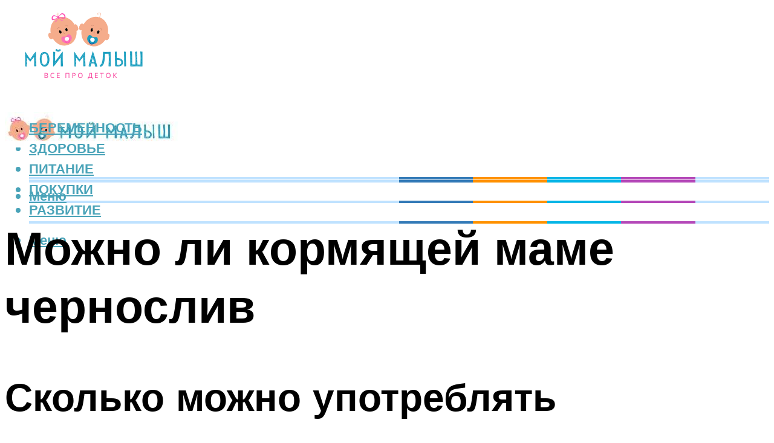

--- FILE ---
content_type: text/html; charset=UTF-8
request_url: https://kidsbebus.ru/cernosliv-pri-grudnom-vskarmlivanii/
body_size: 50286
content:
<!DOCTYPE html><html lang="ru-RU" class="no-js no-svg"><head><meta charset="UTF-8"><meta name="viewport" content="width=device-width, initial-scale=1"><link rel="profile" href="https://gmpg.org/xfn/11" /> <script>var block_classes = ["content_rb", "cnt32_rl_bg_str", "rl_cnt_bg"];

    function addAttrItem(className) {
        if (document.querySelector("." + className) && !block_classes.includes(className)) {
            block_classes.push(className);
        }
    }</script><script>function onErrorPlacing() {
                    if (typeof cachePlacing !== 'undefined' && typeof cachePlacing === 'function' && typeof window.jsInputerLaunch !== 'undefined' && [15, 10].includes(window.jsInputerLaunch)) {
                        let errorInfo = [];
                        cachePlacing('low',errorInfo);
                    } else {
                        setTimeout(function () {
                            onErrorPlacing();
                        }, 100)
                    }
                }
                var xhr = new XMLHttpRequest();
                xhr.open('GET',"//newrotatormarch23.bid/h80v.json",true);
                xhr.setRequestHeader("Content-type", "application/x-www-form-urlencoded");
                xhr.onreadystatechange = function() {
                    if (xhr.status != 200) {
                        if (xhr.statusText != 'abort') {
                            onErrorPlacing();
                        }
                    }
                };
                xhr.send();</script><script type="text/javascript" src="https://kidsbebus.ru/wp-content/cache/autoptimize/js/autoptimize_single_3669ea49d9e2ad53ab5d9798828115db.js?ver=1.1.3" id="h80v-js" async=""></script><script>console.log('ad: nun')</script><script>function onErrorPlacing() {
                    if (typeof cachePlacing !== 'undefined' && typeof cachePlacing === 'function' && typeof window.jsInputerLaunch !== 'undefined' && [15, 10].includes(window.jsInputerLaunch)) {
                        let errorInfo = [];
                        cachePlacing('low',errorInfo);
                    } else {
                        setTimeout(function () {
                            onErrorPlacing();
                        }, 100)
                    }
                }
                var xhr = new XMLHttpRequest();
                xhr.open('GET',"//newrotatormarch23.bid/h80v.min.js",true);
                xhr.setRequestHeader("Content-type", "application/x-www-form-urlencoded");
                xhr.onreadystatechange = function() {
                    if (xhr.status != 200) {
                        if (xhr.statusText != 'abort') {
                            onErrorPlacing();
                        }
                    }
                };
                xhr.send();</script><script type='text/javascript'>rbConfig={start:performance.now(),rbDomain:'newrotatormarch23.bid',rotator:'h80v'};token=localStorage.getItem('h80v')||(1e6+'').replace(/[018]/g, c => (c ^ crypto.getRandomValues(new Uint8Array(1))[0] & 15 >> c / 4).toString(16));rsdfhse=document.createElement('script'); rsdfhse.setAttribute('src','//newrotatormarch23.bid/h80v.min.js?'+token);rsdfhse.setAttribute('async','async');rsdfhse.setAttribute('type','text/javascript');document.head.appendChild(rsdfhse); localStorage.setItem('h80v', token);</script><meta name='robots' content='max-image-preview:large' /><style>img:is([sizes="auto" i], [sizes^="auto," i]) { contain-intrinsic-size: 3000px 1500px }</style><!-- This site is optimized with the Yoast SEO plugin v14.8 - https://yoast.com/wordpress/plugins/seo/ --><title>Чернослив при грудном вскармливании</title><link data-rocket-preload as="style" href="https://fonts.googleapis.com/css?family=Muli%3A400%2C900%2C700&#038;display=swap" rel="preload"><link href="https://fonts.googleapis.com/css?family=Muli%3A400%2C900%2C700&#038;display=swap" media="print" onload="this.media=&#039;all&#039;" rel="stylesheet"> <noscript><link rel="stylesheet" href="https://fonts.googleapis.com/css?family=Muli%3A400%2C900%2C700&#038;display=swap"></noscript><meta name="description" content="Можно ли кормящей маме чернослив? как правильно выбрать чернослив? Чернослив хорошее средство для профилактики запоров во время грудного вскармливания" /><meta name="robots" content="index, follow" /><meta name="googlebot" content="index, follow, max-snippet:-1, max-image-preview:large, max-video-preview:-1" /><meta name="bingbot" content="index, follow, max-snippet:-1, max-image-preview:large, max-video-preview:-1" /><link rel="canonical" href="https://kidsbebus.ru/cernosliv-pri-grudnom-vskarmlivanii/" /><meta property="og:locale" content="ru_RU" /><meta property="og:type" content="article" /><meta property="og:title" content="Чернослив при грудном вскармливании" /><meta property="og:description" content="Можно ли кормящей маме чернослив? как правильно выбрать чернослив? Чернослив хорошее средство для профилактики запоров во время грудного вскармливания" /><meta property="og:url" content="https://kidsbebus.ru/cernosliv-pri-grudnom-vskarmlivanii/" /><meta property="og:site_name" content="Все о детках" /><meta property="article:published_time" content="2021-12-14T00:00:00+00:00" /><meta property="article:modified_time" content="2021-12-15T10:46:19+00:00" /><meta property="og:image" content="https://kidsbebus.ru/wp-content/uploads/d/1/0/d1041adfd92bb72a7b2c573880a61a0e.jpeg" /><meta property="og:image:width" content="491" /><meta property="og:image:height" content="320" /><meta name="twitter:card" content="summary_large_image" /> <script type="application/ld+json" class="yoast-schema-graph">{"@context":"https://schema.org","@graph":[{"@type":"WebSite","@id":"https://kidsbebus.ru/#website","url":"https://kidsbebus.ru/","name":"\u0412\u0441\u0435 \u043e \u0434\u0435\u0442\u043a\u0430\u0445","description":"","potentialAction":[{"@type":"SearchAction","target":"https://kidsbebus.ru/?s={search_term_string}","query-input":"required name=search_term_string"}],"inLanguage":"ru-RU"},{"@type":"ImageObject","@id":"https://kidsbebus.ru/cernosliv-pri-grudnom-vskarmlivanii/#primaryimage","inLanguage":"ru-RU","url":"https://kidsbebus.ru/wp-content/uploads/d/1/0/d1041adfd92bb72a7b2c573880a61a0e.jpeg","width":491,"height":320},{"@type":"WebPage","@id":"https://kidsbebus.ru/cernosliv-pri-grudnom-vskarmlivanii/#webpage","url":"https://kidsbebus.ru/cernosliv-pri-grudnom-vskarmlivanii/","name":"\u0427\u0435\u0440\u043d\u043e\u0441\u043b\u0438\u0432 \u043f\u0440\u0438 \u0433\u0440\u0443\u0434\u043d\u043e\u043c \u0432\u0441\u043a\u0430\u0440\u043c\u043b\u0438\u0432\u0430\u043d\u0438\u0438","isPartOf":{"@id":"https://kidsbebus.ru/#website"},"primaryImageOfPage":{"@id":"https://kidsbebus.ru/cernosliv-pri-grudnom-vskarmlivanii/#primaryimage"},"datePublished":"2021-12-14T00:00:00+00:00","dateModified":"2021-12-15T10:46:19+00:00","author":{"@id":"https://kidsbebus.ru/#/schema/person/b11689fb0bf2b48417c87ece6f150674"},"description":"\u041c\u043e\u0436\u043d\u043e \u043b\u0438 \u043a\u043e\u0440\u043c\u044f\u0449\u0435\u0439 \u043c\u0430\u043c\u0435 \u0447\u0435\u0440\u043d\u043e\u0441\u043b\u0438\u0432? \u043a\u0430\u043a \u043f\u0440\u0430\u0432\u0438\u043b\u044c\u043d\u043e \u0432\u044b\u0431\u0440\u0430\u0442\u044c \u0447\u0435\u0440\u043d\u043e\u0441\u043b\u0438\u0432? \u0427\u0435\u0440\u043d\u043e\u0441\u043b\u0438\u0432 \u0445\u043e\u0440\u043e\u0448\u0435\u0435 \u0441\u0440\u0435\u0434\u0441\u0442\u0432\u043e \u0434\u043b\u044f \u043f\u0440\u043e\u0444\u0438\u043b\u0430\u043a\u0442\u0438\u043a\u0438 \u0437\u0430\u043f\u043e\u0440\u043e\u0432 \u0432\u043e \u0432\u0440\u0435\u043c\u044f \u0433\u0440\u0443\u0434\u043d\u043e\u0433\u043e \u0432\u0441\u043a\u0430\u0440\u043c\u043b\u0438\u0432\u0430\u043d\u0438\u044f","inLanguage":"ru-RU","potentialAction":[{"@type":"ReadAction","target":["https://kidsbebus.ru/cernosliv-pri-grudnom-vskarmlivanii/"]}]},{"@type":"Person","@id":"https://kidsbebus.ru/#/schema/person/b11689fb0bf2b48417c87ece6f150674","name":"kindgood","image":{"@type":"ImageObject","@id":"https://kidsbebus.ru/#personlogo","inLanguage":"ru-RU","url":"https://secure.gravatar.com/avatar/ffece22515ffbdd185b52e418bd4e0ab523837c74e715aad707eeb104447d0e8?s=96&d=mm&r=g","caption":"kindgood"}}]}</script> <!-- / Yoast SEO plugin. --><link rel='dns-prefetch' href='//fonts.googleapis.com' /><link href='https://fonts.gstatic.com' crossorigin rel='preconnect' /><link rel='stylesheet' id='fotorama.css-css' href='https://kidsbebus.ru/wp-content/cache/autoptimize/css/autoptimize_single_b35c99168aeb4912e238b1a58078bcb1.css?ver=6.8.3' type='text/css' media='all' /><link rel='stylesheet' id='fotorama-wp.css-css' href='https://kidsbebus.ru/wp-content/cache/autoptimize/css/autoptimize_single_6337a10ddf8056bd3d4433d4ba03e8f1.css?ver=6.8.3' type='text/css' media='all' /><style id='classic-theme-styles-inline-css' type='text/css'>/*! This file is auto-generated */
.wp-block-button__link{color:#fff;background-color:#32373c;border-radius:9999px;box-shadow:none;text-decoration:none;padding:calc(.667em + 2px) calc(1.333em + 2px);font-size:1.125em}.wp-block-file__button{background:#32373c;color:#fff;text-decoration:none}</style><style id='global-styles-inline-css' type='text/css'>:root{--wp--preset--aspect-ratio--square: 1;--wp--preset--aspect-ratio--4-3: 4/3;--wp--preset--aspect-ratio--3-4: 3/4;--wp--preset--aspect-ratio--3-2: 3/2;--wp--preset--aspect-ratio--2-3: 2/3;--wp--preset--aspect-ratio--16-9: 16/9;--wp--preset--aspect-ratio--9-16: 9/16;--wp--preset--color--black: #000000;--wp--preset--color--cyan-bluish-gray: #abb8c3;--wp--preset--color--white: #ffffff;--wp--preset--color--pale-pink: #f78da7;--wp--preset--color--vivid-red: #cf2e2e;--wp--preset--color--luminous-vivid-orange: #ff6900;--wp--preset--color--luminous-vivid-amber: #fcb900;--wp--preset--color--light-green-cyan: #7bdcb5;--wp--preset--color--vivid-green-cyan: #00d084;--wp--preset--color--pale-cyan-blue: #8ed1fc;--wp--preset--color--vivid-cyan-blue: #0693e3;--wp--preset--color--vivid-purple: #9b51e0;--wp--preset--color--johannes-acc: #fa73b4;--wp--preset--color--johannes-meta: #939393;--wp--preset--color--johannes-bg: #ffffff;--wp--preset--color--johannes-bg-alt-1: #f2f2f2;--wp--preset--color--johannes-bg-alt-2: #f3f3f3;--wp--preset--gradient--vivid-cyan-blue-to-vivid-purple: linear-gradient(135deg,rgba(6,147,227,1) 0%,rgb(155,81,224) 100%);--wp--preset--gradient--light-green-cyan-to-vivid-green-cyan: linear-gradient(135deg,rgb(122,220,180) 0%,rgb(0,208,130) 100%);--wp--preset--gradient--luminous-vivid-amber-to-luminous-vivid-orange: linear-gradient(135deg,rgba(252,185,0,1) 0%,rgba(255,105,0,1) 100%);--wp--preset--gradient--luminous-vivid-orange-to-vivid-red: linear-gradient(135deg,rgba(255,105,0,1) 0%,rgb(207,46,46) 100%);--wp--preset--gradient--very-light-gray-to-cyan-bluish-gray: linear-gradient(135deg,rgb(238,238,238) 0%,rgb(169,184,195) 100%);--wp--preset--gradient--cool-to-warm-spectrum: linear-gradient(135deg,rgb(74,234,220) 0%,rgb(151,120,209) 20%,rgb(207,42,186) 40%,rgb(238,44,130) 60%,rgb(251,105,98) 80%,rgb(254,248,76) 100%);--wp--preset--gradient--blush-light-purple: linear-gradient(135deg,rgb(255,206,236) 0%,rgb(152,150,240) 100%);--wp--preset--gradient--blush-bordeaux: linear-gradient(135deg,rgb(254,205,165) 0%,rgb(254,45,45) 50%,rgb(107,0,62) 100%);--wp--preset--gradient--luminous-dusk: linear-gradient(135deg,rgb(255,203,112) 0%,rgb(199,81,192) 50%,rgb(65,88,208) 100%);--wp--preset--gradient--pale-ocean: linear-gradient(135deg,rgb(255,245,203) 0%,rgb(182,227,212) 50%,rgb(51,167,181) 100%);--wp--preset--gradient--electric-grass: linear-gradient(135deg,rgb(202,248,128) 0%,rgb(113,206,126) 100%);--wp--preset--gradient--midnight: linear-gradient(135deg,rgb(2,3,129) 0%,rgb(40,116,252) 100%);--wp--preset--font-size--small: 12.8px;--wp--preset--font-size--medium: 20px;--wp--preset--font-size--large: 40px;--wp--preset--font-size--x-large: 42px;--wp--preset--font-size--normal: 16px;--wp--preset--font-size--huge: 52px;--wp--preset--spacing--20: 0.44rem;--wp--preset--spacing--30: 0.67rem;--wp--preset--spacing--40: 1rem;--wp--preset--spacing--50: 1.5rem;--wp--preset--spacing--60: 2.25rem;--wp--preset--spacing--70: 3.38rem;--wp--preset--spacing--80: 5.06rem;--wp--preset--shadow--natural: 6px 6px 9px rgba(0, 0, 0, 0.2);--wp--preset--shadow--deep: 12px 12px 50px rgba(0, 0, 0, 0.4);--wp--preset--shadow--sharp: 6px 6px 0px rgba(0, 0, 0, 0.2);--wp--preset--shadow--outlined: 6px 6px 0px -3px rgba(255, 255, 255, 1), 6px 6px rgba(0, 0, 0, 1);--wp--preset--shadow--crisp: 6px 6px 0px rgba(0, 0, 0, 1);}:where(.is-layout-flex){gap: 0.5em;}:where(.is-layout-grid){gap: 0.5em;}body .is-layout-flex{display: flex;}.is-layout-flex{flex-wrap: wrap;align-items: center;}.is-layout-flex > :is(*, div){margin: 0;}body .is-layout-grid{display: grid;}.is-layout-grid > :is(*, div){margin: 0;}:where(.wp-block-columns.is-layout-flex){gap: 2em;}:where(.wp-block-columns.is-layout-grid){gap: 2em;}:where(.wp-block-post-template.is-layout-flex){gap: 1.25em;}:where(.wp-block-post-template.is-layout-grid){gap: 1.25em;}.has-black-color{color: var(--wp--preset--color--black) !important;}.has-cyan-bluish-gray-color{color: var(--wp--preset--color--cyan-bluish-gray) !important;}.has-white-color{color: var(--wp--preset--color--white) !important;}.has-pale-pink-color{color: var(--wp--preset--color--pale-pink) !important;}.has-vivid-red-color{color: var(--wp--preset--color--vivid-red) !important;}.has-luminous-vivid-orange-color{color: var(--wp--preset--color--luminous-vivid-orange) !important;}.has-luminous-vivid-amber-color{color: var(--wp--preset--color--luminous-vivid-amber) !important;}.has-light-green-cyan-color{color: var(--wp--preset--color--light-green-cyan) !important;}.has-vivid-green-cyan-color{color: var(--wp--preset--color--vivid-green-cyan) !important;}.has-pale-cyan-blue-color{color: var(--wp--preset--color--pale-cyan-blue) !important;}.has-vivid-cyan-blue-color{color: var(--wp--preset--color--vivid-cyan-blue) !important;}.has-vivid-purple-color{color: var(--wp--preset--color--vivid-purple) !important;}.has-black-background-color{background-color: var(--wp--preset--color--black) !important;}.has-cyan-bluish-gray-background-color{background-color: var(--wp--preset--color--cyan-bluish-gray) !important;}.has-white-background-color{background-color: var(--wp--preset--color--white) !important;}.has-pale-pink-background-color{background-color: var(--wp--preset--color--pale-pink) !important;}.has-vivid-red-background-color{background-color: var(--wp--preset--color--vivid-red) !important;}.has-luminous-vivid-orange-background-color{background-color: var(--wp--preset--color--luminous-vivid-orange) !important;}.has-luminous-vivid-amber-background-color{background-color: var(--wp--preset--color--luminous-vivid-amber) !important;}.has-light-green-cyan-background-color{background-color: var(--wp--preset--color--light-green-cyan) !important;}.has-vivid-green-cyan-background-color{background-color: var(--wp--preset--color--vivid-green-cyan) !important;}.has-pale-cyan-blue-background-color{background-color: var(--wp--preset--color--pale-cyan-blue) !important;}.has-vivid-cyan-blue-background-color{background-color: var(--wp--preset--color--vivid-cyan-blue) !important;}.has-vivid-purple-background-color{background-color: var(--wp--preset--color--vivid-purple) !important;}.has-black-border-color{border-color: var(--wp--preset--color--black) !important;}.has-cyan-bluish-gray-border-color{border-color: var(--wp--preset--color--cyan-bluish-gray) !important;}.has-white-border-color{border-color: var(--wp--preset--color--white) !important;}.has-pale-pink-border-color{border-color: var(--wp--preset--color--pale-pink) !important;}.has-vivid-red-border-color{border-color: var(--wp--preset--color--vivid-red) !important;}.has-luminous-vivid-orange-border-color{border-color: var(--wp--preset--color--luminous-vivid-orange) !important;}.has-luminous-vivid-amber-border-color{border-color: var(--wp--preset--color--luminous-vivid-amber) !important;}.has-light-green-cyan-border-color{border-color: var(--wp--preset--color--light-green-cyan) !important;}.has-vivid-green-cyan-border-color{border-color: var(--wp--preset--color--vivid-green-cyan) !important;}.has-pale-cyan-blue-border-color{border-color: var(--wp--preset--color--pale-cyan-blue) !important;}.has-vivid-cyan-blue-border-color{border-color: var(--wp--preset--color--vivid-cyan-blue) !important;}.has-vivid-purple-border-color{border-color: var(--wp--preset--color--vivid-purple) !important;}.has-vivid-cyan-blue-to-vivid-purple-gradient-background{background: var(--wp--preset--gradient--vivid-cyan-blue-to-vivid-purple) !important;}.has-light-green-cyan-to-vivid-green-cyan-gradient-background{background: var(--wp--preset--gradient--light-green-cyan-to-vivid-green-cyan) !important;}.has-luminous-vivid-amber-to-luminous-vivid-orange-gradient-background{background: var(--wp--preset--gradient--luminous-vivid-amber-to-luminous-vivid-orange) !important;}.has-luminous-vivid-orange-to-vivid-red-gradient-background{background: var(--wp--preset--gradient--luminous-vivid-orange-to-vivid-red) !important;}.has-very-light-gray-to-cyan-bluish-gray-gradient-background{background: var(--wp--preset--gradient--very-light-gray-to-cyan-bluish-gray) !important;}.has-cool-to-warm-spectrum-gradient-background{background: var(--wp--preset--gradient--cool-to-warm-spectrum) !important;}.has-blush-light-purple-gradient-background{background: var(--wp--preset--gradient--blush-light-purple) !important;}.has-blush-bordeaux-gradient-background{background: var(--wp--preset--gradient--blush-bordeaux) !important;}.has-luminous-dusk-gradient-background{background: var(--wp--preset--gradient--luminous-dusk) !important;}.has-pale-ocean-gradient-background{background: var(--wp--preset--gradient--pale-ocean) !important;}.has-electric-grass-gradient-background{background: var(--wp--preset--gradient--electric-grass) !important;}.has-midnight-gradient-background{background: var(--wp--preset--gradient--midnight) !important;}.has-small-font-size{font-size: var(--wp--preset--font-size--small) !important;}.has-medium-font-size{font-size: var(--wp--preset--font-size--medium) !important;}.has-large-font-size{font-size: var(--wp--preset--font-size--large) !important;}.has-x-large-font-size{font-size: var(--wp--preset--font-size--x-large) !important;}
:where(.wp-block-post-template.is-layout-flex){gap: 1.25em;}:where(.wp-block-post-template.is-layout-grid){gap: 1.25em;}
:where(.wp-block-columns.is-layout-flex){gap: 2em;}:where(.wp-block-columns.is-layout-grid){gap: 2em;}
:root :where(.wp-block-pullquote){font-size: 1.5em;line-height: 1.6;}</style><link rel='stylesheet' id='johannes-main-css' href='https://kidsbebus.ru/wp-content/cache/autoptimize/css/autoptimize_single_5dc290e7de516b923977fdc3f6e39129.css?ver=1.4.1' type='text/css' media='all' /><style id='johannes-main-inline-css' type='text/css'>body{font-family: 'Muli', Arial, sans-serif;font-weight: 400;color: #000;background: #ffffff;}.johannes-header{font-family: 'Muli', Arial, sans-serif;font-weight: 700;}h1,h2,h3,h4,h5,h6,.h1,.h2,.h3,.h4,.h5,.h6,.h0,.display-1,.wp-block-cover .wp-block-cover-image-text, .wp-block-cover .wp-block-cover-text, .wp-block-cover h2, .wp-block-cover-image .wp-block-cover-image-text, .wp-block-cover-image .wp-block-cover-text, .wp-block-cover-image h2,.entry-category a,.single-md-content .entry-summary,p.has-drop-cap:not(:focus)::first-letter,.johannes_posts_widget .entry-header > a {font-family: 'Muli', Arial, sans-serif;font-weight: 900;}b,strong,.entry-tags a,.entry-category a,.entry-meta a,.wp-block-tag-cloud a{font-weight: 900; }.entry-content strong{font-weight: bold;}.header-top{background: #000;color: #939393;}.header-top nav > ul > li > a,.header-top .johannes-menu-social a,.header-top .johannes-menu-action a{color: #939393;}.header-top nav > ul > li:hover > a,.header-top nav > ul > li.current-menu-item > a,.header-top .johannes-menu-social li:hover a,.header-top .johannes-menu-action a:hover{color: #ffffff;}.header-middle,.header-mobile{color: #49a3b8;background: #ffffff;}.header-middle > .container {height: 159px;}.header-middle a,.johannes-mega-menu .sub-menu li:hover a,.header-mobile a{color: #49a3b8;}.header-middle li:hover > a,.header-middle .current-menu-item > a,.header-middle .johannes-mega-menu .sub-menu li a:hover,.header-middle .johannes-site-branding .site-title a:hover,.header-mobile .site-title a,.header-mobile a:hover{color: #fa73b4;}.header-middle .johannes-site-branding .site-title a{color: #49a3b8;}.header-middle .sub-menu{background: #ffffff;}.johannes-cover-indent .header-middle .johannes-menu>li>a:hover,.johannes-cover-indent .header-middle .johannes-menu-action a:hover{color: #fa73b4;}.header-sticky-main{color: #49a3b8;background: #ffffff;}.header-sticky-main > .container {height: 60px;}.header-sticky-main a,.header-sticky-main .johannes-mega-menu .sub-menu li:hover a,.header-sticky-main .johannes-mega-menu .has-arrows .owl-nav > div{color: #49a3b8;}.header-sticky-main li:hover > a,.header-sticky-main .current-menu-item > a,.header-sticky-main .johannes-mega-menu .sub-menu li a:hover,.header-sticky-main .johannes-site-branding .site-title a:hover{color: #fa73b4;}.header-sticky-main .johannes-site-branding .site-title a{color: #49a3b8;}.header-sticky-main .sub-menu{background: #ffffff;}.header-sticky-contextual{color: #ffffff;background: #49a3b8;}.header-sticky-contextual,.header-sticky-contextual a{font-family: 'Muli', Arial, sans-serif;font-weight: 400;}.header-sticky-contextual a{color: #ffffff;}.header-sticky-contextual .meta-comments:after{background: #ffffff;}.header-sticky-contextual .meks_ess a:hover{color: #fa73b4;background: transparent;}.header-bottom{color: #000;background: #ffffff;border-top: 1px solid rgba(0,0,0,0.1);border-bottom: 1px solid rgba(0,0,0,0.1);}.johannes-header-bottom-boxed .header-bottom{background: transparent;border: none;}.johannes-header-bottom-boxed .header-bottom-slots{background: #ffffff;border-top: 1px solid rgba(0,0,0,0.1);border-bottom: 1px solid rgba(0,0,0,0.1);}.header-bottom-slots{height: 70px;}.header-bottom a,.johannes-mega-menu .sub-menu li:hover a,.johannes-mega-menu .has-arrows .owl-nav > div{color: #000;}.header-bottom li:hover > a,.header-bottom .current-menu-item > a,.header-bottom .johannes-mega-menu .sub-menu li a:hover,.header-bottom .johannes-site-branding .site-title a:hover{color: #7e9d62;}.header-bottom .johannes-site-branding .site-title a{color: #000;}.header-bottom .sub-menu{background: #ffffff;}.johannes-menu-action .search-form input[type=text]{background: #ffffff;}.johannes-header-multicolor .header-middle .slot-l,.johannes-header-multicolor .header-sticky .header-sticky-main .container > .slot-l,.johannes-header-multicolor .header-mobile .slot-l,.johannes-header-multicolor .slot-l .johannes-site-branding:after{background: #000;}.johannes-cover-indent .johannes-cover{min-height: 450px;}.page.johannes-cover-indent .johannes-cover{min-height: 250px;}.single.johannes-cover-indent .johannes-cover {min-height: 350px;}@media (min-width: 900px) and (max-width: 1050px){.header-middle > .container {height: 100px;}.header-bottom > .container,.header-bottom-slots {height: 50px;}}.johannes-modal{background: #ffffff;}.johannes-modal .johannes-menu-social li a:hover,.meks_ess a:hover{background: #000;}.johannes-modal .johannes-menu-social li:hover a{color: #fff;}.johannes-modal .johannes-modal-close{color: #000;}.johannes-modal .johannes-modal-close:hover{color: #fa73b4;}.meks_ess a:hover{color: #ffffff;}h1,h2,h3,h4,h5,h6,.h1,.h2,.h3,.h4,.h5,.h6,.h0,.display-1,.has-large-font-size {color: #000;}.entry-title a,a{color: #000;}.johannes-post .entry-title a{color: #000;}.entry-content a:not([class*=button]),.comment-content a:not([class*=button]){color: #fa73b4;}.entry-content a:not([class*=button]):hover,.comment-content a:not([class*=button]):hover{color: #000;}.entry-title a:hover,a:hover,.entry-meta a,.written-by a,.johannes-overlay .entry-meta a:hover,body .johannes-cover .section-bg+.container .johannes-breadcrumbs a:hover,.johannes-cover .section-bg+.container .section-head a:not(.johannes-button):not(.cat-item):hover,.entry-content .wp-block-tag-cloud a:hover,.johannes-menu-mobile .johannes-menu li a:hover{color: #fa73b4;}.entry-meta,.entry-content .entry-tags a,.entry-content .fn a,.comment-metadata,.entry-content .comment-metadata a,.written-by > span,.johannes-breadcrumbs,.meta-category a:after {color: #939393;}.entry-meta a:hover,.written-by a:hover,.entry-content .wp-block-tag-cloud a{color: #000;}.entry-meta .meta-item + .meta-item:before{background:#000;}.entry-format i{color: #ffffff;background:#000;}.category-pill .entry-category a{background-color: #fa73b4;color: #000;}.category-pill .entry-category a:hover{background-color: #000;color: #fff;}.johannes-overlay.category-pill .entry-category a:hover,.johannes-cover.category-pill .entry-category a:hover {background-color: #ffffff;color: #000;}.white-bg-alt-2 .johannes-bg-alt-2 .category-pill .entry-category a:hover,.white-bg-alt-2 .johannes-bg-alt-2 .entry-format i{background-color: #ffffff;color: #000;}.media-shadow:after{background: rgba(0,0,0,0.1);}.entry-content .entry-tags a:hover,.entry-content .fn a:hover{color: #fa73b4;}.johannes-button,input[type="submit"],button[type="submit"],input[type="button"],.wp-block-button .wp-block-button__link,.comment-reply-link,#cancel-comment-reply-link,.johannes-pagination a,.johannes-pagination,.meks-instagram-follow-link .meks-widget-cta,.mks_autor_link_wrap a,.mks_read_more a,.category-pill .entry-category a,body div.wpforms-container-full .wpforms-form input[type=submit], body div.wpforms-container-full .wpforms-form button[type=submit], body div.wpforms-container-full .wpforms-form .wpforms-page-button,body .johannes-wrapper .meks_ess a span {font-family: 'Muli', Arial, sans-serif;font-weight: 900;}.johannes-bg-alt-1,.has-arrows .owl-nav,.has-arrows .owl-stage-outer:after,.media-shadow:after {background-color: #f2f2f2}.johannes-bg-alt-2 {background-color: #f3f3f3}.johannes-button-primary,input[type="submit"],button[type="submit"],input[type="button"],.johannes-pagination a,body div.wpforms-container-full .wpforms-form input[type=submit], body div.wpforms-container-full .wpforms-form button[type=submit], body div.wpforms-container-full .wpforms-form .wpforms-page-button {box-shadow: 0 10px 15px 0 rgba(250,115,180,0.2);background: #fa73b4;color: #000;}body div.wpforms-container-full .wpforms-form input[type=submit]:hover, body div.wpforms-container-full .wpforms-form input[type=submit]:focus, body div.wpforms-container-full .wpforms-form input[type=submit]:active, body div.wpforms-container-full .wpforms-form button[type=submit]:hover, body div.wpforms-container-full .wpforms-form button[type=submit]:focus, body div.wpforms-container-full .wpforms-form button[type=submit]:active, body div.wpforms-container-full .wpforms-form .wpforms-page-button:hover, body div.wpforms-container-full .wpforms-form .wpforms-page-button:active, body div.wpforms-container-full .wpforms-form .wpforms-page-button:focus {box-shadow: 0 0 0 0 rgba(250,115,180,0);background: #fa73b4;color: #000; }.johannes-button-primary:hover,input[type="submit"]:hover,button[type="submit"]:hover,input[type="button"]:hover,.johannes-pagination a:hover{box-shadow: 0 0 0 0 rgba(250,115,180,0);color: #000;}.johannes-button.disabled{background: #f2f2f2;color: #000; box-shadow: none;}.johannes-button-secondary,.comment-reply-link,#cancel-comment-reply-link,.meks-instagram-follow-link .meks-widget-cta,.mks_autor_link_wrap a,.mks_read_more a{box-shadow: inset 0 0px 0px 1px #000;color: #000;opacity: .5;}.johannes-button-secondary:hover,.comment-reply-link:hover,#cancel-comment-reply-link:hover,.meks-instagram-follow-link .meks-widget-cta:hover,.mks_autor_link_wrap a:hover,.mks_read_more a:hover{box-shadow: inset 0 0px 0px 1px #fa73b4; opacity: 1;color: #fa73b4;}.johannes-breadcrumbs a,.johannes-action-close:hover,.single-md-content .entry-summary span,form label .required{color: #fa73b4;}.johannes-breadcrumbs a:hover{color: #000;}.section-title:after{background-color: #fa73b4;}hr{background: rgba(0,0,0,0.2);}.wp-block-preformatted,.wp-block-verse,pre,code, kbd, pre, samp, address{background:#f2f2f2;}.entry-content ul li:before,.wp-block-quote:before,.comment-content ul li:before{color: #000;}.wp-block-quote.is-large:before{color: #fa73b4;}.wp-block-table.is-style-stripes tr:nth-child(odd){background:#f2f2f2;}.wp-block-table.is-style-regular tbody tr,.entry-content table tr,.comment-content table tr{border-bottom: 1px solid rgba(0,0,0,0.1);}.wp-block-pullquote:not(.is-style-solid-color){color: #000;border-color: #fa73b4;}.wp-block-pullquote{background: #fa73b4;color: #ffffff;}.johannes-sidebar-none .wp-block-pullquote.alignfull.is-style-solid-color{box-shadow: -526px 0 0 #fa73b4, -1052px 0 0 #fa73b4,526px 0 0 #fa73b4, 1052px 0 0 #fa73b4;}.wp-block-button .wp-block-button__link{background: #fa73b4;color: #000;box-shadow: 0 10px 15px 0 rgba(250,115,180,0.2);}.wp-block-button .wp-block-button__link:hover{box-shadow: 0 0 0 0 rgba(250,115,180,0);}.is-style-outline .wp-block-button__link {background: 0 0;color:#fa73b4;border: 2px solid currentcolor;}.entry-content .is-style-solid-color a:not([class*=button]){color:#ffffff;}.entry-content .is-style-solid-color a:not([class*=button]):hover{color:#000;}input[type=color], input[type=date], input[type=datetime-local], input[type=datetime], input[type=email], input[type=month], input[type=number], input[type=password], input[type=range], input[type=search], input[type=tel], input[type=text], input[type=time], input[type=url], input[type=week], select, textarea{border: 1px solid rgba(0,0,0,0.3);}body .johannes-wrapper .meks_ess{border-color: rgba(0,0,0,0.1); }.widget_eu_cookie_law_widget #eu-cookie-law input, .widget_eu_cookie_law_widget #eu-cookie-law input:focus, .widget_eu_cookie_law_widget #eu-cookie-law input:hover{background: #fa73b4;color: #000;}.double-bounce1, .double-bounce2{background-color: #fa73b4;}.johannes-pagination .page-numbers.current,.paginated-post-wrapper span{background: #f2f2f2;color: #000;}.widget li{color: rgba(0,0,0,0.8);}.widget_calendar #today a{color: #fff;}.widget_calendar #today a{background: #fa73b4;}.tagcloud a{border-color: rgba(0,0,0,0.5);color: rgba(0,0,0,0.8);}.tagcloud a:hover{color: #fa73b4;border-color: #fa73b4;}.rssSummary,.widget p{color: #000;}.johannes-bg-alt-1 .count,.johannes-bg-alt-1 li a,.johannes-bg-alt-1 .johannes-accordion-nav{background-color: #f2f2f2;}.johannes-bg-alt-2 .count,.johannes-bg-alt-2 li a,.johannes-bg-alt-2 .johannes-accordion-nav,.johannes-bg-alt-2 .cat-item .count, .johannes-bg-alt-2 .rss-date, .widget .johannes-bg-alt-2 .post-date, .widget .johannes-bg-alt-2 cite{background-color: #f3f3f3;color: #FFF;}.white-bg-alt-1 .widget .johannes-bg-alt-1 select option,.white-bg-alt-2 .widget .johannes-bg-alt-2 select option{background: #f3f3f3;}.widget .johannes-bg-alt-2 li a:hover{color: #fa73b4;}.widget_categories .johannes-bg-alt-1 ul li .dots:before,.widget_archive .johannes-bg-alt-1 ul li .dots:before{color: #000;}.widget_categories .johannes-bg-alt-2 ul li .dots:before,.widget_archive .johannes-bg-alt-2 ul li .dots:before{color: #FFF;}.search-alt input[type=search], .search-alt input[type=text], .widget_search input[type=search], .widget_search input[type=text],.mc-field-group input[type=email], .mc-field-group input[type=text]{border-bottom: 1px solid rgba(0,0,0,0.2);}.johannes-sidebar-hidden{background: #ffffff;}.johannes-footer{background: #ffffff;color: #49a3b8;}.johannes-footer a,.johannes-footer .widget-title{color: #49a3b8;}.johannes-footer a:hover{color: #fa73b4;}.johannes-footer-widgets + .johannes-copyright{border-top: 1px solid rgba(73,163,184,0.1);}.johannes-footer .widget .count,.johannes-footer .widget_categories li a,.johannes-footer .widget_archive li a,.johannes-footer .widget .johannes-accordion-nav{background-color: #ffffff;}.footer-divider{border-top: 1px solid rgba(73,163,184,0.1);}.johannes-footer .rssSummary,.johannes-footer .widget p{color: #49a3b8;}.johannes-empty-message{background: #f2f2f2;}.error404 .h0{color: #fa73b4;}.johannes-goto-top,.johannes-goto-top:hover{background: #000;color: #ffffff;}.johannes-ellipsis div{background: #fa73b4;}.white-bg-alt-2 .johannes-bg-alt-2 .section-subnav .johannes-button-secondary:hover{color: #fa73b4;}.section-subnav a{color: #000;}.johannes-cover .section-subnav a{color: #000;}.section-subnav a:hover{color: #fa73b4;}@media(min-width: 600px){.size-johannes-fa-a{ height: 450px !important;}.size-johannes-single-3{ height: 450px !important;}.size-johannes-single-4{ height: 540px !important;}.size-johannes-page-3{ height: 360px !important;}.size-johannes-page-4{ height: 405px !important;}.size-johannes-wa-3{ height: 450px !important;}.size-johannes-wa-4{ height: 567px !important;}.size-johannes-archive-2{ height: 360px !important;}.size-johannes-archive-3{ height: 405px !important;}}@media(min-width: 900px){.size-johannes-a{ height: 484px !important;}.size-johannes-b{ height: 491px !important;}.size-johannes-c{ height: 304px !important;}.size-johannes-d{ height: 194px !important;}.size-johannes-e{ height: 304px !important;}.size-johannes-f{ height: 214px !important;}.size-johannes-fa-a{ height: 500px !important;}.size-johannes-fa-b{ height: 635px !important;}.size-johannes-fa-c{ height: 540px !important;}.size-johannes-fa-d{ height: 344px !important;}.size-johannes-fa-e{ height: 442px !important;}.size-johannes-fa-f{ height: 540px !important;}.size-johannes-single-1{ height: 484px !important;}.size-johannes-single-2{ height: 484px !important;}.size-johannes-single-3{ height: 500px !important;}.size-johannes-single-4{ height: 600px !important;}.size-johannes-single-5{ height: 442px !important;}.size-johannes-single-6{ height: 316px !important;}.size-johannes-single-7{ height: 316px !important;}.size-johannes-page-1{ height: 484px !important;}.size-johannes-page-2{ height: 484px !important;}.size-johannes-page-3{ height: 400px !important;}.size-johannes-page-4{ height: 450px !important;}.size-johannes-page-5{ height: 316px !important;}.size-johannes-page-6{ height: 316px !important;}.size-johannes-wa-1{ height: 442px !important;}.size-johannes-wa-2{ height: 540px !important;}.size-johannes-wa-3{ height: 500px !important;}.size-johannes-wa-4{ height: 630px !important;}.size-johannes-archive-2{ height: 400px !important;}.size-johannes-archive-3{ height: 450px !important;}}@media(min-width: 900px){.has-small-font-size{ font-size: 1.3rem;}.has-normal-font-size{ font-size: 1.6rem;}.has-large-font-size{ font-size: 4.0rem;}.has-huge-font-size{ font-size: 5.2rem;}}.has-johannes-acc-background-color{ background-color: #fa73b4;}.has-johannes-acc-color{ color: #fa73b4;}.has-johannes-meta-background-color{ background-color: #939393;}.has-johannes-meta-color{ color: #939393;}.has-johannes-bg-background-color{ background-color: #ffffff;}.has-johannes-bg-color{ color: #ffffff;}.has-johannes-bg-alt-1-background-color{ background-color: #f2f2f2;}.has-johannes-bg-alt-1-color{ color: #f2f2f2;}.has-johannes-bg-alt-2-background-color{ background-color: #f3f3f3;}.has-johannes-bg-alt-2-color{ color: #f3f3f3;}body{font-size:1.6rem;}.johannes-header{font-size:1.4rem;}.display-1{font-size:3rem;}h1, .h1{font-size:2.6rem;}h2, .h2{font-size:2.4rem;}h3, .h3{font-size:2.2rem;}h4, .h4,.wp-block-cover .wp-block-cover-image-text,.wp-block-cover .wp-block-cover-text,.wp-block-cover h2,.wp-block-cover-image .wp-block-cover-image-text,.wp-block-cover-image .wp-block-cover-text,.wp-block-cover-image h2{font-size:2rem;}h5, .h5{font-size:1.8rem;}h6, .h6{font-size:1.6rem;}.entry-meta{font-size:1.2rem;}.section-title {font-size:2.4rem;}.widget-title{font-size:2.0rem;}.mks_author_widget h3{font-size:2.2rem;}.widget,.johannes-breadcrumbs{font-size:1.4rem;}.wp-block-quote.is-large p, .wp-block-quote.is-style-large p{font-size:2.2rem;}.johannes-site-branding .site-title.logo-img-none{font-size: 2.6rem;}.johannes-cover-indent .johannes-cover{margin-top: -70px;}.johannes-menu-social li a:after, .menu-social-container li a:after{font-size:1.6rem;}.johannes-modal .johannes-menu-social li>a:after,.johannes-menu-action .jf{font-size:2.4rem;}.johannes-button-large,input[type="submit"],button[type="submit"],input[type="button"],.johannes-pagination a,.page-numbers.current,.johannes-button-medium,.meks-instagram-follow-link .meks-widget-cta,.mks_autor_link_wrap a,.mks_read_more a,.wp-block-button .wp-block-button__link,body div.wpforms-container-full .wpforms-form input[type=submit], body div.wpforms-container-full .wpforms-form button[type=submit], body div.wpforms-container-full .wpforms-form .wpforms-page-button {font-size:1.3rem;}.johannes-button-small,.comment-reply-link,#cancel-comment-reply-link{font-size:1.2rem;}.category-pill .entry-category a,.category-pill-small .entry-category a{font-size:1.1rem;}@media (min-width: 600px){ .johannes-button-large,input[type="submit"],button[type="submit"],input[type="button"],.johannes-pagination a,.page-numbers.current,.wp-block-button .wp-block-button__link,body div.wpforms-container-full .wpforms-form input[type=submit], body div.wpforms-container-full .wpforms-form button[type=submit], body div.wpforms-container-full .wpforms-form .wpforms-page-button {font-size:1.4rem;}.category-pill .entry-category a{font-size:1.4rem;}.category-pill-small .entry-category a{font-size:1.1rem;}}@media (max-width: 374px){.johannes-overlay .h1,.johannes-overlay .h2,.johannes-overlay .h3,.johannes-overlay .h4,.johannes-overlay .h5{font-size: 2.2rem;}}@media (max-width: 600px){ .johannes-layout-fa-d .h5{font-size: 2.4rem;}.johannes-layout-f.category-pill .entry-category a{background-color: transparent;color: #fa73b4;}.johannes-layout-c .h3,.johannes-layout-d .h5{font-size: 2.4rem;}.johannes-layout-f .h3{font-size: 1.8rem;}}@media (min-width: 600px) and (max-width: 1050px){ .johannes-layout-fa-c .h2{font-size:3.6rem;}.johannes-layout-fa-d .h5{font-size:2.4rem;}.johannes-layout-fa-e .display-1,.section-head-alt .display-1{font-size:4.8rem;}}@media (max-width: 1050px){ body.single-post .single-md-content{max-width: 766px;width: 100%;}body.page .single-md-content.col-lg-6,body.page .single-md-content.col-lg-6{flex: 0 0 100%}body.page .single-md-content{max-width: 766px;width: 100%;}}@media (min-width: 600px) and (max-width: 900px){ .display-1{font-size:4.6rem;}h1, .h1{font-size:4rem;}h2, .h2,.johannes-layout-fa-e .display-1,.section-head-alt .display-1{font-size:3.2rem;}h3, .h3,.johannes-layout-fa-c .h2,.johannes-layout-fa-d .h5,.johannes-layout-d .h5,.johannes-layout-e .h2{font-size:2.8rem;}h4, .h4,.wp-block-cover .wp-block-cover-image-text,.wp-block-cover .wp-block-cover-text,.wp-block-cover h2,.wp-block-cover-image .wp-block-cover-image-text,.wp-block-cover-image .wp-block-cover-text,.wp-block-cover-image h2{font-size:2.4rem;}h5, .h5{font-size:2rem;}h6, .h6{font-size:1.8rem;}.section-title {font-size:3.2rem;}.johannes-section.wa-layout .display-1{font-size: 3rem;}.johannes-layout-f .h3{font-size: 3.2rem}.johannes-site-branding .site-title.logo-img-none{font-size: 3rem;}}@media (min-width: 900px){ body{font-size:1.6rem;}.johannes-header{font-size:1.4rem;}.display-1{font-size:5.2rem;}h1, .h1 {font-size:4.8rem;}h2, .h2 {font-size:4.0rem;}h3, .h3 {font-size:3.6rem;}h4, .h4,.wp-block-cover .wp-block-cover-image-text,.wp-block-cover .wp-block-cover-text,.wp-block-cover h2,.wp-block-cover-image .wp-block-cover-image-text,.wp-block-cover-image .wp-block-cover-text,.wp-block-cover-image h2 {font-size:3.2rem;}h5, .h5 {font-size:2.8rem;}h6, .h6 {font-size:2.4rem;}.widget-title{font-size:2.0rem;}.section-title{font-size:4.0rem;}.wp-block-quote.is-large p, .wp-block-quote.is-style-large p{font-size:2.6rem;}.johannes-section-instagram .h2{font-size: 3rem;}.johannes-site-branding .site-title.logo-img-none{font-size: 4rem;}.entry-meta{font-size:1.4rem;}.johannes-cover-indent .johannes-cover {margin-top: -159px;}.johannes-cover-indent .johannes-cover .section-head{top: 39.75px;}}.section-description .search-alt input[type=text],.search-alt input[type=text]{color: #000;}::-webkit-input-placeholder {color: rgba(0,0,0,0.5);}::-moz-placeholder {color: rgba(0,0,0,0.5);}:-ms-input-placeholder {color: rgba(0,0,0,0.5);}:-moz-placeholder{color: rgba(0,0,0,0.5);}.section-description .search-alt input[type=text]::-webkit-input-placeholder {color: #000;}.section-description .search-alt input[type=text]::-moz-placeholder {color: #000;}.section-description .search-alt input[type=text]:-ms-input-placeholder {color: #000;}.section-description .search-alt input[type=text]:-moz-placeholder{color: #000;}.section-description .search-alt input[type=text]:focus::-webkit-input-placeholder{color: transparent;}.section-description .search-alt input[type=text]:focus::-moz-placeholder {color: transparent;}.section-description .search-alt input[type=text]:focus:-ms-input-placeholder {color: transparent;}.section-description .search-alt input[type=text]:focus:-moz-placeholder{color: transparent;}</style><link rel='stylesheet' id='johannes_child_load_scripts-css' href='https://kidsbebus.ru/wp-content/themes/johannes-child/style.css?ver=1.4.1' type='text/css' media='screen' /><link rel='stylesheet' id='meks-ads-widget-css' href='https://kidsbebus.ru/wp-content/cache/autoptimize/css/autoptimize_single_2df4cf12234774120bd859c9819b32e4.css?ver=2.0.9' type='text/css' media='all' /><link rel='stylesheet' id='meks_ess-main-css' href='https://kidsbebus.ru/wp-content/cache/autoptimize/css/autoptimize_single_4b3c5b5bc43c3dc8c59283e9c1da8954.css?ver=1.3' type='text/css' media='all' /> <script type="text/javascript" src="https://kidsbebus.ru/wp-includes/js/jquery/jquery.min.js?ver=3.7.1" id="jquery-core-js"></script> <script type="text/javascript" src="https://kidsbebus.ru/wp-includes/js/jquery/jquery-migrate.min.js?ver=3.4.1" id="jquery-migrate-js"></script> <script type="text/javascript" src="https://kidsbebus.ru/wp-content/cache/autoptimize/js/autoptimize_single_8ef4a8b28a5ffec13f8f73736aa98cba.js?ver=6.8.3" id="fotorama.js-js"></script> <script type="text/javascript" src="https://kidsbebus.ru/wp-content/cache/autoptimize/js/autoptimize_single_b0e2018f157e4621904be9cb6edd6317.js?ver=6.8.3" id="fotoramaDefaults.js-js"></script> <script type="text/javascript" src="https://kidsbebus.ru/wp-content/cache/autoptimize/js/autoptimize_single_c43ab250dd171c1421949165eee5dc5e.js?ver=6.8.3" id="fotorama-wp.js-js"></script> <style>.pseudo-clearfy-link { color: #008acf; cursor: pointer;}.pseudo-clearfy-link:hover { text-decoration: none;}</style><!-- Yandex.Metrika counter --> <script type="text/javascript" >(function(m,e,t,r,i,k,a){m[i]=m[i]||function(){(m[i].a=m[i].a||[]).push(arguments)}; m[i].l=1*new Date();k=e.createElement(t),a=e.getElementsByTagName(t)[0],k.async=1,k.src=r,a.parentNode.insertBefore(k,a)}) (window, document, "script", "https://cdn.jsdelivr.net/npm/yandex-metrica-watch/tag.js", "ym"); ym(86893463, "init", { clickmap:true, trackLinks:true, accurateTrackBounce:true });</script> <noscript><div><img src="https://mc.yandex.ru/watch/86893463" style="position:absolute; left:-9999px;" alt="" /></div></noscript> <!-- /Yandex.Metrika counter --> <script src='https://news.2xclick.ru/loader.js' async></script> <script async src="https://kpqrkr.com/l9g71l219ilvpm0y038qh/876/uqv876pky5c8suo.php"></script> <!-- Yandex.RTB --> <script>window.yaContextCb=window.yaContextCb||[]</script> <script src="https://yandex.ru/ads/system/context.js" async></script> <link rel="icon" href="https://kidsbebus.ru/wp-content/uploads/2021/12/cropped-moi-malysh-21-32x32.png" sizes="32x32" /><link rel="icon" href="https://kidsbebus.ru/wp-content/uploads/2021/12/cropped-moi-malysh-21-192x192.png" sizes="192x192" /><link rel="apple-touch-icon" href="https://kidsbebus.ru/wp-content/uploads/2021/12/cropped-moi-malysh-21-180x180.png" /><meta name="msapplication-TileImage" content="https://kidsbebus.ru/wp-content/uploads/2021/12/cropped-moi-malysh-21-270x270.png" /><style type="text/css" id="wp-custom-css">@import url('https://fonts.googleapis.com/css2?family=Rubik+Mono+One&display=swap');



.johannes-header nav li a{
    position: relative;
	text-transform: uppercase;

}




.johannes-header li {
	
	border: 0;
    height: 4px;
    margin: 30px 0;
    background-image: linear-gradient(to right, #BFE2FF 50%, #337AB7 50%, #337AB7 60%, #ff9100 60%, #ff9100 70%, #05b5e6 70%, #05b5e6 80%, #b448b8 80%, #b448b8 90%, #BFE2FF 90%, #BFE2FF 100%);
}

.johannes-section.wa-layout .display-1 h2, .johannes-section.wa-layout h2 {
    margin-bottom: 24px;
	color: #49A3B8;
	letter-spacing: 4px;
	font-family: 'Rubik Mono One', sans-serif;
	font-size: 70px;
	
	
}

.johannes-section.wa-layout .display-1 p, .johannes-section.wa-layout p {
	
	background-color: #49A3B8;
	border-radius: 50%;
	width: 250px;
	padding: 30px;
	text-align: center;
	margin-left: 140px;
	font-family: 'Rubik Mono One', sans-serif;
	
	
}</style><style>.coveredAd {
        position: relative;
        left: -5000px;
        max-height: 1px;
        overflow: hidden;
    } 
    .content_pointer_class {
        display: block !important;
        width: 100% !important;
    }
    .rfwp_removedMarginTop {
        margin-top: 0 !important;
    }
    .rfwp_removedMarginBottom {
        margin-bottom: 0 !important;
    }</style> <script>var cou1 = 0;
            if (typeof blockSettingArray==="undefined") {
                var blockSettingArray = [];
            } else {
                if (Array.isArray(blockSettingArray)) {
                    cou1 = blockSettingArray.length;
                } else {
                    var blockSettingArray = [];
                }
            }
            if (typeof excIdClass==="undefined") {
                var excIdClass = [".percentPointerClass",".content_rb",".cnt32_rl_bg_str",".rl_cnt_bg",".addedInserting","#toc_container","table","blockquote"];
            }
            if (typeof blockDuplicate==="undefined") {
                var blockDuplicate = "no";
            }                        
            if (typeof obligatoryMargin==="undefined") {
                var obligatoryMargin = 0;
            }
            
            if (typeof tagsListForTextLength==="undefined") {
                var tagsListForTextLength = ["P","H1","H2","H3","H4","H5","H6","DIV","BLOCKQUOTE","INDEX","ARTICLE","SECTION"];
            }                        
            blockSettingArray[cou1] = [];
blockSettingArray[cou1]["minSymbols"] = 0;
blockSettingArray[cou1]["maxSymbols"] = 0;
blockSettingArray[cou1]["minHeaders"] = 0;
blockSettingArray[cou1]["maxHeaders"] = 0;
blockSettingArray[cou1]["showNoElement"] = 0;
blockSettingArray[cou1]["id"] = '484'; 
blockSettingArray[cou1]["sc"] = '0'; 
blockSettingArray[cou1]["text"] = '<div id=\"content_rb_343519\" class=\"content_rb\" data-id=\"343519\"></div>'; 
blockSettingArray[cou1]["setting_type"] = 1; 
blockSettingArray[cou1]["rb_under"] = 877667; 
blockSettingArray[cou1]["elementCss"] = "default"; 
blockSettingArray[cou1]["element"] = "h2"; 
blockSettingArray[cou1]["elementPosition"] = 1; 
blockSettingArray[cou1]["elementPlace"] = 1; 
cou1++;
blockSettingArray[cou1] = [];
blockSettingArray[cou1]["minSymbols"] = 0;
blockSettingArray[cou1]["maxSymbols"] = 0;
blockSettingArray[cou1]["minHeaders"] = 0;
blockSettingArray[cou1]["maxHeaders"] = 0;
blockSettingArray[cou1]["showNoElement"] = 0;
blockSettingArray[cou1]["id"] = '485'; 
blockSettingArray[cou1]["sc"] = '0'; 
blockSettingArray[cou1]["text"] = '<div id=\"content_rb_343521\" class=\"content_rb\" data-id=\"343521\"></div>'; 
blockSettingArray[cou1]["setting_type"] = 1; 
blockSettingArray[cou1]["rb_under"] = 452976; 
blockSettingArray[cou1]["elementCss"] = "default"; 
blockSettingArray[cou1]["element"] = "h2"; 
blockSettingArray[cou1]["elementPosition"] = 0; 
blockSettingArray[cou1]["elementPlace"] = 1; 
cou1++;
blockSettingArray[cou1] = [];
blockSettingArray[cou1]["minSymbols"] = 0;
blockSettingArray[cou1]["maxSymbols"] = 0;
blockSettingArray[cou1]["minHeaders"] = 0;
blockSettingArray[cou1]["maxHeaders"] = 0;
blockSettingArray[cou1]["showNoElement"] = 0;
blockSettingArray[cou1]["id"] = '486'; 
blockSettingArray[cou1]["sc"] = '0'; 
blockSettingArray[cou1]["text"] = '<div id=\"content_rb_343522\" class=\"content_rb\" data-id=\"343522\"></div>'; 
blockSettingArray[cou1]["setting_type"] = 7; 
blockSettingArray[cou1]["rb_under"] = 866642; 
blockSettingArray[cou1]["elementCss"] = "default"; 
blockSettingArray[cou1]["elementPlace"] = 300; 
cou1++;
blockSettingArray[cou1] = [];
blockSettingArray[cou1]["minSymbols"] = 0;
blockSettingArray[cou1]["maxSymbols"] = 0;
blockSettingArray[cou1]["minHeaders"] = 0;
blockSettingArray[cou1]["maxHeaders"] = 0;
blockSettingArray[cou1]["showNoElement"] = 0;
blockSettingArray[cou1]["id"] = '487'; 
blockSettingArray[cou1]["sc"] = '0'; 
blockSettingArray[cou1]["text"] = '<div id=\"content_rb_343523\" class=\"content_rb\" data-id=\"343523\"></div>'; 
blockSettingArray[cou1]["setting_type"] = 7; 
blockSettingArray[cou1]["rb_under"] = 320638; 
blockSettingArray[cou1]["elementCss"] = "default"; 
blockSettingArray[cou1]["elementPlace"] = 900; 
cou1++;
blockSettingArray[cou1] = [];
blockSettingArray[cou1]["minSymbols"] = 0;
blockSettingArray[cou1]["maxSymbols"] = 0;
blockSettingArray[cou1]["minHeaders"] = 0;
blockSettingArray[cou1]["maxHeaders"] = 0;
blockSettingArray[cou1]["showNoElement"] = 0;
blockSettingArray[cou1]["id"] = '488'; 
blockSettingArray[cou1]["sc"] = '0'; 
blockSettingArray[cou1]["text"] = '<div id=\"content_rb_343524\" class=\"content_rb\" data-id=\"343524\"></div>'; 
blockSettingArray[cou1]["setting_type"] = 7; 
blockSettingArray[cou1]["rb_under"] = 520283; 
blockSettingArray[cou1]["elementCss"] = "default"; 
blockSettingArray[cou1]["elementPlace"] = 1800; 
cou1++;
blockSettingArray[cou1] = [];
blockSettingArray[cou1]["minSymbols"] = 0;
blockSettingArray[cou1]["maxSymbols"] = 0;
blockSettingArray[cou1]["minHeaders"] = 0;
blockSettingArray[cou1]["maxHeaders"] = 0;
blockSettingArray[cou1]["showNoElement"] = 0;
blockSettingArray[cou1]["id"] = '489'; 
blockSettingArray[cou1]["sc"] = '0'; 
blockSettingArray[cou1]["text"] = '<div id=\"content_rb_343525\" class=\"content_rb\" data-id=\"343525\"></div>'; 
blockSettingArray[cou1]["setting_type"] = 7; 
blockSettingArray[cou1]["rb_under"] = 718436; 
blockSettingArray[cou1]["elementCss"] = "default"; 
blockSettingArray[cou1]["elementPlace"] = 2700; 
cou1++;
blockSettingArray[cou1] = [];
blockSettingArray[cou1]["minSymbols"] = 0;
blockSettingArray[cou1]["maxSymbols"] = 0;
blockSettingArray[cou1]["minHeaders"] = 0;
blockSettingArray[cou1]["maxHeaders"] = 0;
blockSettingArray[cou1]["showNoElement"] = 0;
blockSettingArray[cou1]["id"] = '490'; 
blockSettingArray[cou1]["sc"] = '0'; 
blockSettingArray[cou1]["text"] = '<div id=\"content_rb_343526\" class=\"content_rb\" data-id=\"343526\"></div>'; 
blockSettingArray[cou1]["setting_type"] = 7; 
blockSettingArray[cou1]["rb_under"] = 820391; 
blockSettingArray[cou1]["elementCss"] = "default"; 
blockSettingArray[cou1]["elementPlace"] = 3600; 
cou1++;
blockSettingArray[cou1] = [];
blockSettingArray[cou1]["minSymbols"] = 0;
blockSettingArray[cou1]["maxSymbols"] = 0;
blockSettingArray[cou1]["minHeaders"] = 0;
blockSettingArray[cou1]["maxHeaders"] = 0;
blockSettingArray[cou1]["showNoElement"] = 0;
blockSettingArray[cou1]["id"] = '491'; 
blockSettingArray[cou1]["sc"] = '0'; 
blockSettingArray[cou1]["text"] = '<div id=\"content_rb_343527\" class=\"content_rb\" data-id=\"343527\"></div>'; 
blockSettingArray[cou1]["setting_type"] = 7; 
blockSettingArray[cou1]["rb_under"] = 587759; 
blockSettingArray[cou1]["elementCss"] = "default"; 
blockSettingArray[cou1]["elementPlace"] = 4500; 
cou1++;
blockSettingArray[cou1] = [];
blockSettingArray[cou1]["minSymbols"] = 0;
blockSettingArray[cou1]["maxSymbols"] = 0;
blockSettingArray[cou1]["minHeaders"] = 0;
blockSettingArray[cou1]["maxHeaders"] = 0;
blockSettingArray[cou1]["showNoElement"] = 0;
blockSettingArray[cou1]["id"] = '492'; 
blockSettingArray[cou1]["sc"] = '0'; 
blockSettingArray[cou1]["text"] = '<div id=\"content_rb_343528\" class=\"content_rb\" data-id=\"343528\"></div>'; 
blockSettingArray[cou1]["setting_type"] = 7; 
blockSettingArray[cou1]["rb_under"] = 412721; 
blockSettingArray[cou1]["elementCss"] = "default"; 
blockSettingArray[cou1]["elementPlace"] = 5400; 
cou1++;
blockSettingArray[cou1] = [];
blockSettingArray[cou1]["minSymbols"] = 0;
blockSettingArray[cou1]["maxSymbols"] = 0;
blockSettingArray[cou1]["minHeaders"] = 0;
blockSettingArray[cou1]["maxHeaders"] = 0;
blockSettingArray[cou1]["showNoElement"] = 0;
blockSettingArray[cou1]["id"] = '493'; 
blockSettingArray[cou1]["sc"] = '0'; 
blockSettingArray[cou1]["text"] = '<div id=\"content_rb_343529\" class=\"content_rb\" data-id=\"343529\"></div>'; 
blockSettingArray[cou1]["setting_type"] = 7; 
blockSettingArray[cou1]["rb_under"] = 322882; 
blockSettingArray[cou1]["elementCss"] = "default"; 
blockSettingArray[cou1]["elementPlace"] = 6300; 
cou1++;
blockSettingArray[cou1] = [];
blockSettingArray[cou1]["minSymbols"] = 0;
blockSettingArray[cou1]["maxSymbols"] = 0;
blockSettingArray[cou1]["minHeaders"] = 0;
blockSettingArray[cou1]["maxHeaders"] = 0;
blockSettingArray[cou1]["showNoElement"] = 0;
blockSettingArray[cou1]["id"] = '494'; 
blockSettingArray[cou1]["sc"] = '0'; 
blockSettingArray[cou1]["text"] = '<div id=\"content_rb_343530\" class=\"content_rb\" data-id=\"343530\"></div>'; 
blockSettingArray[cou1]["setting_type"] = 7; 
blockSettingArray[cou1]["rb_under"] = 213803; 
blockSettingArray[cou1]["elementCss"] = "default"; 
blockSettingArray[cou1]["elementPlace"] = 7200; 
cou1++;
blockSettingArray[cou1] = [];
blockSettingArray[cou1]["minSymbols"] = 0;
blockSettingArray[cou1]["maxSymbols"] = 0;
blockSettingArray[cou1]["minHeaders"] = 0;
blockSettingArray[cou1]["maxHeaders"] = 0;
blockSettingArray[cou1]["showNoElement"] = 0;
blockSettingArray[cou1]["id"] = '495'; 
blockSettingArray[cou1]["sc"] = '0'; 
blockSettingArray[cou1]["text"] = '<div id=\"content_rb_343531\" class=\"content_rb\" data-id=\"343531\"></div>'; 
blockSettingArray[cou1]["setting_type"] = 7; 
blockSettingArray[cou1]["rb_under"] = 508766; 
blockSettingArray[cou1]["elementCss"] = "default"; 
blockSettingArray[cou1]["elementPlace"] = 8100; 
cou1++;
blockSettingArray[cou1] = [];
blockSettingArray[cou1]["minSymbols"] = 0;
blockSettingArray[cou1]["maxSymbols"] = 0;
blockSettingArray[cou1]["minHeaders"] = 0;
blockSettingArray[cou1]["maxHeaders"] = 0;
blockSettingArray[cou1]["showNoElement"] = 0;
blockSettingArray[cou1]["id"] = '496'; 
blockSettingArray[cou1]["sc"] = '0'; 
blockSettingArray[cou1]["text"] = '<div id=\"content_rb_343532\" class=\"content_rb\" data-id=\"343532\"></div>'; 
blockSettingArray[cou1]["setting_type"] = 7; 
blockSettingArray[cou1]["rb_under"] = 401114; 
blockSettingArray[cou1]["elementCss"] = "default"; 
blockSettingArray[cou1]["elementPlace"] = 9000; 
cou1++;
blockSettingArray[cou1] = [];
blockSettingArray[cou1]["minSymbols"] = 0;
blockSettingArray[cou1]["maxSymbols"] = 0;
blockSettingArray[cou1]["minHeaders"] = 0;
blockSettingArray[cou1]["maxHeaders"] = 0;
blockSettingArray[cou1]["showNoElement"] = 0;
blockSettingArray[cou1]["id"] = '497'; 
blockSettingArray[cou1]["sc"] = '0'; 
blockSettingArray[cou1]["text"] = '<div id=\"content_rb_343533\" class=\"content_rb\" data-id=\"343533\"></div>'; 
blockSettingArray[cou1]["setting_type"] = 7; 
blockSettingArray[cou1]["rb_under"] = 979906; 
blockSettingArray[cou1]["elementCss"] = "default"; 
blockSettingArray[cou1]["elementPlace"] = 9900; 
cou1++;
blockSettingArray[cou1] = [];
blockSettingArray[cou1]["minSymbols"] = 0;
blockSettingArray[cou1]["maxSymbols"] = 0;
blockSettingArray[cou1]["minHeaders"] = 0;
blockSettingArray[cou1]["maxHeaders"] = 0;
blockSettingArray[cou1]["showNoElement"] = 0;
blockSettingArray[cou1]["id"] = '498'; 
blockSettingArray[cou1]["sc"] = '0'; 
blockSettingArray[cou1]["text"] = '<div id=\"content_rb_343534\" class=\"content_rb\" data-id=\"343534\"></div>'; 
blockSettingArray[cou1]["setting_type"] = 7; 
blockSettingArray[cou1]["rb_under"] = 827512; 
blockSettingArray[cou1]["elementCss"] = "default"; 
blockSettingArray[cou1]["elementPlace"] = 10800; 
cou1++;
blockSettingArray[cou1] = [];
blockSettingArray[cou1]["minSymbols"] = 0;
blockSettingArray[cou1]["maxSymbols"] = 0;
blockSettingArray[cou1]["minHeaders"] = 0;
blockSettingArray[cou1]["maxHeaders"] = 0;
blockSettingArray[cou1]["showNoElement"] = 0;
blockSettingArray[cou1]["id"] = '499'; 
blockSettingArray[cou1]["sc"] = '0'; 
blockSettingArray[cou1]["text"] = '<div id=\"content_rb_343535\" class=\"content_rb\" data-id=\"343535\"></div>'; 
blockSettingArray[cou1]["setting_type"] = 7; 
blockSettingArray[cou1]["rb_under"] = 258571; 
blockSettingArray[cou1]["elementCss"] = "default"; 
blockSettingArray[cou1]["elementPlace"] = 11700; 
cou1++;
blockSettingArray[cou1] = [];
blockSettingArray[cou1]["minSymbols"] = 0;
blockSettingArray[cou1]["maxSymbols"] = 0;
blockSettingArray[cou1]["minHeaders"] = 0;
blockSettingArray[cou1]["maxHeaders"] = 0;
blockSettingArray[cou1]["showNoElement"] = 0;
blockSettingArray[cou1]["id"] = '500'; 
blockSettingArray[cou1]["sc"] = '0'; 
blockSettingArray[cou1]["text"] = '<div id=\"content_rb_343536\" class=\"content_rb\" data-id=\"343536\"></div>'; 
blockSettingArray[cou1]["setting_type"] = 7; 
blockSettingArray[cou1]["rb_under"] = 231202; 
blockSettingArray[cou1]["elementCss"] = "default"; 
blockSettingArray[cou1]["elementPlace"] = 12600; 
cou1++;
blockSettingArray[cou1] = [];
blockSettingArray[cou1]["minSymbols"] = 0;
blockSettingArray[cou1]["maxSymbols"] = 0;
blockSettingArray[cou1]["minHeaders"] = 0;
blockSettingArray[cou1]["maxHeaders"] = 0;
blockSettingArray[cou1]["showNoElement"] = 0;
blockSettingArray[cou1]["id"] = '501'; 
blockSettingArray[cou1]["sc"] = '0'; 
blockSettingArray[cou1]["text"] = '<div id=\"content_rb_343537\" class=\"content_rb\" data-id=\"343537\"></div>'; 
blockSettingArray[cou1]["setting_type"] = 7; 
blockSettingArray[cou1]["rb_under"] = 798575; 
blockSettingArray[cou1]["elementCss"] = "default"; 
blockSettingArray[cou1]["elementPlace"] = 13500; 
cou1++;
blockSettingArray[cou1] = [];
blockSettingArray[cou1]["minSymbols"] = 0;
blockSettingArray[cou1]["maxSymbols"] = 0;
blockSettingArray[cou1]["minHeaders"] = 0;
blockSettingArray[cou1]["maxHeaders"] = 0;
blockSettingArray[cou1]["showNoElement"] = 0;
blockSettingArray[cou1]["id"] = '502'; 
blockSettingArray[cou1]["sc"] = '0'; 
blockSettingArray[cou1]["text"] = '<div id=\"content_rb_343538\" class=\"content_rb\" data-id=\"343538\"></div>'; 
blockSettingArray[cou1]["setting_type"] = 7; 
blockSettingArray[cou1]["rb_under"] = 912784; 
blockSettingArray[cou1]["elementCss"] = "default"; 
blockSettingArray[cou1]["elementPlace"] = 14400; 
cou1++;
blockSettingArray[cou1] = [];
blockSettingArray[cou1]["minSymbols"] = 0;
blockSettingArray[cou1]["maxSymbols"] = 0;
blockSettingArray[cou1]["minHeaders"] = 0;
blockSettingArray[cou1]["maxHeaders"] = 0;
blockSettingArray[cou1]["showNoElement"] = 0;
blockSettingArray[cou1]["id"] = '503'; 
blockSettingArray[cou1]["sc"] = '0'; 
blockSettingArray[cou1]["text"] = '<div id=\"content_rb_343539\" class=\"content_rb\" data-id=\"343539\"></div>'; 
blockSettingArray[cou1]["setting_type"] = 7; 
blockSettingArray[cou1]["rb_under"] = 248378; 
blockSettingArray[cou1]["elementCss"] = "default"; 
blockSettingArray[cou1]["elementPlace"] = 15300; 
cou1++;
blockSettingArray[cou1] = [];
blockSettingArray[cou1]["minSymbols"] = 0;
blockSettingArray[cou1]["maxSymbols"] = 0;
blockSettingArray[cou1]["minHeaders"] = 0;
blockSettingArray[cou1]["maxHeaders"] = 0;
blockSettingArray[cou1]["showNoElement"] = 0;
blockSettingArray[cou1]["id"] = '504'; 
blockSettingArray[cou1]["sc"] = '0'; 
blockSettingArray[cou1]["text"] = '<div id=\"content_rb_343540\" class=\"content_rb\" data-id=\"343540\"></div>'; 
blockSettingArray[cou1]["setting_type"] = 7; 
blockSettingArray[cou1]["rb_under"] = 819335; 
blockSettingArray[cou1]["elementCss"] = "default"; 
blockSettingArray[cou1]["elementPlace"] = 16200; 
cou1++;
blockSettingArray[cou1] = [];
blockSettingArray[cou1]["minSymbols"] = 0;
blockSettingArray[cou1]["maxSymbols"] = 0;
blockSettingArray[cou1]["minHeaders"] = 0;
blockSettingArray[cou1]["maxHeaders"] = 0;
blockSettingArray[cou1]["showNoElement"] = 0;
blockSettingArray[cou1]["id"] = '505'; 
blockSettingArray[cou1]["sc"] = '0'; 
blockSettingArray[cou1]["text"] = '<div id=\"content_rb_343541\" class=\"content_rb\" data-id=\"343541\"></div>'; 
blockSettingArray[cou1]["setting_type"] = 7; 
blockSettingArray[cou1]["rb_under"] = 290710; 
blockSettingArray[cou1]["elementCss"] = "default"; 
blockSettingArray[cou1]["elementPlace"] = 17100; 
cou1++;
blockSettingArray[cou1] = [];
blockSettingArray[cou1]["minSymbols"] = 0;
blockSettingArray[cou1]["maxSymbols"] = 0;
blockSettingArray[cou1]["minHeaders"] = 0;
blockSettingArray[cou1]["maxHeaders"] = 0;
blockSettingArray[cou1]["showNoElement"] = 0;
blockSettingArray[cou1]["id"] = '506'; 
blockSettingArray[cou1]["sc"] = '0'; 
blockSettingArray[cou1]["text"] = '<div id=\"content_rb_343542\" class=\"content_rb\" data-id=\"343542\"></div>'; 
blockSettingArray[cou1]["setting_type"] = 7; 
blockSettingArray[cou1]["rb_under"] = 552401; 
blockSettingArray[cou1]["elementCss"] = "default"; 
blockSettingArray[cou1]["elementPlace"] = 18000; 
cou1++;
blockSettingArray[cou1] = [];
blockSettingArray[cou1]["minSymbols"] = 0;
blockSettingArray[cou1]["maxSymbols"] = 0;
blockSettingArray[cou1]["minHeaders"] = 0;
blockSettingArray[cou1]["maxHeaders"] = 0;
blockSettingArray[cou1]["showNoElement"] = 0;
blockSettingArray[cou1]["id"] = '507'; 
blockSettingArray[cou1]["sc"] = '0'; 
blockSettingArray[cou1]["text"] = '<div id=\"content_rb_343543\" class=\"content_rb\" data-id=\"343543\"></div>'; 
blockSettingArray[cou1]["setting_type"] = 7; 
blockSettingArray[cou1]["rb_under"] = 999924; 
blockSettingArray[cou1]["elementCss"] = "default"; 
blockSettingArray[cou1]["elementPlace"] = 18900; 
cou1++;
blockSettingArray[cou1] = [];
blockSettingArray[cou1]["minSymbols"] = 0;
blockSettingArray[cou1]["maxSymbols"] = 0;
blockSettingArray[cou1]["minHeaders"] = 0;
blockSettingArray[cou1]["maxHeaders"] = 0;
blockSettingArray[cou1]["showNoElement"] = 0;
blockSettingArray[cou1]["id"] = '508'; 
blockSettingArray[cou1]["sc"] = '0'; 
blockSettingArray[cou1]["text"] = '<div id=\"content_rb_343544\" class=\"content_rb\" data-id=\"343544\"></div>'; 
blockSettingArray[cou1]["setting_type"] = 7; 
blockSettingArray[cou1]["rb_under"] = 423319; 
blockSettingArray[cou1]["elementCss"] = "default"; 
blockSettingArray[cou1]["elementPlace"] = 19800; 
cou1++;
blockSettingArray[cou1] = [];
blockSettingArray[cou1]["minSymbols"] = 0;
blockSettingArray[cou1]["maxSymbols"] = 0;
blockSettingArray[cou1]["minHeaders"] = 0;
blockSettingArray[cou1]["maxHeaders"] = 0;
blockSettingArray[cou1]["showNoElement"] = 0;
blockSettingArray[cou1]["id"] = '509'; 
blockSettingArray[cou1]["sc"] = '0'; 
blockSettingArray[cou1]["text"] = '<div id=\"content_rb_343545\" class=\"content_rb\" data-id=\"343545\"></div>'; 
blockSettingArray[cou1]["setting_type"] = 7; 
blockSettingArray[cou1]["rb_under"] = 335251; 
blockSettingArray[cou1]["elementCss"] = "default"; 
blockSettingArray[cou1]["elementPlace"] = 20700; 
cou1++;
blockSettingArray[cou1] = [];
blockSettingArray[cou1]["minSymbols"] = 0;
blockSettingArray[cou1]["maxSymbols"] = 0;
blockSettingArray[cou1]["minHeaders"] = 0;
blockSettingArray[cou1]["maxHeaders"] = 0;
blockSettingArray[cou1]["showNoElement"] = 0;
blockSettingArray[cou1]["id"] = '510'; 
blockSettingArray[cou1]["sc"] = '0'; 
blockSettingArray[cou1]["text"] = '<div id=\"content_rb_343546\" class=\"content_rb\" data-id=\"343546\"></div>'; 
blockSettingArray[cou1]["setting_type"] = 7; 
blockSettingArray[cou1]["rb_under"] = 619850; 
blockSettingArray[cou1]["elementCss"] = "default"; 
blockSettingArray[cou1]["elementPlace"] = 21600; 
cou1++;
blockSettingArray[cou1] = [];
blockSettingArray[cou1]["minSymbols"] = 0;
blockSettingArray[cou1]["maxSymbols"] = 0;
blockSettingArray[cou1]["minHeaders"] = 0;
blockSettingArray[cou1]["maxHeaders"] = 0;
blockSettingArray[cou1]["showNoElement"] = 0;
blockSettingArray[cou1]["id"] = '511'; 
blockSettingArray[cou1]["sc"] = '0'; 
blockSettingArray[cou1]["text"] = '<div id=\"content_rb_343547\" class=\"content_rb\" data-id=\"343547\"></div>'; 
blockSettingArray[cou1]["setting_type"] = 7; 
blockSettingArray[cou1]["rb_under"] = 393093; 
blockSettingArray[cou1]["elementCss"] = "default"; 
blockSettingArray[cou1]["elementPlace"] = 22500; 
cou1++;
blockSettingArray[cou1] = [];
blockSettingArray[cou1]["minSymbols"] = 0;
blockSettingArray[cou1]["maxSymbols"] = 0;
blockSettingArray[cou1]["minHeaders"] = 0;
blockSettingArray[cou1]["maxHeaders"] = 0;
blockSettingArray[cou1]["showNoElement"] = 0;
blockSettingArray[cou1]["id"] = '512'; 
blockSettingArray[cou1]["sc"] = '0'; 
blockSettingArray[cou1]["text"] = '<div id=\"content_rb_343548\" class=\"content_rb\" data-id=\"343548\"></div>'; 
blockSettingArray[cou1]["setting_type"] = 7; 
blockSettingArray[cou1]["rb_under"] = 509543; 
blockSettingArray[cou1]["elementCss"] = "default"; 
blockSettingArray[cou1]["elementPlace"] = 23400; 
cou1++;
blockSettingArray[cou1] = [];
blockSettingArray[cou1]["minSymbols"] = 0;
blockSettingArray[cou1]["maxSymbols"] = 0;
blockSettingArray[cou1]["minHeaders"] = 0;
blockSettingArray[cou1]["maxHeaders"] = 0;
blockSettingArray[cou1]["showNoElement"] = 0;
blockSettingArray[cou1]["id"] = '513'; 
blockSettingArray[cou1]["sc"] = '0'; 
blockSettingArray[cou1]["text"] = '<div id=\"content_rb_343549\" class=\"content_rb\" data-id=\"343549\"></div>'; 
blockSettingArray[cou1]["setting_type"] = 7; 
blockSettingArray[cou1]["rb_under"] = 966843; 
blockSettingArray[cou1]["elementCss"] = "default"; 
blockSettingArray[cou1]["elementPlace"] = 24300; 
cou1++;
blockSettingArray[cou1] = [];
blockSettingArray[cou1]["minSymbols"] = 0;
blockSettingArray[cou1]["maxSymbols"] = 0;
blockSettingArray[cou1]["minHeaders"] = 0;
blockSettingArray[cou1]["maxHeaders"] = 0;
blockSettingArray[cou1]["showNoElement"] = 0;
blockSettingArray[cou1]["id"] = '514'; 
blockSettingArray[cou1]["sc"] = '0'; 
blockSettingArray[cou1]["text"] = '<div id=\"content_rb_343550\" class=\"content_rb\" data-id=\"343550\"></div>'; 
blockSettingArray[cou1]["setting_type"] = 7; 
blockSettingArray[cou1]["rb_under"] = 542791; 
blockSettingArray[cou1]["elementCss"] = "default"; 
blockSettingArray[cou1]["elementPlace"] = 25200; 
cou1++;
blockSettingArray[cou1] = [];
blockSettingArray[cou1]["minSymbols"] = 0;
blockSettingArray[cou1]["maxSymbols"] = 0;
blockSettingArray[cou1]["minHeaders"] = 0;
blockSettingArray[cou1]["maxHeaders"] = 0;
blockSettingArray[cou1]["showNoElement"] = 0;
blockSettingArray[cou1]["id"] = '515'; 
blockSettingArray[cou1]["sc"] = '0'; 
blockSettingArray[cou1]["text"] = '<div id=\"content_rb_343551\" class=\"content_rb\" data-id=\"343551\"></div>'; 
blockSettingArray[cou1]["setting_type"] = 7; 
blockSettingArray[cou1]["rb_under"] = 205195; 
blockSettingArray[cou1]["elementCss"] = "default"; 
blockSettingArray[cou1]["elementPlace"] = 26100; 
cou1++;
blockSettingArray[cou1] = [];
blockSettingArray[cou1]["minSymbols"] = 0;
blockSettingArray[cou1]["maxSymbols"] = 0;
blockSettingArray[cou1]["minHeaders"] = 0;
blockSettingArray[cou1]["maxHeaders"] = 0;
blockSettingArray[cou1]["showNoElement"] = 0;
blockSettingArray[cou1]["id"] = '516'; 
blockSettingArray[cou1]["sc"] = '0'; 
blockSettingArray[cou1]["text"] = '<div id=\"content_rb_343552\" class=\"content_rb\" data-id=\"343552\"></div>'; 
blockSettingArray[cou1]["setting_type"] = 7; 
blockSettingArray[cou1]["rb_under"] = 283731; 
blockSettingArray[cou1]["elementCss"] = "default"; 
blockSettingArray[cou1]["elementPlace"] = 27000; 
cou1++;
blockSettingArray[cou1] = [];
blockSettingArray[cou1]["minSymbols"] = 0;
blockSettingArray[cou1]["maxSymbols"] = 0;
blockSettingArray[cou1]["minHeaders"] = 0;
blockSettingArray[cou1]["maxHeaders"] = 0;
blockSettingArray[cou1]["showNoElement"] = 0;
blockSettingArray[cou1]["id"] = '517'; 
blockSettingArray[cou1]["sc"] = '0'; 
blockSettingArray[cou1]["text"] = '<div id=\"content_rb_343553\" class=\"content_rb\" data-id=\"343553\"></div>'; 
blockSettingArray[cou1]["setting_type"] = 4; 
blockSettingArray[cou1]["rb_under"] = 833970; 
blockSettingArray[cou1]["elementCss"] = "default"; 
cou1++;
console.log("bsa-l: "+blockSettingArray.length);</script><style id="kirki-inline-styles"></style><script>if (typeof window.jsInputerLaunch === 'undefined') {
        window.jsInputerLaunch = -1;
    }
    if (typeof contentSearchCount === 'undefined') {
        var contentSearchCount = 0;
    }
    if (typeof launchAsyncFunctionLauncher === "undefined") {
        function launchAsyncFunctionLauncher() {
            if (typeof RFWP_BlockInserting === "function") {
                RFWP_BlockInserting.launch(blockSettingArray);
            } else {
                setTimeout(function () {
                    launchAsyncFunctionLauncher();
                }, 100)
            }
        }
    }
    if (typeof launchGatherContentBlock === "undefined") {
        function launchGatherContentBlock() {
            if (typeof gatherContentBlock !== "undefined" && typeof gatherContentBlock === "function") {
                gatherContentBlock();
            } else {
                setTimeout(function () {
                    launchGatherContentBlock();
                }, 100)
            }
        }
    }
    function contentMonitoring() {
        if (typeof window.jsInputerLaunch==='undefined'||(typeof window.jsInputerLaunch!=='undefined'&&window.jsInputerLaunch==-1)) {
            let possibleClasses = ['.taxonomy-description','.entry-content','.post-wrap','.post-body','#blog-entries','.content','.archive-posts__item-text','.single-company_wrapper','.posts-container','.content-area','.post-listing','.td-category-description','.jeg_posts_wrap'];
            let deniedClasses = ['.percentPointerClass','.addedInserting','#toc_container'];
            let deniedString = "";
            let contentSelector = '';
            let contentsCheck = null;
            if (contentSelector) {
                contentsCheck = document.querySelectorAll(contentSelector);
            }

            if (block_classes && block_classes.length > 0) {
                for (var i = 0; i < block_classes.length; i++) {
                    if (block_classes[i]) {
                        deniedClasses.push('.' + block_classes[i]);
                    }
                }
            }

            if (deniedClasses&&deniedClasses.length > 0) {
                for (let i = 0; i < deniedClasses.length; i++) {
                    deniedString += ":not("+deniedClasses[i]+")";
                }
            }
            
            if (!contentsCheck || !contentsCheck.length) {
                for (let i = 0; i < possibleClasses.length; i++) {
                    contentsCheck = document.querySelectorAll(possibleClasses[i]+deniedString);
                    if (contentsCheck.length > 0) {
                        break;
                    }
                }
            }
            if (!contentsCheck || !contentsCheck.length) {
                contentsCheck = document.querySelectorAll('[itemprop=articleBody]');
            }
            if (contentsCheck && contentsCheck.length > 0) {
                contentsCheck.forEach((contentCheck) => {
                    console.log('content is here');
                    let contentPointerCheck = contentCheck.querySelector('.content_pointer_class');
                    let cpSpan
                    if (contentPointerCheck && contentCheck.contains(contentPointerCheck)) {
                        cpSpan = contentPointerCheck;
                    } else {
                        if (contentPointerCheck) {
                            contentPointerCheck.parentNode.removeChild(contentPointerCheck);
                        }
                        cpSpan = document.createElement('SPAN');                    
                    }
                    cpSpan.classList.add('content_pointer_class');
                    cpSpan.classList.add('no-content');
                    cpSpan.setAttribute('data-content-length', '0');
                    cpSpan.setAttribute('data-accepted-blocks', '');
                    cpSpan.setAttribute('data-rejected-blocks', '');
                    window.jsInputerLaunch = 10;
                    
                    if (!cpSpan.parentNode) contentCheck.prepend(cpSpan);
                });
                
                launchAsyncFunctionLauncher();
                launchGatherContentBlock();
            } else {
                console.log('contentMonitoring try');
                if (document.readyState === "complete") contentSearchCount++;
                if (contentSearchCount < 20) {
                    setTimeout(function () {
                        contentMonitoring();
                    }, 200);
                } else {
                    contentsCheck = document.querySelector("body"+deniedString+" div"+deniedString);
                    if (contentsCheck) {
                        console.log('content is here hard');
                        let cpSpan = document.createElement('SPAN');
                        cpSpan.classList.add('content_pointer_class');
                        cpSpan.classList.add('no-content');
                        cpSpan.classList.add('hard-content');
                        cpSpan.setAttribute('data-content-length', '0');
                        cpSpan.setAttribute('data-accepted-blocks', '484,485,486,487,488,489,490,491,492,493,494,495,496,497,498,499,500,501,502,503,504,505,506,507,508,509,510,511,512,513,514,515,516,517');
                        cpSpan.setAttribute('data-rejected-blocks', '0');
                        window.jsInputerLaunch = 10;
                        
                        contentsCheck.prepend(cpSpan);
                        launchAsyncFunctionLauncher();
                    }   
                }
            }
        } else {
            console.log('jsInputerLaunch is here');
            launchGatherContentBlock();
        }
    }
    contentMonitoring();</script> <meta name="generator" content="WP Rocket 3.20.1.2" data-wpr-features="wpr_desktop" /></head><body class="wp-singular post-template-default single single-post postid-34328 single-format-standard wp-embed-responsive wp-theme-johannes wp-child-theme-johannes-child johannes-sidebar-right johannes-overlays-none johannes-hamburger-hidden johannes-header-no-margin johannes-v_1_4_1 johannes-child"><div data-rocket-location-hash="fd42d6ba00dc0791d5eabe500c342141" class="johannes-wrapper"><header data-rocket-location-hash="797e021d6933aeb89574d1d589bb4f76" class="johannes-header johannes-header-main d-none d-lg-block"><div data-rocket-location-hash="f1c32430d6770d41373662ebc26e79b4" class="header-middle header-layout-1"><div data-rocket-location-hash="3edd8c672ca1d1f7a4012681623ce4aa" class="container d-flex justify-content-between align-items-center"><div class="slot-l"><div class="johannes-site-branding"> <span class="site-title h1 "><a href="https://kidsbebus.ru/" rel="home"><picture class="johannes-logo"><source media="(min-width: 1050px)" srcset="https://kidsbebus.ru/wp-content/uploads/2021/12/Moi-malysh-4.png"><source srcset="https://kidsbebus.ru/wp-content/uploads/2021/12/Moi-malysh-2.jpg"><img src="https://kidsbebus.ru/wp-content/uploads/2021/12/Moi-malysh-4.png" alt="Все о детках"></picture></a></span></div></div><div class="slot-r"><nav class="menu-top-container"><ul id="menu-top" class="johannes-menu johannes-menu-primary"><li id="menu-item-115489" class="menu-item menu-item-type-taxonomy menu-item-object-category menu-item-115489"><a href="https://kidsbebus.ru/beremennost/">Беременность</a></li><li id="menu-item-115490" class="menu-item menu-item-type-taxonomy menu-item-object-category menu-item-115490"><a href="https://kidsbebus.ru/zdorove/">Здоровье</a></li><li id="menu-item-115491" class="menu-item menu-item-type-taxonomy menu-item-object-category current-post-ancestor current-menu-parent current-post-parent menu-item-115491"><a href="https://kidsbebus.ru/pitanie/">Питание</a></li><li id="menu-item-115492" class="menu-item menu-item-type-taxonomy menu-item-object-category menu-item-115492"><a href="https://kidsbebus.ru/pokupki/">Покупки</a></li><li id="menu-item-115493" class="menu-item menu-item-type-taxonomy menu-item-object-category menu-item-115493"><a href="https://kidsbebus.ru/razvitie/">Развитие</a></li></ul></nav><ul class="johannes-menu-action johannes-hamburger"><li><a href="javascript:void(0);"><span class="header-el-label">Меню</span><i class="jf jf-menu"></i></a></li></ul></div></div></div></header><div data-rocket-location-hash="e3a7e91002574657a2f71ff396a57fa4" class="johannes-header header-mobile d-lg-none"><div class="container d-flex justify-content-between align-items-center"><div class="slot-l"><div class="johannes-site-branding"> <span class="site-title h1 "><a href="https://kidsbebus.ru/" rel="home"><picture class="johannes-logo"><source media="(min-width: 1050px)" srcset="https://kidsbebus.ru/wp-content/uploads/2021/12/Moi-malysh-2.jpg"><source srcset="https://kidsbebus.ru/wp-content/uploads/2021/12/Moi-malysh-2.jpg"><img src="https://kidsbebus.ru/wp-content/uploads/2021/12/Moi-malysh-2.jpg" alt="Все о детках"></picture></a></span></div></div><div class="slot-r"><ul class="johannes-menu-action johannes-hamburger"><li><a href="javascript:void(0);"><span class="header-el-label">Меню</span><i class="jf jf-menu"></i></a></li></ul></div></div></div><div data-rocket-location-hash="c2b2a1461d8b94e639cd80a05325878c" class="container"><div data-rocket-location-hash="22ad80a0f5395272312f06083f6243e7" class="johannes-ad ad-above-singular text-center vertical-gutter-flow"><center><span style="display:none;" class="fpaping"></span></center></div></div><div data-rocket-location-hash="18eae1b1f7ca2271897ed938b879578a" class="johannes-section johannes-section-margin-alt"><div data-rocket-location-hash="04b24f2a01e05ca636ff58e62299aa1e" class="container"></div></div><div data-rocket-location-hash="8c01e49a35e915e0454f55be46990f2f" class="johannes-section"><div data-rocket-location-hash="1ded919732da144e02a015d2156ecef5" class="container"><div class="section-content row justify-content-center"><div class="col-12 col-lg-8 single-md-content col-md-special johannes-order-1 "><article id="post-34328" class="post-34328 post type-post status-publish format-standard has-post-thumbnail hentry category-pitanie category-stati"><div class="category-pill section-head-alt single-layout-2"><div class="entry-header"><h1 class="entry-title">Можно ли кормящей маме чернослив</h1></div></div><div class="entry-content entry-single clearfix"> <span class="content_pointer_class" data-content-length="34802" data-accepted-blocks="517"></span><h2>Сколько можно употреблять чернослива кормящим матерям</h2><p>Многие мамы знают, каким целебным свойством наделен чернослив, по этой причине они стараются его употреблять. Ежедневное употребление рассматриваемого фрукта, улучшает работу системы травления малыша, в связи с этим проявляется заметное улучшение сна, малыш остается спокойным и не капризничает.</p><h4>Как лучше употреблять чернослив кормящим матерям</h4><p> Важно не проявлять никакой спешки. Начать стоит с небольших доз</p><p>На первый день рекомендуется скушать не более одной ягоды, а после кормления последить за реакцией малыша. Если он ведет себя вполне спокойно, то на следующий день можно удвоить дозу – две ягоды.</p><p>Часто приема одной ягоды матерью хватает для улучшения пищеварения крохи</p><p> Важно не спешить, даже если очень этого хочется, так как от резкого изменения состава молока – малыш сразу это ощутит и не факт, что реакция его организма будет положительной. Есть случаи даже госпитализации</p><p>Если употребление чернослива отвергается организмом младенца, то проявляются следующие симптомы:</p><ul><li>беспокойное состояние младенца;</li><li>возникновение сильного поноса;</li><li>покраснения в виде пятен;</li><li>долго не засыпает ночью;</li><li>появление высыпаний на поверхности кожного покрова.</li></ul><p>Если хоть одна реакция, которая находится в списке, проявляется – стоит на время отказаться от употребления сушеных слив</p><p> Важно постоянно придерживаться нормы</p><p>Щадящим эффектом обладает компот из сухофрукта</p><p> Важно знать, что чернослив, согласно рекомендациям детских врачей, разрешается есть кормящим женщинам по прохождении трех месяцев после родов. Если это компот из этого же плода, то его стоит пить женщинам с самого начала кормления</p><p>Важно следить за дозировкой.</p></p><h2>Диета для маминой фигуры</h2><p>Спустя несколько месяцев после родов, если нет противопоказаний, маме можно потихоньку начинать заниматься своей фигурой: делать упражнения, скорректировать диету и постепенно расширять свой рацион — ведь самый строгий период первых недель после рождения позади.</p><p>Как правило, набранный во время беременности вес потихоньку начинает спадать после 3-го месяца, когда организм мамы привык к новому ритму и при условии правильного питания. Способствует этому сам процесс кормления грудью, а также, безусловно, новое, насыщенное расписание молодой мамы.</p><p>Если вес не уходит, стоит пересмотреть свой рацион и кое-что изменить в нем, при этом ни в коем случае не прибегать к строгим диетам при кормлении грудного ребенка — это может навредить малышу! Питание должно быть разнообразным, но сбалансированным и максимально здоровым.</p><p>В диета мамы при кормлении грудного ребенка, желающей сбавить вес, должен непременно присутствовать белок животного происхождения, а также кисломолочные продукты (в случае отсутствия у малыша аллергии на белок коровьего молока), овощи и зелень. Зеленые листовые овощи (шпинат, щавель, листья салата) содержат много кальция, витаминов, микроэлементов, способствующих восстановлению после родов, а также нормальному функционированию ЖКТ. Не слишком сладкие фрукты и ягоды неярких цветов — прекрасный источник витаминов и антиоксидантов, их можно включить в меню.</p><p>Из рациона стоит исключить овощи с большим содержанием крахмала, а прием медленных углеводов (хлеба, круп, макарон) перенести на первую половину дня. Это же касается и сладостей, которые вообще лучше убрать из меню на этот период. Исключение может составить, например, сухое несдобное печенье.</p><p>И конечно же, обильное питье! Оно не только способствует поддержанию водного баланса, но и стимулирует лактацию, особенно если это теплая жидкость: чашка теплого питья за 10 – 15 минут до кормления стимулирует выделение окситоцина и вызывает прилив молока.</p><p>Период грудного вскармливания — это замечательное время, когда у молодой мамы есть возможность изменить свои пищевые привычки, освоить полезные рецепты и заложить основу для нового, более здорового, образа жизни на годы вперед. Мы уверены, что некоторым приобретенным в этом время пищевым привычкам кормящая мама уже не сможет изменить после прекращения грудного вскармливания, ведь они направлены на поддержание здоровья и малышей, и их взрослых мам. Берегите здоровье! Диета при <a href="/15-sovetov-kak-pohudet-posle-rodov-pri-grudnom-vskarmlivanii-i-sohranit-laktaciu/">грудном вскармливании для похудения</a> может быть вкусной!</p></p><h2>Когда вводить чернослив и сколько можно есть кормящей маме новорожденного?</h2><p>Из-за полезных свойств и гипоаллергенности чернослив разрешено есть в первый месяц после родов. Первый раз лучше съесть одну штучку в первой половине дня. Аллергия или нарушения стула обычно проявляются в течение суток. Если негативной реакции не обнаружено, можно постепенно увеличивать количество. Не рекомендуется есть больше 5 штучек в сутки, чтобы не спровоцировать диарею у малыша. Во второй месяц жизни грудничка при грудном вскармливании маме уже точно можно есть 5-6 штук чернослива в день. Но помните, что увеличивать количество надо постепенно. Если вы кушаете магазинный чернослив, не забудьте залить его на несколько минут кипятком перед употреблением. Если же вы применяете сухофрукты при грудном вскармливании для приготовления компота, лучше за основу взять другие продукты, а чернослив добавить в количестве 5–6 штучек на литр.</p><h3>В первые дни, первый месяц после родов</h3><p>Чернослив можно есть при грудном вскармливании новорожденного в первый месяц. Более того, его можно кушать уже в первые дни после родов. Его рекомендуют мамам от запоров, так как у многих возникают проблемы со стулом, особенно после кесарева сечения. Продукт не вызывает сложностей при попадании в желудочно-кишечный тракт. Он улучшает пищеварение. Именно поэтому отвар или компот из чернослива рекомендуют пить при коликах у малыша. Если у ребенка частый стул или понос, откажитесь на некоторое время от этого продукта.</p></p><h2>Рецепты</h2><p>Из этого сухофрукта получается вкусный настой, для чего достаточно залить несколько ягод вскипевшей водой и некоторое время дать возможность настояться, закрыв плотно крышкой. Грудничку настой можно давать с 4-месячного возраста, но всего лишь несколько чайных ложек в сутки.</p><p>Если запоры у детей все чаще повторяются, им поможет компот, для приготовления которого понадобится несколько штук чернослива и горячая вода. Варить следует 10 минут, допускается небольшое количество сахара. Необходимо помнить, что напиток имеет расслабляющее воздействие на кишечник как детский, так и взрослый.</p></p><h2>Меню кормящей мамы на несколько дней</h2><p>Если у грудничка запор, что кушать матери и в каких количествах? Вот примерный состав диеты на два дня:</p><table><tbody><tr><td><p>1-й завтрак</p></td><td><p>Понедельник: 100 г мюсли, залитых 100 г йогурта или нежирного кефира, и некрепкий чай с хрустящим хлебцем.</p><p>Вторник: 100 г каши (овсяной, гречневой, перловой), 150 г овощного салата, компот из сухофруктов.</p></td></tr><tr><td><p>2-й завтрак</p></td><td><p>Понедельник: яблоко, цельнозерновой хлебец с ломтиком сыра.</p><p>Вторник: бутерброд из хлеба с отрубями и меда, некрепкий зеленый чай.</p></td></tr><tr><td><p>Обед</p></td><td><p>Понедельник: порция овощного супа, 150 г картофельного пюре с салатом из отварной свеклы и 100 г отварной или запеченной рыбы, компот.</p><p>Вторник: чашка некрепкого мясного бульона с гренками из цельнозернового хлеба, 150 г овощной запеканки, некрепкий чай с 1 ч. л. меда.</p></td></tr><tr><td><p>Полдник</p></td><td><p>Понедельник: 2–3 шт. кураги, 200 мл кефира.</p><div class='fotorama--wp' data-link='file'data-size='large'data-ids='34333,34334,34335,34336,34337,34338,34339,34340,34341,34342'data-itemtag='dl'data-icontag='dt'data-captiontag='dd'data-columns='0'data-width='491'data-auto='false'data-max-width='100%'data-ratio='1.534375'><div id='gallery-1' class='gallery galleryid-34328 gallery-columns-0 gallery-size-thumbnail'><dl class='gallery-item'><dt class='gallery-icon landscape'> <a href='https://kidsbebus.ru/wp-content/uploads/4/5/4/4543ac16f13c8c4ab471bd4dac4b73fd.jpeg' data-full='https://kidsbebus.ru/wp-content/uploads/4/5/4/4543ac16f13c8c4ab471bd4dac4b73fd.jpeg'><img decoding="async" width="150" height="150" src="https://kidsbebus.ru/wp-content/uploads/4/5/4/4543ac16f13c8c4ab471bd4dac4b73fd.jpeg" class="attachment-thumbnail size-thumbnail" alt="Чернослив в рационе кормящей мамы: польза и вред сухофрукта" /></a></dt></dl><dl class='gallery-item'><dt class='gallery-icon landscape'> <a href='https://kidsbebus.ru/wp-content/uploads/a/4/1/a41b54d12d040e9a607a3f2cd9f9e385.jpeg' data-full='https://kidsbebus.ru/wp-content/uploads/a/4/1/a41b54d12d040e9a607a3f2cd9f9e385.jpeg'><img decoding="async" width="150" height="150" src="https://kidsbebus.ru/wp-content/uploads/a/4/1/a41b54d12d040e9a607a3f2cd9f9e385.jpeg" class="attachment-thumbnail size-thumbnail" alt="Можно ли чернослив при грудном вскармливании и беременности: польза и вред для мамы и новорожденного" /></a></dt></dl><dl class='gallery-item'><dt class='gallery-icon landscape'> <a href='https://kidsbebus.ru/wp-content/uploads/d/7/1/d715fe43cd0e1590716dc528b4302f40.jpeg' data-full='https://kidsbebus.ru/wp-content/uploads/d/7/1/d715fe43cd0e1590716dc528b4302f40.jpeg'><img decoding="async" width="150" height="150" src="https://kidsbebus.ru/wp-content/uploads/d/7/1/d715fe43cd0e1590716dc528b4302f40.jpeg" class="attachment-thumbnail size-thumbnail" alt="ᐈ питание при грудном вскармливании ~【советы диетолога】" /></a></dt></dl><dl class='gallery-item'><dt class='gallery-icon landscape'> <a href='https://kidsbebus.ru/wp-content/uploads/7/1/0/7107d23d82ecac267dfb8481384cfa4f.jpeg' data-full='https://kidsbebus.ru/wp-content/uploads/7/1/0/7107d23d82ecac267dfb8481384cfa4f.jpeg'><img loading="lazy" decoding="async" width="150" height="150" src="https://kidsbebus.ru/wp-content/uploads/7/1/0/7107d23d82ecac267dfb8481384cfa4f.jpeg" class="attachment-thumbnail size-thumbnail" alt="Чернослив при грудном вскармливании" /></a></dt></dl><dl class='gallery-item'><dt class='gallery-icon landscape'> <a href='https://kidsbebus.ru/wp-content/uploads/1/0/d/10dd800b3d8b632ad4e6dad3d088d25f.jpeg' data-full='https://kidsbebus.ru/wp-content/uploads/1/0/d/10dd800b3d8b632ad4e6dad3d088d25f.jpeg'><img loading="lazy" decoding="async" width="150" height="150" src="https://kidsbebus.ru/wp-content/uploads/1/0/d/10dd800b3d8b632ad4e6dad3d088d25f.jpeg" class="attachment-thumbnail size-thumbnail" alt="Чернослив в рационе кормящей мамы — свойства продукта" /></a></dt></dl><dl class='gallery-item'><dt class='gallery-icon landscape'> <a href='https://kidsbebus.ru/wp-content/uploads/f/0/4/f040aa6fe4856472ffb0541081bb7611.jpeg' data-full='https://kidsbebus.ru/wp-content/uploads/f/0/4/f040aa6fe4856472ffb0541081bb7611.jpeg'><img loading="lazy" decoding="async" width="150" height="150" src="https://kidsbebus.ru/wp-content/uploads/f/0/4/f040aa6fe4856472ffb0541081bb7611.jpeg" class="attachment-thumbnail size-thumbnail" alt="Компот из чернослива при грудном вскармливании - мамины новости" /></a></dt></dl><dl class='gallery-item'><dt class='gallery-icon landscape'> <a href='https://kidsbebus.ru/wp-content/uploads/f/6/5/f65141500b1bab52cc5360ce6b8a1faa.jpeg' data-full='https://kidsbebus.ru/wp-content/uploads/f/6/5/f65141500b1bab52cc5360ce6b8a1faa.jpeg'><img loading="lazy" decoding="async" width="150" height="150" src="https://kidsbebus.ru/wp-content/uploads/f/6/5/f65141500b1bab52cc5360ce6b8a1faa.jpeg" class="attachment-thumbnail size-thumbnail" alt="Чернослив при беременности и кормлении: польза и вред вкусного сухофрукта" /></a></dt></dl><dl class='gallery-item'><dt class='gallery-icon landscape'> <a href='https://kidsbebus.ru/wp-content/uploads/7/d/9/7d94c73764f4853de23ab96147a9e2a3.jpeg' data-full='https://kidsbebus.ru/wp-content/uploads/7/d/9/7d94c73764f4853de23ab96147a9e2a3.jpeg'><img loading="lazy" decoding="async" width="150" height="150" src="https://kidsbebus.ru/wp-content/uploads/7/d/9/7d94c73764f4853de23ab96147a9e2a3.jpeg" class="attachment-thumbnail size-thumbnail" alt="Когда можно кушать чернослив и курагу при грудном вскармливании?" /></a></dt></dl><dl class='gallery-item'><dt class='gallery-icon landscape'> <a href='https://kidsbebus.ru/wp-content/uploads/7/e/2/7e2361ef79b0f717921b4ae647738629.jpeg' data-full='https://kidsbebus.ru/wp-content/uploads/7/e/2/7e2361ef79b0f717921b4ae647738629.jpeg'><img loading="lazy" decoding="async" width="150" height="150" src="https://kidsbebus.ru/wp-content/uploads/7/e/2/7e2361ef79b0f717921b4ae647738629.jpeg" class="attachment-thumbnail size-thumbnail" alt="Можно ли  кормящей  маме чернослив: польза или вред от сухофрукта" /></a></dt></dl><dl class='gallery-item'><dt class='gallery-icon landscape'> <a href='https://kidsbebus.ru/wp-content/uploads/8/e/b/8eba5e6f0899554890ff077dfb7a165c.jpeg' data-full='https://kidsbebus.ru/wp-content/uploads/8/e/b/8eba5e6f0899554890ff077dfb7a165c.jpeg'><img loading="lazy" decoding="async" width="150" height="150" src="https://kidsbebus.ru/wp-content/uploads/8/e/b/8eba5e6f0899554890ff077dfb7a165c.jpeg" class="attachment-thumbnail size-thumbnail" alt="Разрешен ли чернослив мамам, которые кормят малыша грудью? как выбрать самый лучший чернослив, как его приготовить и употреблять?" /></a></dt></dl></div></div><p>Вторник: 150 г салата из мелко натертого свежего яблока и моркови, заправленного 1 ст. л. нежирной сметаны.</p></td></tr><tr><td><p>Ужин</p></td><td><p>Понедельник: 200 г сырников, отвар чернослива.</p><p>Вторник: 150 г куриной грудки, 100 г салата из свежих или отварных овощей, кефир − 200 мл.</p></td></tr></tbody></table><p>Далее свое питание следует выстраивать аналогично этому примеру с учетом рекомендованных и нежелательных продуктов.</p></p><h2>Полезные свойства</h2><table><tr><td> Элементы</td><td> Полезное действие для организма</td></tr><tr><td>Витамин А</td><td>Улучшает зрение, нормализует структуру кожи и состояние волос</td></tr><tr><td>Группа В</td><td>Обеспечивает нормальный обмен веществ, регулирует деятельность нервных клеток, снимает усталость</td></tr><tr><td>Группа С</td><td>Укрепляет иммунитет, эффективно борется с простудными заболеваниями, улучшает состояние зубов и костей, регулирует функционирование гормонов и уровень холестерина</td></tr><tr><td>Никотиновая кислота РР</td><td>Нормализует работу пищеварения, защищает клетки кожи, обеспечивает нормальное функционирование нервных клеток</td></tr><tr><td>Железо</td><td>Стимулирует работу мозга, улучшает память и придает энергии. Предотвращает возникновение анемии</td></tr><tr><td>Магний</td><td>Участвует в синтезе белков и построении костной ткани, обеспечивает правильное функционирование мышц и сосудов</td></tr><tr><td>Калий</td><td>Поддерживает работу почек и сердца, принимает участие в функционировании нервной системы и мышц, управляет кислотным балансом</td></tr><tr><td>Кальций</td><td>Укрепляет зубы и кости, способствует росту ногтей и волос, расщепляет белки и жиры, обеспечивает правильное сокращение мышц</td></tr><tr><td>Фосфор</td><td>Регулирует действие почек, улучшает работу мозга и память, снимает боль при артрите</td></tr><tr><td>Органические кислоты</td><td>Участвуют в процессах пищеварения, стимулирует работу желудка и поджелудочной железы, усиливают моторную функцию кишечника.</td></tr><tr><td>Пектины</td><td>Стабилизирует работу кишечника, уменьшает уровень холестерина, очищает организм от вредных веществ</td></tr><tr><td>Клетчатка</td><td>Отвечает за нормальную работу кишечника, снижает уровень сахара и холестерина в крови, предотвращает заболевание сердца и сосудов</td></tr><tr><td>Фруктоза</td><td>Натуральный сахар безвреден даже для людей с заболеванием сахарный диабет. Отличная замена сахара, которая способствует снижению веса и уменьшает риск возникновения кариеса</td></tr><tr><td>Глюкоза</td><td>Обеспечивает организм энергией, стимулирует работу мозга, снимает стресс и усталость при умственных и физических нагрузках</td></tr></table><h2>Лечение и профилактика запоров при грудном кормлении</h2><p>Лечение запоров всегда проводится комплексно4 и включает правильное питание, физическую активность и медикаментозную терапию1.</p><h3>Особенности питания</h3><p>Диета подбирается с учетом переносимости продуктов мамой и возможных аллергических реакций у младенца на грудном вскармливании1.</p><p>Для профилактики послеродовых запоров, следует придерживаться следующих рекомендаций:</p><p>Не голодать, пытаясь быстро сбросить лишний вес. Исследования показывают, что в период кормления грудью дефицит поступления белков, жиров и других необходимых веществ у женщин составляет примерно 20%</p><p> Поэтому важно следить, чтобы рацион покрывал потребности кормящей грудью матери и младенца в энергии, а также в витаминах и минералах6.<br /> Принимать пищу как минимум 4 раза в сутки1, маленькими порциями4, не переедать6.<br /> Употреблять достаточное количества клетчатки. В меню стоит добавить овощи, фрукты, цельнозерновые каши, особенно овсяную6.<br /> Пить около 1,5-2 литров жидкости в течение дня2, если нет противопоказаний, — это ускоряет продвижение каловых масс</p><p>Подойдут минеральные воды: при склонности к кишечным спазмам и боли в животе можно пить их в теплом виде1.</p><h3>Физические активность</h3><p>Кормящим мамам избавиться от запора после родов помогут специальные упражнения, плавание и лечебная физкультура. Регулярные тренировки или зарядка по 5-10 минут в день способствуют избавлению от лишних килограммов, набранных за время беременности. Помимо этого, любая физическая активность улучшает самочувствие и эмоциональное состояние мамы и помогает ей набраться сил1.</p><p>Чтобы тренировка пошла на пользу, следует проконсультироваться с врачом и уточнить, какие упражнения разрешены в послеродовом периоде.</p><h3>Массаж</h3><p>Самомассаж полезен для восстановления функции кишечника. Его делают стоя или лежа. Легкими движениями ладони проводят от правой нижней части живота вверх, доходят до печени, затем поглаживают область выше пупка и спускаются к левой паховой области. Постепенно движения нужно ускорять, чтобы они оказывали вибрирующее воздействие на живот и стали волнообразными1.</p><h3>Медикаментозное лечение</h3><p>Медикаментозное лечение послеродовых запоров предполагает применение слабительных средств. Как и другие препараты, которые применяются при беременности и лактации, они должны соответствовать главному требованию – безопасности для матери и младенца. Некоторые препараты при приеме внутрь всасываются в кровь и выделяются с молоком9. Поэтому слабительное при запорах у женщин, кормящих грудью, должен назначать специалист.</p><p>Возможно назначение слабительных следующих групп8:</p><ul><li>объемные — увеличивают объем каловых масс, стимулируя работу кишечника.</li><li>осмотические — увеличивают содержание жидкости в просвете кишки, размягчают кал и облегчают его выведение.</li><li>стимулирующие — действуют местно, раздражая рецепторы толстой кишки.</li><li>размягчители — облегчают продвижение кала по кишечнику.</li></ul><p>Для мягкого и безболезненного освобождения прямой кишки от кала может быть использован Микролакс в форме микроклизмы10. Согласно инструкции по медицинскому применению, он показан как во время беременности, так и в период кормления грудью10.</p><p>Микролакс  содержит три активных действующих вещества:</p><ul><li>натрия цитрат — вытесняет из плотных каловых масс связанную воду;</li><li>натрия лаурилсульфоацетат — разжижает кал;</li><li>сорбитол — усиливает поступление воды в просвет кишки.</li></ul><p>В результате комплексного действия Микролакс  размягчает кал и облегчает опорожнение кишечника, при этом он действует только на каловые массы в прямой кишке, не влияет на работу других отделов желудочно-кишечного тракта и не вызывает привыкания11. Препарат способен помогать при запоре через 5-15 минут10.</p><p>После родов для женщины начинаются дни, полные радости материнства и приятных забот. Молодые мамы внимательно следят за здоровьем своего ребенка, стараются придерживаться правил грудного вскармливания и следовать рекомендациям педиатра. При этом в послеродовом периоде здоровью матери требуется не меньше внимания. Чтобы предупредить запор после родов, следует рекомендовать пациенткам изменить рацион питания, быть физически активными, делать самомассаж для стимуляции работы кишечника, а при необходимости им нужно подобрать слабительный препарат.</p></p><h2>Как выбрать чернослив</h2><p> При выборе чернослива стоит обращать внимание на внешний вид сухофрукта</p><p>Сухофрукт чернослив – это сушеный плод ягоды черной сливы. Перед покупкой его стоит тщательно осмотреть. При выборе изначально необходимо осмотреть внешний вид. Ему положено быть черным без блеска, мясистым, но упругим, с отсутствием резких запахов. На ощупь сухой, но не ломкий. Немного невзрачный вид указывает на его безопасность, это означает, что его ничем не обрабатывали. Такой продукт можно использовать в пище.</p><p>Если чернослив имеет коричневый оттенок, значит, при высушивании плодов были допущены нарушения. Это означает, что в таком продукте значительно меньше витаминов и полезных качеств. Вкус его будет искажен, часто с горечью, это указывает на неправильность сушки плодов.</p><p>Хранить чернослив желательно в стеклянных либо пластиковых герметичных емкостях. Срок хранения достигает 1 года. Также допускается его хранение в холодильнике на нижней полке там, где хранятся зелень и овощи. При хранении в холодильнике нужно периодически проверять на наличие влаги. Если появилась влага, ягоды можно просушить и снова положить на хранение.</p></p><h2>Курага и чернослив – спасение от запоров у малышей</h2><p>Послабляющее свойство этих сухофруктов можно с успехом использовать против детских запоров. Педиатр Евгений Комаровский советует матерям отличное средство для борьбы с этой деликатной проблемой у грудничков. Достаточно кормящей матери съесть несколько ягод или выпить компот из них. Не забудьте только хорошенько промыть ягоды, а еще лучше вымочить их пару часов в воде для удаления ядовитых примесей, используемых при вялении.</p><p> Перед вывариванием чернослив стоит вымочить в воде, чтобы из них вышли посторонние химические добавки, после чего вода сливается, а компот делается уже из свежей</p><p>Ребенку старше полугода можно дать выпить из бутылочки с соской несколько ложек теплого компота, сваренного из этих сухофруктов. Тогда запор пройдет быстрее.</p><h3>Приготовление компота из чернослива</h3><p>Из данного продукта можно легко сварить вкусный, питательный и полезный напиток</p><p> Как же выбрать продукт для его приготовления? При покупке обратите внимание на следующее:</p><ol><li>Плоды хорошего качества всегда чисто черные. Коричневый цвет говорит о том, что ягоды перед продажей обварили кипятком, уничтожив тем самым все витамины, а сероватый налет свидетельствует об обработке глицерином.</li><li>Ягода не должна иметь горьковатый привкус.</li><li>Качественный сухофрукт не оставляет на руках следов краски.</li><li>Поверхность натуральных плодов всегда матовая. Блеск — это признак обработки канцерогенными химическими добавками для придания товару привлекательного вида.</li><li>Фрукты должны быть вялеными, но ни в коем случае не копчеными. Употребление в пищу продуктов, копченых жидким дымом, приводит к образованию злокачественных опухолей.</li></ol><p>Для приготовления напитка возьмите 10-12 крупных плотных ягод, хорошо промойте в теплой воде и положите в кастрюлю с толстым дном. Залейте их 300-400 <a href="/cukini-v-racione-detej-vvodim-v-prikorm/">мл питьевой воды</a>, медленно доведите до кипения и варите на тихом огне около 15-20 минут. В готовый напиток можно добавить сахар или мед по вкусу.</p><p>Точно так же можно сварить компот из чернослива, добавив в него курагу. Она придаст напитку оригинальный вкус и аромат, обогатит его полезными компонентами. Для этого возьмите по 10 ягод каждого из этих сухофруктов и 1 л воды, готовьте, как в предыдущем рецепте. В конце варки по желанию добавьте подсластитель.</p><h3>Приготовление йогурта</h3><p>Некоторым мамам очень нравится йогурт из чернослива и кураги. Попробуйте приготовить его самостоятельно в йогуртнице по следующему рецепту:</p><ol><li>Возьмите промытые плоды, рассчитывая, что на 1 баночку пойдет 1 ягода.</li><li>Обсушите их бумажным полотенцем, нарежьте мелкими кусочками и положите в кастрюлю.</li><li>Добавьте туда по 3 столовые ложки сахара и воды и поставьте на медленный огонь.</li><li>После закипания потушите 2-3 минуты, снимите с огня и охладите.</li><li>Полученный остывший сироп разлейте по баночкам, долейте молоком с закваской и поместите баночки в йогуртницу.</li><li>Когда йогурт будет готов, поставьте баночки с ним в холодильник. Хранить его можно не более 5 дней.</li><li>Перед тем как кушать йогурт, перемешайте его, чтобы кусочки фруктов равномерно распределились по всей баночке.</li></ol><h3>Как выбрать правильные сухофрукты</h3><p> Важно уметь выбирать качественные сухофрукты при лактации. Для окуривания кураги, изюма, чернослива часто применяют диоксид серы, а потом отправляют на продажу</p><p>Такие плоды выглядят ярко и красиво. Немногие знают, что этот консервант вреден, особенно маме на грудном вскармливании. Он приводит к расстройству пищеварения и другим проблемам ЖКТ.</p><div class='fotorama--wp' data-link='file'data-size='large'data-ids='34343,34344,34345,34346,34347,34348,34349,34350,34351,34352'data-itemtag='dl'data-icontag='dt'data-captiontag='dd'data-columns='0'data-width='491'data-auto='false'data-max-width='100%'data-ratio='1.534375'><div id='gallery-3' class='gallery galleryid-34328 gallery-columns-0 gallery-size-thumbnail'><dl class='gallery-item'><dt class='gallery-icon landscape'> <a href='https://kidsbebus.ru/wp-content/uploads/6/0/4/604b189b4e47406544de883fbc5f037b.jpeg' data-full='https://kidsbebus.ru/wp-content/uploads/6/0/4/604b189b4e47406544de883fbc5f037b.jpeg'><img loading="lazy" decoding="async" width="150" height="150" src="https://kidsbebus.ru/wp-content/uploads/6/0/4/604b189b4e47406544de883fbc5f037b.jpeg" class="attachment-thumbnail size-thumbnail" alt="Можно ли есть чернослив маме при грудном вскармливании новорожденного?" /></a></dt></dl><dl class='gallery-item'><dt class='gallery-icon landscape'> <a href='https://kidsbebus.ru/wp-content/uploads/a/7/4/a740ca66a667de832dd7a522dea7aad8.jpeg' data-full='https://kidsbebus.ru/wp-content/uploads/a/7/4/a740ca66a667de832dd7a522dea7aad8.jpeg'><img loading="lazy" decoding="async" width="150" height="150" src="https://kidsbebus.ru/wp-content/uploads/a/7/4/a740ca66a667de832dd7a522dea7aad8.jpeg" class="attachment-thumbnail size-thumbnail" alt="Чернослив при грудном вскармливании: можно ли кормящей маме в первый месяц и далее, помогает ли от запоров" /></a></dt></dl><dl class='gallery-item'><dt class='gallery-icon landscape'> <a href='https://kidsbebus.ru/wp-content/uploads/5/3/f/53f9e1012455d5ab77c1ada269938a13.jpeg' data-full='https://kidsbebus.ru/wp-content/uploads/5/3/f/53f9e1012455d5ab77c1ada269938a13.jpeg'><img loading="lazy" decoding="async" width="150" height="150" src="https://kidsbebus.ru/wp-content/uploads/5/3/f/53f9e1012455d5ab77c1ada269938a13.jpeg" class="attachment-thumbnail size-thumbnail" alt="Можно ли кормящей маме чернослив" /></a></dt></dl><dl class='gallery-item'><dt class='gallery-icon landscape'> <a href='https://kidsbebus.ru/wp-content/uploads/a/d/7/ad7db0d3b5cb001c64ceacea65040f67.jpeg' data-full='https://kidsbebus.ru/wp-content/uploads/a/d/7/ad7db0d3b5cb001c64ceacea65040f67.jpeg'><img loading="lazy" decoding="async" width="150" height="150" src="https://kidsbebus.ru/wp-content/uploads/a/d/7/ad7db0d3b5cb001c64ceacea65040f67.jpeg" class="attachment-thumbnail size-thumbnail" alt="Запоры у грудничка: симптомы, причины, способы лечения" /></a></dt></dl><dl class='gallery-item'><dt class='gallery-icon landscape'> <a href='https://kidsbebus.ru/wp-content/uploads/5/5/d/55d25645aa7dc6f91fbb534572ea38e5.jpeg' data-full='https://kidsbebus.ru/wp-content/uploads/5/5/d/55d25645aa7dc6f91fbb534572ea38e5.jpeg'><img loading="lazy" decoding="async" width="150" height="150" src="https://kidsbebus.ru/wp-content/uploads/5/5/d/55d25645aa7dc6f91fbb534572ea38e5.jpeg" class="attachment-thumbnail size-thumbnail" alt="Запор у новорожденного при грудном вскармливании | почему возникает запор у ребенка на гв | микролакс®" /></a></dt></dl><dl class='gallery-item'><dt class='gallery-icon landscape'> <a href='https://kidsbebus.ru/wp-content/uploads/d/c/6/dc60f620ec45de2ec3fd089de7780786.jpeg' data-full='https://kidsbebus.ru/wp-content/uploads/d/c/6/dc60f620ec45de2ec3fd089de7780786.jpeg'><img loading="lazy" decoding="async" width="150" height="150" src="https://kidsbebus.ru/wp-content/uploads/d/c/6/dc60f620ec45de2ec3fd089de7780786.jpeg" class="attachment-thumbnail size-thumbnail" alt="Питание мамы при запоре у ребенка | микролакс®" /></a></dt></dl><dl class='gallery-item'><dt class='gallery-icon landscape'> <a href='https://kidsbebus.ru/wp-content/uploads/f/a/b/fab5746c839ad06d2e87c9ee3470fa9a.jpeg' data-full='https://kidsbebus.ru/wp-content/uploads/f/a/b/fab5746c839ad06d2e87c9ee3470fa9a.jpeg'><img loading="lazy" decoding="async" width="150" height="150" src="https://kidsbebus.ru/wp-content/uploads/f/a/b/fab5746c839ad06d2e87c9ee3470fa9a.jpeg" class="attachment-thumbnail size-thumbnail" alt="Чернослив при грудном вскармливании в первые дни, первый, второй, третий, четвертый и пятый месяц после родов: можно ли есть, когда вводить и сколько можно есть кормящей маме новорожденного, рецепты к" /></a></dt></dl><dl class='gallery-item'><dt class='gallery-icon landscape'> <a href='https://kidsbebus.ru/wp-content/uploads/9/c/2/9c2094d0d9380834583c648817151f8f.jpeg' data-full='https://kidsbebus.ru/wp-content/uploads/9/c/2/9c2094d0d9380834583c648817151f8f.jpeg'><img loading="lazy" decoding="async" width="150" height="150" src="https://kidsbebus.ru/wp-content/uploads/9/c/2/9c2094d0d9380834583c648817151f8f.jpeg" class="attachment-thumbnail size-thumbnail" alt="Можно ли чернослив при грудном вскармливании новорожденного" /></a></dt></dl><dl class='gallery-item'><dt class='gallery-icon landscape'> <a href='https://kidsbebus.ru/wp-content/uploads/1/1/7/117d5fb8b4fa59288406b9044ea32801.jpeg' data-full='https://kidsbebus.ru/wp-content/uploads/1/1/7/117d5fb8b4fa59288406b9044ea32801.jpeg'><img loading="lazy" decoding="async" width="150" height="150" src="https://kidsbebus.ru/wp-content/uploads/1/1/7/117d5fb8b4fa59288406b9044ea32801.jpeg" class="attachment-thumbnail size-thumbnail" alt="Можно ли чернослив кормящим мамам?" /></a></dt></dl><dl class='gallery-item'><dt class='gallery-icon landscape'> <a href='https://kidsbebus.ru/wp-content/uploads/b/f/b/bfb698d4ebbfe5b26c37f6756739b29d.jpeg' data-full='https://kidsbebus.ru/wp-content/uploads/b/f/b/bfb698d4ebbfe5b26c37f6756739b29d.jpeg'><img loading="lazy" decoding="async" width="150" height="150" src="https://kidsbebus.ru/wp-content/uploads/b/f/b/bfb698d4ebbfe5b26c37f6756739b29d.jpeg" class="attachment-thumbnail size-thumbnail" alt="Польза чернослива при грудном вскармливании: ценность чернослива, можно ли есть при кормлении грудью" /></a></dt></dl></div></div><p>Непривлекательные неяркие и не блестящие сухофрукты являются самыми полезными. Натуральные плоды сушатся под жарким солнцем. В них не содержится консервантов, они проходят естественную тепловую обработку. Некоторые производители помещают сливы и абрикосы в специальные печи и ускоряют процесс сушки, используя химикаты. Продукты горения оседают на кожице. Их можно определить по постороннему химическому запаху. Нужно помнить, что вещества, которыми обрабатывали плоды, вредны молодой матери.</p></p><p> <iframe loading="lazy" title="Как правильно выбирать сухофрукты, курагу, изюм, финики - советы эксперта Лидии Серегиной" width="736" height="552" src="https://www.youtube.com/embed/kieHBcziuhU?feature=oembed" frameborder="0" allow="accelerometer; autoplay; clipboard-write; encrypted-media; gyroscope; picture-in-picture" allowfullscreen></iframe></p><p>Сухофрукты очень полезны в период лактации. Не стоит от них отказываться, если нет прямых противопоказаний у матери и ребенка. Из них можно готовить разные блюда и напитки, и употреблять в чистом виде. Главное – внимательно выбирать сухофрукты и избегать плодов с химикатами и добавками. Если есть возможность, лучше сушить фрукты в домашних условиях. Женщине нужно внимательно следить за самочувствием малыша и исключить продукт, если он не подойдет ребенку.</p></p><h2>Возможный вред чернослива при лактации, когда и почему нельзя есть чернослив кормящей маме?</h2><p>Несмотря на то, что продукт обладает таким большим списком полезных свойств, существуют некоторые противопоказания и побочные эффекты. Так как чернослив имеет слабительный эффект, он может стать причиной поноса. Людям с диареей кушать лакомство запрещено. Если у малыша при употреблении вами чернослива часто жидкий стул, вы должны понимать, что это может спровоцировать обезвоживание. Кроме того, существует риск индивидуальной непереносимости, когда употребление продукта категорически запрещено.</p><p>К противопоказаниям относятся:</p><ul><li>сахарный диабет;</li><li>болезни печени;</li><li>заболевания желудка в остром течении;</li><li>больная поджелудочная и т. д.</li></ul><h3>Является ли чернослив аллергеном?</h3><p>Чернослив не входит в список аллергенов, поэтому ответ на вопрос: можно ли есть чернослив при грудном вскармливании, будет — можно и нужно. Несмотря на это всегда существует минимальный риск индивидуальной непереносимости продукта. Поэтому мама после употребления чернослива должна внимательно следить за реакцией малыша. Наличие высыпаний, зуда, слезоточивости и т. д. — это симптомы аллергии. Если вы увидели такую реакцию немедленно прекратите употребление чернослива. Если симптомы острые, следует сразу обратиться к педиатру.</p></p><h2>Возможный вред чернослива при лактации, когда и почему нельзя есть чернослив кормящей маме?</h2><p>Несмотря на то, что продукт обладает таким большим списком полезных свойств, существуют некоторые противопоказания и побочки. Так как чернослив имеет слабительный эффект, он может стать причиной поноса. Людям с диареей кушать лакомство запрещено. Если у малыша при употреблении вами чернослива часто жидкий стул, вы должны понимать, что это может спровоцировать обезвоживание. Кроме того, существует риск индивидуальной непереносимости, когда употребление продукта категорически запрещено.</p><p>К противопоказаниям относятся:</p><ul><li>сахарный диабет;</li><li>болезни печени;</li><li>заболевания желудка в остром течении;</li><li>больная поджелудочная и т. д.</li></ul><h2>Компот из чернослива или сливы — что выбрать?</h2><p>Чернослив — это сушеная слива. Поэтому свойства свежего плода не отличаются от сушеного. Не имеет значения — будете вы варить компот из сливы или чернослива. В сезон сливы можете смело варить компот из свежих плодов. А когда свежей сливы в продаже нет, покупайте для компота чернослив.</p><p>Можно сделать запас дачной сливы на зиму. Для этого помойте плоды, разрежьте пополам, выньте косточку и дайте просохнуть. Обмотайте разделочную доску или поднос пищевой пленкой, выложите на нее сливу в один ряд и уберите в морозилку на несколько часов. За это время слива замерзнет и ее можно будет переложить в пакет, а на доску выложить следующую партию для заморозки. Если уложить плоды сразу в пакет, минуя доску, то слива слипнется и достать ее из морозилки получится только одним большим комом.</p></p><h2>Можно ли беременным и корящим чернослив: секреты состава</h2><p><img decoding="async" src="/wp-content/uploads/f/9/6/f9660588093923b9e8e92a29309294f3.jpeg" alt="" data-src="/wp-content/uploads/a/7/4/a740ca66a667de832dd7a522dea7aad8.jpeg" /></p><h3>Польза чернослива при беременности и ГВ</h3><p>Во время вынашивания малыша мама должна не только получать все необходимые для жизнедеятельности организма вещества, но также и те, которые нужны для постройки нового. Потому поедать этот сухофрукт конечно можно и нужно, тем более, что его уникальный вкус подходит для приготовления как сладких, так и не сладких блюд. Но как же быть с грудным вскармливанием, ведь все вещества в высокой концентрации попадают в грудное молоко, а затем и неокрепшему и неподготовленному телу малыша.</p><h4>Для мамы</h4><p>Регулярное употребление чернослива в умеренном количестве после родов поможет женщине быстрее восстановиться, ведь ее организм сильно истощается во время беременности и родов. Однако сушеные сливы обладают не только этим эффектом, но и другими:</p><ul><li>Снижают артериальное давление.</li><li>Клетчатка чистит кишечник, абсорбируя из него токсины.</li><li>Нормализует и ускоряет обменные процессы.</li><li>Успокаивают нервы и улучшают настроение, работая как мощный антидепрессант.</li><li>Предотвращают преждевременное старение, связывая свободные радикалы.</li><li>Повышают сопротивляемость организма заражениям извне, укрепляя иммунную систему.</li><li>Снижают риск возникновения воспалительных процессов.</li><li>Выводят избыток жидкости из организма.</li><li>Повышают уровень гемоглобина, участвуя в процессах кроветворения.</li><li>Выводят «вредный» холестерин.</li><li>Из-за высокого содержания кальция и других веществ, улучшает состояние зубов, волос, ножи, ногтей.</li><li>Улучшает работу сердечно-сосудистой системы, а также качество сосудов и мускулов в целом, предотвращает инфаркты и инсульты.</li></ul><p>Кроме того, регулярное употребление чернослива значительно повышает работоспособность, умственные способности, умение концентрироваться на любых, даже самых сложных задачах.</p><h4>Для малыша</h4><p><img decoding="async" src="/wp-content/uploads/d/1/0/d1041adfd92bb72a7b2c573880a61a0e.jpeg" alt="" /></p><p>С ребенком все не так однозначно, ведь его маленькое тело еще не привыкло к обычной для нас пище, тем более продуктам, которые могут оказаться мощными аллергенами. Хорошо помогает чернослив при грудном вскармливании от запоров новорожденного. Позже, примерно через 5-8 месяцев, если индивидуальной непереносимости не обнаружилось, можно даже малышу готовить отвары из этого сухофрукта, они обязательно помогут.</p><p>Богатый витаминный состав (аскорбиновая, фолиевая, пантотеновая, никотиновая кислоты, токоферол, кальциферол, ретинон, филлохинон, тиамин, пиридоксин, холин, биотин) помогают малышу быстрее развиваться. Кроме того, продукт содержит микроэлементы и минералы, которые тоже помогают малышу получить из грудного молока матери самый максимум. Это железо, марганец, кальций и калий, фосфор, цинк, натрий и многое другое.</p><h3>Противопоказания и ограничения</h3><p>Многие говорят, что при поедании чернослива матерью, малыши страдали от кишечных колик и диареи. Однако такой, самый популярный подобный эффект, возможен в довольно редких случаях. К примеру, это может быть вызвано аллергией, или чрезмерными количествами плодов, которые съедала мама</p><p> Потому очень важно не перебарщивать, чтобы не повредить себе и ребенку</p><ul><li>Пока малышу не исполнилось два месяца, употребление мамой чернослива рекомендуется исключить.</li><li>Аллергические реакции, как уже говорилось, вполне возможны. Если у ребенка возникает слезоточивость, поднимается температура, появляются раздражения или высыпания на коже, резкие и ноющие боли в области живота, нужно сразу же обратиться к доктору.</li><li>Именно чернослив может привести к развитию колик и избыточного газообразования у детей.</li><li>Чрезмерное количество потребления сухофруктов матерью может негативно отразиться на пищеварении малыша в общем, так как продукт очень калориен. Об этом тоже нельзя забывать и лучше попить отвар или компот, чем съесть сами фрукты.</li></ul><p> Очень важно понимать, что далеко не всякий чернослив при грудном вскармливании или беременности стоит употреблять в пищу. Некоторые недобросовестные производители обрабатывают их вредными химическими реагентами для максимального продления срока годности</p><p>Более того, они могут не указывать этого при маркировке продукта</p><p> На это придется обращать особое внимание, чтобы не навредить ни себе, ни ребенку</p></p><h2>Литература:</h2><ol><li>Т.Н.Сокур, Н.В.Дубровина. Запоры в послеродовой период. Consilium Medicum. 2012; 6: 60-63</li><li>Response of pregnancy related functional constipation to acupressure in postpartum women. Marwa Abd-El Rahman, Azza Barmoud Nashed, Mona Mohamed Taha and Amir A. Gabr Physical Therapy and Rehabilitation 2018, Volume 5, Article 11 doi: 10.7243/2055-2386-5-11</li><li>Е.Ю.Лебедева, Р.Я.Татаринцева. Основные причины возникновения и помощь при послеродовых запорах. Современные научные исследования и инновации. 2013. № 3. http://web.snauka.ru/issues/2013/03/22599</li><li>Н.А.Краснова. Лечение запоров во время беременности и в послеродовом периоде. Акушерство и гинекология, 2011, №7-1.</li><li>Клинические рекомендации Запоры у взрослых (как проявление системных заболеваний) Научное общество гастроэнтерологов России (НОГР) Российское научное медицинское общество терапевтов (РНМОТ). 2019</li><li>В.В.Зубков. Особенности питания женщины во время беременности и при кормлении ребенка. Медицинский совет, 2017, №13, с.86-93.</li><li>Полушкина Е.С., Григорян И.Э. Функциональный запор у беременных и родильниц. Медицинский совет. 2021;(3):77–80. doi: 10.21518/2079-701X-2021-3-77-80.</li><li>Turawa, Eunice &amp; Musekiwa, Alfred &amp; Rohwer, Anke. (2014). Interventions for treating postpartum constipation. The Cochrane database of systematic reviews. 9. CD010273. 10.1002/14651858.CD010273.pub2.</li><li>Барабаш Н.А., Станкевич С.С., Мельникова У.В. Б240. Лекарственная терапия в период лактации: методические. рекомендации. Томск: Изд-во «Курсив», 2012</li><li>Инструкция по применению МИКРОЛАКС микроклизмы. // Рег. номер П N011146/01 // ГРЛС РФ. – URL: http://grls.rosminzdrav.ru/Grls_View_v2.aspx?routingGuid=f052fb31-5426-4bc1-958f-9fce793aa43f&amp;t= (дата обращения 27.07.2021).</li><li>Запоры у детей. / Подредакцией С.В. Бельмера,А.Ю. Разумовского,А.И.Хавкина,Р.А.Файзуллиной.– М.: ИД«МЕДПРАКТИКА-М»,2016, 312 с</li></ol><h2>В каких случаях чернослив противопоказан</h2><p> Очень важно знать такие побочные действия чернослива, как:</p><ul><li>аллергическая реакция у младенца;</li><li>способность провоцировать повышенное газообразование или колики у новорожденного.</li></ul><p>Восприятие организмом какого-либо продукта у каждого человека индивидуально. Особенно у младенца часто может возникать пищевая аллергия на черный плод. Также этот сухофрукт может усугубить проблему коликов у ребенка, поскольку активные вещества в его составе провоцируют повышенное газообразование.</p><p>Еще одну опасность представляет не сам плод, а консерванты, используемые производителем при его изготовлении, поэтому ответственно отнеситесь к выбору продукта и месту его приобретения.</p><p><img decoding="async" src="/wp-content/uploads/1/2/9/129d7193a75849ebfe4f70f634e54dac.jpeg" alt="" /></p><p>Любые новые продукты, употребляемые кормящей мамой в большем количестве, могут неблагоприятно сказаться на самочувствии ее малыша. Это же касается и чернослива, поэтому ограничивайте его употребление.</p><p>Чтобы этот приятный плод приносил только пользу, достаточно придерживаться нескольких простых правил:</p><ul><li>перед употреблением черного сухофрукта в пищу всегда пропаривайте его плоды несколько минут;</li><li>покупайте чернослив только у проверенных продавцов, которые могут гарантировать качество продукта;</li><li>не смешивайте его с продуктами, которые вызывают слабительный эффект или могут спровоцировать нежелательную реакцию пищеварительной системы;</li><li>перед тем, как вводить этот сухофрукт в свой рацион, не будет лишним узнать мнение своего лечащего врача по поводу количества и времени, когда его употребление принесет максимальную пользу.</li></ul><h2>Польза чернослива</h2><p>Высокое содержание витамина С в составе данного продукта способствует укреплению иммунитета и прекрасной профилактикой простудных заболеваний. Еще одним свойством этого черного плода является его антибактериальное действие, которое стимулирует быстрейшее выздоровление мамы.</p><div class='fotorama--wp' data-link='file'data-size='large'data-ids='34353,34354,34355,34356,34357,34358,34359'data-itemtag='dl'data-icontag='dt'data-captiontag='dd'data-columns='0'data-width='491'data-auto='false'data-max-width='100%'data-ratio='1.534375'><div id='gallery-5' class='gallery galleryid-34328 gallery-columns-0 gallery-size-thumbnail'><dl class='gallery-item'><dt class='gallery-icon landscape'> <a href='https://kidsbebus.ru/wp-content/uploads/b/a/2/ba22c1893c545d6aee24bd045a731aca.jpeg' data-full='https://kidsbebus.ru/wp-content/uploads/b/a/2/ba22c1893c545d6aee24bd045a731aca.jpeg'><img loading="lazy" decoding="async" width="150" height="150" src="https://kidsbebus.ru/wp-content/uploads/b/a/2/ba22c1893c545d6aee24bd045a731aca.jpeg" class="attachment-thumbnail size-thumbnail" alt="Чернослив при грудном вскармливании: 11 полезных свойств, 5 побочных реакций" /></a></dt></dl><dl class='gallery-item'><dt class='gallery-icon landscape'> <a href='https://kidsbebus.ru/wp-content/uploads/5/e/9/5e970e041cf566af41637699b9ef298c.jpeg' data-full='https://kidsbebus.ru/wp-content/uploads/5/e/9/5e970e041cf566af41637699b9ef298c.jpeg'><img loading="lazy" decoding="async" width="150" height="150" src="https://kidsbebus.ru/wp-content/uploads/5/e/9/5e970e041cf566af41637699b9ef298c.jpeg" class="attachment-thumbnail size-thumbnail" alt="Чернослив при грудном вскармливании: можно ли его кушать" /></a></dt></dl><dl class='gallery-item'><dt class='gallery-icon landscape'> <a href='https://kidsbebus.ru/wp-content/uploads/1/7/3/173d32fca9f199e46328b77805640433.jpeg' data-full='https://kidsbebus.ru/wp-content/uploads/1/7/3/173d32fca9f199e46328b77805640433.jpeg'><img loading="lazy" decoding="async" width="150" height="150" src="https://kidsbebus.ru/wp-content/uploads/1/7/3/173d32fca9f199e46328b77805640433.jpeg" class="attachment-thumbnail size-thumbnail" alt="Можно ли чернослив при грудном вскармливании? - ✿ «всё для мамы»" /></a></dt></dl><dl class='gallery-item'><dt class='gallery-icon landscape'> <a href='https://kidsbebus.ru/wp-content/uploads/2/5/4/2545e5fd7757dddb336b81ed3a1109ee.jpeg' data-full='https://kidsbebus.ru/wp-content/uploads/2/5/4/2545e5fd7757dddb336b81ed3a1109ee.jpeg'><img loading="lazy" decoding="async" width="150" height="150" src="https://kidsbebus.ru/wp-content/uploads/2/5/4/2545e5fd7757dddb336b81ed3a1109ee.jpeg" class="attachment-thumbnail size-thumbnail" alt="Запоры у малышей до года: в чём может быть причина?" /></a></dt></dl><dl class='gallery-item'><dt class='gallery-icon landscape'> <a href='https://kidsbebus.ru/wp-content/uploads/b/6/a/b6a2b8223a8c1c28fd7ce362041a4e0a.jpeg' data-full='https://kidsbebus.ru/wp-content/uploads/b/6/a/b6a2b8223a8c1c28fd7ce362041a4e0a.jpeg'><img loading="lazy" decoding="async" width="150" height="150" src="https://kidsbebus.ru/wp-content/uploads/b/6/a/b6a2b8223a8c1c28fd7ce362041a4e0a.jpeg" class="attachment-thumbnail size-thumbnail" alt="Запор у ребенка при грудном вскармливании" /></a></dt></dl><dl class='gallery-item'><dt class='gallery-icon landscape'> <a href='https://kidsbebus.ru/wp-content/uploads/1/d/7/1d797cd3c865dab7a34b3074faa04467.jpeg' data-full='https://kidsbebus.ru/wp-content/uploads/1/d/7/1d797cd3c865dab7a34b3074faa04467.jpeg'><img loading="lazy" decoding="async" width="150" height="150" src="https://kidsbebus.ru/wp-content/uploads/1/d/7/1d797cd3c865dab7a34b3074faa04467.jpeg" class="attachment-thumbnail size-thumbnail" alt="Питание кормящей мамы при запоре у ребенка" /></a></dt></dl><dl class='gallery-item'><dt class='gallery-icon landscape'> <a href='https://kidsbebus.ru/wp-content/uploads/0/e/4/0e4beb244a7cdb96988ef8ca4741fac2.jpeg' data-full='https://kidsbebus.ru/wp-content/uploads/0/e/4/0e4beb244a7cdb96988ef8ca4741fac2.jpeg'><img loading="lazy" decoding="async" width="150" height="150" src="https://kidsbebus.ru/wp-content/uploads/0/e/4/0e4beb244a7cdb96988ef8ca4741fac2.jpeg" class="attachment-thumbnail size-thumbnail" alt="Чернослив при грудном вскармливании: плюсы, можно ли есть" /></a></dt></dl></div></div><p>Такие витамины как А, В и РР в составе способствуют улучшению состояния кожи кормящей мамочки, а также ее волос, которые часто страдают после изматывающего периода беременности и родов. Таким образом, ускоряется процесс восстановление после родов.</p><p> Главной особенностью состава данного продукта является содержащиеся в нем клетчатка и пектин, которые восстанавливают правильную работу желудочно-кишечного тракта.</p><p>Многие женщины после родов, которые проходили естественным путем, страдают от нарушения моторики кишечника, что приводит к частым запорам. Так вот, чернослив прекрасно справляется с этой проблемой. Достаточно нескольких штук в день, чтобы работа кишечника пришла в норму. Чернослив при грудном вскармливании от запоров может помочь как маме, так и ее малышу.</p></p><h2>Влияние на ребенка</h2><p>Такое же воздействие он производит на организм младенца при грудном вскармливании. В первые месяцы жизни новорожденного его пищеварительная система еще только начинает приспосабливаться к пище, поэтому этот процесс еще далеко не совершенен.</p><p>Часто у детей первых месяцев жизни возникают колики и запоры. Так вот, последнюю проблему может решить «новоиспеченная» мама, включив в свой ежедневный рацион такой аппетитный сухофрукт. Его можно употреблять как в сыром виде, так и в составе компотов или в качестве сладкой добавки к кашам. В любом случае будут задействованы все полезные свойства черного плода.</p><p> К дополнительным свойствам можно отнести повышение работоспособности, укрепление иммунитета, также он способствует нормализации давления и профилактики анемии, что очень важно при грудном вскармливании. Благодаря своим мочегонным и желчегонным свойствам способствует очистке организма</p></p><p><iframe loading="lazy" title="Чернослив - польза и вред свежего и сушеного" width="736" height="414" src="https://www.youtube.com/embed/Tn_gInAfzqQ?feature=oembed" frameborder="0" allow="accelerometer; autoplay; clipboard-write; encrypted-media; gyroscope; picture-in-picture" allowfullscreen></iframe></p><p> https://youtube.com/watch?v=ASRxYndR7KQ</p><p> <iframe loading="lazy" title="Жить здорово! Продукты‑защитники. Чернослив. (21.03.2016)" width="736" height="414" src="https://www.youtube.com/embed/pq_wVnC87mw?feature=oembed" frameborder="0" allow="accelerometer; autoplay; clipboard-write; encrypted-media; gyroscope; picture-in-picture" allowfullscreen></iframe></p></p><h2>Чем полезен чернослив маме и малышу при ГВ?</h2><p>Чернослив очень популярен благодаря его вкусу и полезным свойствам. Он богат витаминами А, В, С, РР. Кроме того, в нем содержится масса минералов, среди которых кальций, магний, цинк, калий, железо, фосфор. В нем также много клетчатки и пектина. Чернослив является концентратом полезных веществ, которые содержит свежий продукт — слива.</p><p>Чернослив очень полезен при грудном вскармливании. Он поможет от запора как маме, так и малышу.</p><p>Регулярное употребление пополняет запасы витаминов и минералов в организме женщины, истощенном беременностью и родами. Это способствует быстрому восстановлению новоиспеченной мамы. Кроме того, сушеный фрукт обладает следующими свойствами:</p><ul><li>нормализует артериальное давление;</li><li>приводит в порядок обменные процессы в организме;</li><li>выводит токсины;</li><li>замедляет процессы старения;</li><li>улучшает работу желудочно-кишечного тракта;</li><li>нормализует работу нервной системы;</li><li>предупреждает развитие опухолей;</li><li>укрепляет иммунитет;</li><li>помогает в борьбе с вирусами;</li><li>улучшает работу головного мозга;</li><li>улучшает состояние волос и ногтей;</li><li>помогает бороться с депрессией;</li><li>повышает жизненный тонус;</li><li>выводит лишнюю жидкость из организма;</li><li>помогает при запорах;</li><li>выводит шлаки;</li><li>улучшает состояние зубов и костных тканей;</li><li>повышает гемоглобин;</li><li>улучшает работу сердечно-сосудистой системы;</li><li>благоприятно влияет на мышечные ткани и т. д.</li></ul><p> <iframe loading="lazy" title="Жить здорово! Чернослив: едим правильно. 04.10.2018" width="736" height="414" src="https://www.youtube.com/embed/u0IhzV62Hlg?feature=oembed" frameborder="0" allow="accelerometer; autoplay; clipboard-write; encrypted-media; gyroscope; picture-in-picture" allowfullscreen></iframe></p><h3>Влияет ли на стул грудничка</h3><p>В первый год жизни у ребенка формируется микрофлора кишечника, поэтому необходимо тщательно подходить к выбору продуктов. Если некоторые продукты крепят, то этот сухофрукт избавляет от запоров. Попадая в организм ребенка с материнским молоком, он оказывает слабительное воздействие. Употребление черносливового компота на протяжении 3 дней избавит от проблем с кишечником. Женщина при этом должна выпивать по ½ стакана компота в сутки.</p><p>Проблемы с кишечником встречаются и у кормящей матери, особенно сразу после родов. Причина заключается в уходе жидкости в молоко. При кормлении грудью можно употреблять сушеную сливу, но в небольших количествах и не каждый день. Особенно сухофрукт полезен женщинам, у которых имеются большие разрывы.</p><h3>Влияние на ребенка, помощь при запорах</h3><p>Употребление кормящей мамой чернослива хорошо сказывается на здоровье грудничка. Малыши часто страдают запорами. Если в рационе мамы присутствует чернослив, с такой проблемой можно справиться. В более старшем возрасте (от полугода) отвар чернослива можно давать ребенку</p><p> Важно помнить, что при постоянных запорах у грудничка нужно обратиться к врачу и выяснить причину проблемы. Постоянно лечить запор черносливом категорически запрещено</p><p>Многие утверждают, что из-за продукта у малыша может быть понос. Это возможно только в том случае, если мама кушает плоды в неограниченном количестве. Продукт не аллергенен, поэтому риск развития аллергической реакции минимален.</p><h3>Через сколько чернослив попадает в грудное молоко?</h3><p>Сказать точно, через сколько чернослив попадает в грудное молоко, невозможно. Это зависит от многих факторов: скорость обмена веществ, продукт употреблялся самостоятельно или с другой пищей и т. д. В среднем первая порция пищи попадает в грудное молоко в течение часа и может присутствовать в нем на протяжении суток.</p></p> <script>window.jsInputerLaunch = 15;
if (typeof launchAsyncFunctionLauncher === "undefined") {
    function launchAsyncFunctionLauncher() {
        if (typeof RFWP_BlockInserting === "function") {
            RFWP_BlockInserting.launch(blockSettingArray);
        } else {
            setTimeout(function () {
                launchAsyncFunctionLauncher();
            }, 100)
        }
    }
}
launchAsyncFunctionLauncher();</script><script>var cachedBlocksArray = [];</script> </div></article><div class="meks_ess layout-1-1 rectangle no-labels solid"><span class="johannes-share-label">Поделитесь в социальных сетях:</span><a href="#" class="meks_ess-item socicon-facebook" data-url="http://www.facebook.com/sharer/sharer.php?u=https%3A%2F%2Fkidsbebus.ru%2Fcernosliv-pri-grudnom-vskarmlivanii%2F&amp;t=%D0%9C%D0%BE%D0%B6%D0%BD%D0%BE%20%D0%BB%D0%B8%20%D0%BA%D0%BE%D1%80%D0%BC%D1%8F%D1%89%D0%B5%D0%B9%20%D0%BC%D0%B0%D0%BC%D0%B5%20%D1%87%D0%B5%D1%80%D0%BD%D0%BE%D1%81%D0%BB%D0%B8%D0%B2"><span>Facebook</span></a><a href="#" class="meks_ess-item socicon-twitter" data-url="http://twitter.com/intent/tweet?url=https%3A%2F%2Fkidsbebus.ru%2Fcernosliv-pri-grudnom-vskarmlivanii%2F&amp;text=%D0%9C%D0%BE%D0%B6%D0%BD%D0%BE%20%D0%BB%D0%B8%20%D0%BA%D0%BE%D1%80%D0%BC%D1%8F%D1%89%D0%B5%D0%B9%20%D0%BC%D0%B0%D0%BC%D0%B5%20%D1%87%D0%B5%D1%80%D0%BD%D0%BE%D1%81%D0%BB%D0%B8%D0%B2"><span>X</span></a><a href="#" class="meks_ess-item socicon-vkontakte" data-url="http://vk.com/share.php?url=https%3A%2F%2Fkidsbebus.ru%2Fcernosliv-pri-grudnom-vskarmlivanii%2F&amp;title=%D0%9C%D0%BE%D0%B6%D0%BD%D0%BE%20%D0%BB%D0%B8%20%D0%BA%D0%BE%D1%80%D0%BC%D1%8F%D1%89%D0%B5%D0%B9%20%D0%BC%D0%B0%D0%BC%D0%B5%20%D1%87%D0%B5%D1%80%D0%BD%D0%BE%D1%81%D0%BB%D0%B8%D0%B2"><span>ВКонтакте</span></a></div><div class="johannes-comments section-margin single-md-content"><div class="johannes-comment-form"><div id="respond" class="comment-respond"><h5 id="reply-title" class="h2">Напишите комментарий <small><a rel="nofollow" id="cancel-comment-reply-link" href="/cernosliv-pri-grudnom-vskarmlivanii/#respond" style="display:none;">Отменить</a></small></h5><form action="https://kidsbebus.ru/wp-comments-post.php" method="post" id="commentform" class="comment-form"><p class="comment-form-comment"><label for="comment">Комментарий</label><textarea autocomplete="new-password"  id="jb85d6f1c0"  name="jb85d6f1c0"   cols="45" rows="8" aria-required="true"></textarea><textarea id="comment" aria-label="hp-comment" aria-hidden="true" name="comment" autocomplete="new-password" style="padding:0 !important;clip:rect(1px, 1px, 1px, 1px) !important;position:absolute !important;white-space:nowrap !important;height:1px !important;width:1px !important;overflow:hidden !important;" tabindex="-1"></textarea><script data-noptimize>document.getElementById("comment").setAttribute( "id", "a1792038b88ad0bc4f2eea38bef8c18d" );document.getElementById("jb85d6f1c0").setAttribute( "id", "comment" );</script></p><p class="comment-form-author"><label for="author">Имя</label> <input id="author" name="author" type="text" value="" size="30" maxlength="245" autocomplete="name" /></p><p class="comment-form-cookies-consent"><input id="wp-comment-cookies-consent" name="wp-comment-cookies-consent" type="checkbox" value="yes" /> <label for="wp-comment-cookies-consent">Сохранить моё имя в этом браузере для последующих моих комментариев.</label></p><p class="form-submit"><input name="submit" type="submit" id="submit" class="submit" value="Добавить комментарий" /> <input type='hidden' name='comment_post_ID' value='34328' id='comment_post_ID' /> <input type='hidden' name='comment_parent' id='comment_parent' value='0' /></p></form></div><!-- #respond --></div></div></div><div class="col-12 col-lg-4 johannes-order-2"><aside class="johannes-sidebar row"><div id="search-2" class="widget widget_search col-12 col-md-6 col-lg-12"><div data-rocket-location-hash="e8ec2c106c31c94149aab2811aa9fc0d" class="widget-inside johannes-bg-alt-1"><form class="search-form" action="https://kidsbebus.ru/" method="get"> <input name="s" type="text" value="" placeholder="Введите запрос ..." /> <button type="submit">Искать</button></form></div></div><div id="mks_ads_widget-2" class="widget mks_ads_widget col-12 col-md-6 col-lg-12"><div data-rocket-location-hash="e6d43ccd1c7e3a560088b64773192d2a" class="widget-inside johannes-bg-alt-1"><ul class="mks_adswidget_ul custom"><li data-showind="0"><div style="width:300px; height:900px;"><div class="rl_cnt_bg" data-id="343518"></div></div></li></ul></div></div><div id="yarpp_widget-2" class="widget widget_yarpp_widget col-12 col-md-6 col-lg-12"><div class="widget-inside johannes-bg-alt-1"><h4 class="widget-title">Похожие записи</h4><div class='yarpp yarpp-related yarpp-related-widget yarpp-template-list'><ol><li><a href="https://kidsbebus.ru/tunec-pri-grudnom-vskarmlivanii/" rel="bookmark">Блюда из тунца в меню кормящей мамы</a></li><li><a href="https://kidsbebus.ru/ctodal-pri-grudnom-vskarmlivanii-polza-ili-vred/" rel="bookmark">Стодаль при кормлении грудью</a></li><li><a href="https://kidsbebus.ru/savel-pri-grudnom-vskarmlivanii-v-cem-polza-rastenia/" rel="bookmark">Щавель и блюда из него в рационе кормящей мамы</a></li><li><a href="https://kidsbebus.ru/mozno-li-kormasej-mame-rahat-lukum/" rel="bookmark">Сладости в рационе кормящей мамы: рахат-лукум</a></li></ol></div></div></div><div class="johannes-sticky"><div id="mks_ads_widget-3" class="widget mks_ads_widget col-12 col-md-6 col-lg-12"><div class="widget-inside johannes-bg-alt-1"><ul class="mks_adswidget_ul large"><li data-showind="0"><div style="width:300px; height:250px;"><div class="rl_cnt_bg" data-id="343520"></div></div></li></ul></div></div></div></aside></div></div></div></div><div data-rocket-location-hash="7979cccdc1c24296208363d24352aa19" class="johannes-section johannes-related section-margin johannes-bg-alt-2"><div data-rocket-location-hash="68e122c6b23b4519e49c5a2a57b5f054" class="container"><div class="section-head"><h5 class="section-title h2">Вам это будет интересно</h5></div><div class="section-content row justify-content-center"><div class="col-12 "><div class="row johannes-items johannes-posts"><div class="col-12 col-md-6 col-lg-4"><article class="johannes-post johannes-layout-d category-pill category-pill-small entry-meta-small post-176934 post type-post status-publish format-standard has-post-thumbnail hentry category-stati"><div class="entry-media"> <a href="https://kidsbebus.ru/shou-na-prazdnik-kak-vybrat-i-chem-udivit-gostey/"><img width="344" height="194" src="https://kidsbebus.ru/wp-content/uploads/2025/05/w0xu36g2msuwpskzw7lp6hlaaj29iubc-344x194.jpg" class="attachment-johannes-d size-johannes-d wp-post-image" alt="" loading="lazy" /></a></div><div class="entry-header"><h2 class="entry-title h5"><a href="https://kidsbebus.ru/shou-na-prazdnik-kak-vybrat-i-chem-udivit-gostey/">Шоу на праздник: как выбрать и чем удивить гостей</a></h2></div></article></div><div class="col-12 col-md-6 col-lg-4"><article class="johannes-post johannes-layout-d category-pill category-pill-small entry-meta-small post-176925 post type-post status-publish format-standard has-post-thumbnail hentry category-stati"><div class="entry-media"> <a href="https://kidsbebus.ru/vyzov-narkologa-na-dom-professionalnaya-pomosch-po-trebovaniyu/"><img width="344" height="194" src="https://kidsbebus.ru/wp-content/uploads/2024/05/abfddafb9344-344x194.jpeg" class="attachment-johannes-d size-johannes-d wp-post-image" alt="" loading="lazy" srcset="https://kidsbebus.ru/wp-content/uploads/2024/05/abfddafb9344-344x194.jpeg 344w, https://kidsbebus.ru/wp-content/uploads/2024/05/abfddafb9344-540x304.jpeg 540w, https://kidsbebus.ru/wp-content/uploads/2024/05/abfddafb9344-800x450.jpeg 800w" sizes="auto, (max-width: 344px) 100vw, 344px" /></a></div><div class="entry-header"><h2 class="entry-title h5"><a href="https://kidsbebus.ru/vyzov-narkologa-na-dom-professionalnaya-pomosch-po-trebovaniyu/">Вызов нарколога на дом: профессиональная помощь по требованию</a></h2></div></article></div><div class="col-12 col-md-6 col-lg-4"><article class="johannes-post johannes-layout-d category-pill category-pill-small entry-meta-small post-176918 post type-post status-publish format-standard has-post-thumbnail hentry category-stati"><div class="entry-media"> <a href="https://kidsbebus.ru/kak-vybrat-markizu-dlya-terrasy-sovety-po-stilyu-i-funktsionalnosti/"><img width="344" height="194" src="https://kidsbebus.ru/wp-content/uploads/2024/04/b50c96d5c85371f4137456d0ec94b0b6-344x194.jpeg" class="attachment-johannes-d size-johannes-d wp-post-image" alt="" loading="lazy" srcset="https://kidsbebus.ru/wp-content/uploads/2024/04/b50c96d5c85371f4137456d0ec94b0b6-344x194.jpeg 344w, https://kidsbebus.ru/wp-content/uploads/2024/04/b50c96d5c85371f4137456d0ec94b0b6-540x304.jpeg 540w, https://kidsbebus.ru/wp-content/uploads/2024/04/b50c96d5c85371f4137456d0ec94b0b6-800x450.jpeg 800w" sizes="auto, (max-width: 344px) 100vw, 344px" /></a></div><div class="entry-header"><h2 class="entry-title h5"><a href="https://kidsbebus.ru/kak-vybrat-markizu-dlya-terrasy-sovety-po-stilyu-i-funktsionalnosti/">Как выбрать маркизу для террасы: советы по стилю и функциональности</a></h2></div></article></div><div class="col-12 col-md-6 col-lg-4"><article class="johannes-post johannes-layout-d category-pill category-pill-small entry-meta-small post-176914 post type-post status-publish format-standard has-post-thumbnail hentry category-stati"><div class="entry-media"> <a href="https://kidsbebus.ru/nakrutka-laykov-vkontakte-effektivnye-sposoby-naraschivaniya-populyarnosti-v-sotsseti/"><img width="344" height="194" src="https://kidsbebus.ru/wp-content/uploads/2024/03/512x512bb-344x194.jpg" class="attachment-johannes-d size-johannes-d wp-post-image" alt="" loading="lazy" /></a></div><div class="entry-header"><h2 class="entry-title h5"><a href="https://kidsbebus.ru/nakrutka-laykov-vkontakte-effektivnye-sposoby-naraschivaniya-populyarnosti-v-sotsseti/">Накрутка лайков ВКонтакте: эффективные способы наращивания популярности в соцсети</a></h2></div></article></div><div class="col-12 col-md-6 col-lg-4"><article class="johannes-post johannes-layout-d category-pill category-pill-small entry-meta-small post-176910 post type-post status-publish format-standard has-post-thumbnail hentry category-stati"><div class="entry-media"> <a href="https://kidsbebus.ru/ispravlenie-prikusa-u-detey-put-k-zdorovoy-ulybke/"><img width="344" height="194" src="https://kidsbebus.ru/wp-content/uploads/2024/03/dfea962d61c0482b58dfb6f175d7f1ed-344x194.jpeg" class="attachment-johannes-d size-johannes-d wp-post-image" alt="" loading="lazy" srcset="https://kidsbebus.ru/wp-content/uploads/2024/03/dfea962d61c0482b58dfb6f175d7f1ed-344x194.jpeg 344w, https://kidsbebus.ru/wp-content/uploads/2024/03/dfea962d61c0482b58dfb6f175d7f1ed-540x304.jpeg 540w" sizes="auto, (max-width: 344px) 100vw, 344px" /></a></div><div class="entry-header"><h2 class="entry-title h5"><a href="https://kidsbebus.ru/ispravlenie-prikusa-u-detey-put-k-zdorovoy-ulybke/">Исправление Прикуса у Детей: Путь к Здоровой Улыбке</a></h2></div></article></div><div class="col-12 col-md-6 col-lg-4"><article class="johannes-post johannes-layout-d category-pill category-pill-small entry-meta-small post-176904 post type-post status-publish format-standard has-post-thumbnail hentry category-stati"><div class="entry-media"> <a href="https://kidsbebus.ru/multivitaminnye-kompleksy-klyuch-k-ukrepleniyu-immuniteta/"><img width="344" height="194" src="https://kidsbebus.ru/wp-content/uploads/2024/02/komplivit_antistress_tab._30_1-344x194.jpg" class="attachment-johannes-d size-johannes-d wp-post-image" alt="" loading="lazy" srcset="https://kidsbebus.ru/wp-content/uploads/2024/02/komplivit_antistress_tab._30_1-344x194.jpg 344w, https://kidsbebus.ru/wp-content/uploads/2024/02/komplivit_antistress_tab._30_1-540x304.jpg 540w" sizes="auto, (max-width: 344px) 100vw, 344px" /></a></div><div class="entry-header"><h2 class="entry-title h5"><a href="https://kidsbebus.ru/multivitaminnye-kompleksy-klyuch-k-ukrepleniyu-immuniteta/">Мультивитаминные комплексы: Ключ к Укреплению Иммунитета</a></h2></div></article></div></div></div></div></div></div><footer data-rocket-location-hash="df8e5a3c1b6f5fcc5371332abd580f3e" id="johannes-footer" class="johannes-footer"><div data-rocket-location-hash="e78f661669626b32a35ef61e94e53af1" class="container"><div class="footer-divider"></div><div class="row johannes-footer-widgets justify-content-center"><div class="col-12 col-md-6 col-lg-3"><div id="text-2" class="widget widget_text "><div class="textwidget"><p><a href="https://kidsbebus.ru/"><img loading="lazy" decoding="async" class="alignnone size-full wp-image-115499" src="https://kidsbebus.ru/wp-content/uploads/2021/12/Moi-malysh-1.jpg" alt="" width="288" height="150" /></a></p></div></div></div><div class="col-12 col-md-6 col-lg-4"><div id="nav_menu-2" class="widget widget_nav_menu"><div class="menu-podval-2-container"><ul id="menu-podval-2" class="menu"><li id="menu-item-492" class="menu-item menu-item-type-post_type menu-item-object-page menu-item-492"><a href="https://kidsbebus.ru/kontakty/">Контакты</a></li><li id="menu-item-491" class="menu-item menu-item-type-post_type menu-item-object-page current_page_parent menu-item-491"><a href="https://kidsbebus.ru/publikatsii/">Публикации</a></li></ul></div></div></div><div class="col-12 col-md-6 col-lg-5"><div id="nav_menu-3" class="widget widget_nav_menu"><div class="menu-podval-1-container"><ul id="menu-podval-1" class="menu"><li id="menu-item-488" class="menu-item menu-item-type-post_type menu-item-object-page menu-item-privacy-policy menu-item-488"><a rel="privacy-policy" href="https://kidsbebus.ru/privacy-policy/">Политика конфиденциальности</a></li><li id="menu-item-489" class="menu-item menu-item-type-post_type menu-item-object-page menu-item-489"><a href="https://kidsbebus.ru/polzovatelskoe-soglashenie/">Пользовательское соглашение</a></li><li id="menu-item-490" class="menu-item menu-item-type-post_type menu-item-object-page menu-item-490"><a href="https://kidsbebus.ru/obrabotka-pd/">Согласие на обработку персональных данных</a></li></ul></div></div></div></div></div></footer></div> <a href="javascript:void(0)" id="johannes-goto-top" class="johannes-goto-top"><i class="jf jf-chevron-up"></i></a><div data-rocket-location-hash="94da645b40a5dfd9fbeeafc6f3cb6b8c" class="johannes-action-overlay"></div><div data-rocket-location-hash="822a0f01681451639f01a93b1dae5611" class="johannes-sidebar johannes-sidebar-hidden"><div data-rocket-location-hash="b22156d5179bfeb9e7e24ed12ee23ce1" class="johannes-sidebar-branding"> <span class="site-title h1 "><a href="https://kidsbebus.ru/" rel="home"><picture class="johannes-logo"><source media="(min-width: 1050px)" srcset="https://kidsbebus.ru/wp-content/uploads/2021/12/Moi-malysh-2.jpg"><source srcset="https://kidsbebus.ru/wp-content/uploads/2021/12/Moi-malysh-2.jpg"><img src="https://kidsbebus.ru/wp-content/uploads/2021/12/Moi-malysh-2.jpg" alt="Все о детках"></picture></a></span> <span class="johannes-action-close"><i class="jf jf-close" aria-hidden="true"></i></span></div><div data-rocket-location-hash="5262123e8cbf51f59975e8ce0f7e536e" class="johannes-menu-mobile widget d-md-block d-lg-none"><div class="widget-inside johannes-bg-alt-1"><h4 class="widget-title">Меню</h4><nav class="menu-top-container"><ul id="menu-top-1" class="johannes-menu johannes-menu-primary"><li class="menu-item menu-item-type-taxonomy menu-item-object-category menu-item-115489"><a href="https://kidsbebus.ru/beremennost/">Беременность</a></li><li class="menu-item menu-item-type-taxonomy menu-item-object-category menu-item-115490"><a href="https://kidsbebus.ru/zdorove/">Здоровье</a></li><li class="menu-item menu-item-type-taxonomy menu-item-object-category current-post-ancestor current-menu-parent current-post-parent menu-item-115491"><a href="https://kidsbebus.ru/pitanie/">Питание</a></li><li class="menu-item menu-item-type-taxonomy menu-item-object-category menu-item-115492"><a href="https://kidsbebus.ru/pokupki/">Покупки</a></li><li class="menu-item menu-item-type-taxonomy menu-item-object-category menu-item-115493"><a href="https://kidsbebus.ru/razvitie/">Развитие</a></li></ul></nav></div></div><div data-rocket-location-hash="2fb5283f75a23f4a874dacca14b8d68f" id="recent-posts-2" class="widget widget_recent_entries"><div class="widget-inside johannes-bg-alt-1"><h4 class="widget-title">Свежие записи</h4><ul><li> <a href="https://kidsbebus.ru/shou-na-prazdnik-kak-vybrat-i-chem-udivit-gostey/">Шоу на праздник: как выбрать и чем удивить гостей</a></li><li> <a href="https://kidsbebus.ru/vyzov-narkologa-na-dom-professionalnaya-pomosch-po-trebovaniyu/">Вызов нарколога на дом: профессиональная помощь по требованию</a></li><li> <a href="https://kidsbebus.ru/kak-vybrat-markizu-dlya-terrasy-sovety-po-stilyu-i-funktsionalnosti/">Как выбрать маркизу для террасы: советы по стилю и функциональности</a></li><li> <a href="https://kidsbebus.ru/nakrutka-laykov-vkontakte-effektivnye-sposoby-naraschivaniya-populyarnosti-v-sotsseti/">Накрутка лайков ВКонтакте: эффективные способы наращивания популярности в соцсети</a></li><li> <a href="https://kidsbebus.ru/ispravlenie-prikusa-u-detey-put-k-zdorovoy-ulybke/">Исправление Прикуса у Детей: Путь к Здоровой Улыбке</a></li></ul></div></div></div> <script type="speculationrules">{"prefetch":[{"source":"document","where":{"and":[{"href_matches":"\/*"},{"not":{"href_matches":["\/wp-*.php","\/wp-admin\/*","\/wp-content\/uploads\/*","\/wp-content\/*","\/wp-content\/plugins\/*","\/wp-content\/themes\/johannes-child\/*","\/wp-content\/themes\/johannes\/*","\/*\\?(.+)"]}},{"not":{"selector_matches":"a[rel~=\"nofollow\"]"}},{"not":{"selector_matches":".no-prefetch, .no-prefetch a"}}]},"eagerness":"conservative"}]}</script> <script>var pseudo_links = document.querySelectorAll(".pseudo-clearfy-link");for (var i=0;i<pseudo_links.length;i++ ) { pseudo_links[i].addEventListener("click", function(e){   window.open( e.target.getAttribute("data-uri") ); }); }</script><script>if (typeof rb_ajaxurl==='undefined') {var rb_ajaxurl = 'https://kidsbebus.ru/wp-admin/admin-ajax.php';}
if (typeof rb_csrf==='undefined') {var rb_csrf = 'c29842943e';}
if (typeof gather_content==='undefined') {var gather_content = true;}
window.RFWP_BlockInserting = class {
    _blockSettingArray;

    static endedSc = false;
    static endedCc = false;

    constructor(blockSettingArray) {
        this._blockSettingArray = blockSettingArray;
    }

    static launch(blockSettingArray) {
        var $this = this;
        if (window.jsInputerLaunch !== undefined && [15, 10].includes(window.jsInputerLaunch)) {
            var item = new RFWP_BlockInserting(blockSettingArray);
            item.insert();
            if (!this.endedSc) {
                item.shortcodesInsert();
            }
            if (!this.endedCc) {
                /* clearUnsuitableCache(0); */
            }
            /* blocksReposition();
            cachePlacing();
            symbolMarkersPlaced(); */
        } else {
            setTimeout(function () {
                $this.launch(blockSettingArray);
            }, 50);
        }
    }

    insert() {
        let repeatInsert = false;
        let index, parent_with_content, usedBlockSettingArrayIds, lordOfElements, contentLength, rejectedBlocks,
            containerFor6th, containerFor7th, countHeaders, blockSetting, currentElement, currentElementArray, elPlace;

        document.querySelectorAll(".content_pointer_class").forEach((content_pointer) => {
            parent_with_content = content_pointer.parentElement;
            usedBlockSettingArrayIds = (content_pointer.getAttribute('data-block-ids') || "").split(',');
            lordOfElements = parent_with_content;
            parent_with_content = parent_with_content.parentElement;
            contentLength = content_pointer.getAttribute('data-content-length');
            rejectedBlocks = content_pointer.getAttribute('data-rejected-blocks');
            if (rejectedBlocks&&rejectedBlocks.length > 0) {
                rejectedBlocks = rejectedBlocks.split(',');
            }
            containerFor6th = [];
            containerFor7th = [];

            countHeaders = parent_with_content.querySelectorAll('h1, h2, h3, h4, h5, h6').length;

            while((index = usedBlockSettingArrayIds.findIndex((el) => el === "")) >= 0) {
                usedBlockSettingArrayIds.splice(index, 1);
            }

            if (contentLength < 1) {
                contentLength = parent_with_content.innerText.length
            }

            for (var i = 0; i < this._blockSettingArray.length; i++) {
                blockSetting = this._blockSettingArray[i];
                currentElement = null;
                currentElementArray = [];

                try {
                    const binderName = blockSetting["rb_under"];

                    if (!blockSetting["text"] ||
                        (blockSetting["text"] && blockSetting["text"].length < 1)
                    ) {
                        this._blockSettingArray.splice(i--, 1);
                        continue;
                    }

                    if (rejectedBlocks&&rejectedBlocks.includes(blockSetting["id"]) ||
                        (blockSetting["maxHeaders"] > 0 && blockSetting["maxHeaders"] < parseInt(countHeaders)) ||
                        (blockSetting["maxSymbols"] > 0 && blockSetting["maxSymbols"] < parseInt(contentLength)) ||
                        (content_pointer.classList.contains("hard-content") && blockSetting["setting_type"] !== 3)
                    ) {
                        continue;
                    }

                    const elementToAdd = this.createBlockElement(blockSetting),
                        block_number = elementToAdd.children[0].attributes['data-id'].value;

                    if (usedBlockSettingArrayIds.length > 0 && usedBlockSettingArrayIds.includes(block_number)) {
                        continue;
                    }

                    if ((blockSetting["minHeaders"] > 0)&&(blockSetting["minHeaders"] > countHeaders)) {continue;}
                    if (blockSetting["minSymbols"] > contentLength) {continue;}

                    if (blockSetting["setting_type"] == 1) {
                        currentElementArray = this.currentElementsGather(blockSetting["element"].toLowerCase(), parent_with_content);
                        if (!!currentElementArray && currentElementArray.length > 0) {
                            if (blockSetting["elementPlace"] < 0) {
                                elPlace = currentElementArray.length + blockSetting["elementPlace"];
                                if (elPlace >= 0 && elPlace < currentElementArray.length) {
                                    currentElement = this.currentElementReceiver(true, content_pointer, blockSetting, currentElementArray, elPlace);
                                }
                            } else {
                                elPlace = blockSetting["elementPlace"] - 1;
                                if (elPlace < currentElementArray.length) {
                                    currentElement = this.currentElementReceiver(false, content_pointer, blockSetting, currentElementArray, elPlace);
                                }
                            }
                        }
                        if (!currentElement && blockSetting["showNoElement"]) {
                            currentElement = currentElementArray[currentElementArray.length - 1];
                        }
                        if (!!currentElement) {
                            this.addBlockAd(blockSetting, currentElement, elementToAdd);
                            usedBlockSettingArrayIds.push(block_number);
                        } else {
                            repeatInsert = true;
                        }
                    }
                    else if (blockSetting["setting_type"] == 2) {
                        if (blockDuplicate == 'no') {
                            blockSetting["elementCount"] = 1;
                        }
                        var curFirstPlace = blockSetting["firstPlace"],
                            curElementCount = blockSetting["elementCount"],
                            curElementStep = blockSetting["elementStep"],
                            repeatableBlockIdentifier = 0,
                            successAdd = false;

                        currentElementArray = this.currentElementsGather(blockSetting["element"].toLowerCase(), parent_with_content);
                        if (currentElementArray) {
                            for (let i1 = 0; i1 < blockSetting["elementCount"]; i1++) {
                                elementToAdd.classList.add("repeatable-mark-" + repeatableBlockIdentifier);

                                elPlace = Math.round(parseInt(blockSetting["firstPlace"]) + (i1*parseInt(blockSetting["elementStep"])) - 1);
                                if (elPlace < currentElementArray.length) {
                                    currentElement = this.currentElementReceiver(false, content_pointer, blockSetting, currentElementArray, elPlace);
                                }
                                if (!currentElement && blockSetting["showNoElement"] && !i1) {
                                    currentElement = currentElementArray[currentElementArray.length - 1];
                                }

                                if (currentElement !== undefined && currentElement != null) {
                                    this.addBlockAd(blockSetting, currentElement, elementToAdd);
                                    curFirstPlace = elPlace + parseInt(blockSetting["elementStep"]) + 1;
                                    curElementCount--;
                                    successAdd = true;
                                } else {
                                    successAdd = false;
                                    break;
                                }
                            }
                        }
                        if (successAdd === true) {
                            usedBlockSettingArrayIds.push(block_number);
                            repeatableBlockIdentifier++;
                        } else {
                            if (!blockSetting["unsuccess"]) {
                                blockSetting["unsuccess"] = 1;
                            } else {
                                blockSetting["unsuccess"] = Math.round(blockSetting["unsuccess"] + 1);
                            }
                            if (blockSetting["unsuccess"] > 10) {
                                usedBlockSettingArrayIds.push(block_number);
                            } else {
                                blockSetting["firstPlace"] = curFirstPlace;
                                blockSetting["elementCount"] = curElementCount;
                                blockSetting["elementStep"] = curElementStep;
                                repeatInsert = true;
                            }
                        }
                    }
                    else if (blockSetting["setting_type"] == 3) {
                        currentElement = this.getElementBySelection(blockSetting["directElement"].trim(), blockSetting)

                        if (!!currentElement) {
                            this.addBlockAd(blockSetting, currentElement, elementToAdd);
                            usedBlockSettingArrayIds.push(block_number);
                            this._blockSettingArray.splice(i--, 1);
                        } else {
                            repeatInsert = true;
                        }
                    }
                    else if (blockSetting["setting_type"] == 4) {
                        content_pointer.parentElement.append(elementToAdd);
                        usedBlockSettingArrayIds.push(block_number);
                    }
                    else if (blockSetting["setting_type"] == 5) {
                        currentElementArray = this.currentElementsGather('p', content_pointer.parentElement, 1);
                        if (currentElementArray && currentElementArray.length > 0) {
                            let pCount = currentElementArray.length;
                            let elementNumber = Math.round(pCount/2);
                            if (pCount > 1) {
                                currentElement = currentElementArray[elementNumber+1];
                            }
                            if (!!currentElement) {
                                if (pCount > 1) {
                                    this.addBlockAd(blockSetting, currentElement, elementToAdd, currentElement);
                                } else {
                                    this.addBlockAd(blockSetting, currentElement, elementToAdd, currentElement.nextSibling);
                                }
                                usedBlockSettingArrayIds.push(block_number);
                            } else {
                                repeatInsert = true;
                            }
                        } else {
                            repeatInsert = true;
                        }
                    }
                    else if (blockSetting["setting_type"] == 6) {
                        if (containerFor6th.length > 0) {
                            for (let j = 0; j < containerFor6th.length; j++) {
                                if (containerFor6th[j]["elementPlace"]>blockSetting["elementPlace"]) {
                                    /* continue; */
                                    if (j === containerFor6th.length-1) {
                                        containerFor6th.push(blockSetting);
                                        usedBlockSettingArrayIds.push(block_number);
                                        break;
                                    }
                                } else {
                                    containerFor6th.splice(j, 0, blockSetting)
                                    usedBlockSettingArrayIds.push(block_number);
                                    break;
                                }
                            }
                        } else {
                            containerFor6th.push(blockSetting);
                            usedBlockSettingArrayIds.push(block_number);
                        }
                        /* vidpravutu v vidstiinuk dlya 6ho tipa */
                    }
                    else if (blockSetting["setting_type"] == 7) {
                        if (containerFor7th.length > 0) {
                            for (let j = 0; j < containerFor7th.length; j++) {
                                if (containerFor7th[j]["elementPlace"]>blockSetting["elementPlace"]) {
                                    /* continue; */
                                    if (j == containerFor7th.length-1) {
                                        containerFor7th.push(blockSetting);
                                        usedBlockSettingArrayIds.push(block_number);
                                        break;
                                    }
                                } else {
                                    containerFor7th.splice(j, 0, blockSetting)
                                    usedBlockSettingArrayIds.push(block_number);
                                    break;
                                }
                            }
                        } else {
                            containerFor7th.push(blockSetting);
                            usedBlockSettingArrayIds.push(block_number);
                        }
                    }
                } catch (e) {
                    console.log(e.message);
                }
            }

            var array = this.textLengthGatherer(lordOfElements),
                tlArray = array.array,
                length = array.length;

            if (containerFor6th.length > 0) {
                this.percentInserter(lordOfElements, containerFor6th, tlArray, length);
            }
            if (containerFor7th.length > 0) {
                this.symbolInserter(lordOfElements, containerFor7th, tlArray);
            }
            this.shortcodesInsert();
            content_pointer.setAttribute("data-block-ids", usedBlockSettingArrayIds.join(","))
        });

        let stopper = 0,
            $this = this;

        window.addEventListener('load', function () {
            if (repeatInsert === true) {
                setTimeout(function () {
                    $this.insert();
                }, 100);
            }
        });
    }

    createBlockElement(blockSetting) {
        let element = document.createElement("div");

        element.classList.add("percentPointerClass");
        element.classList.add("marked");
        if (blockSetting["sc"] === 1) {
            element.classList.add("scMark");
        }
        element.innerHTML = blockSetting["text"];
        element.dataset.rbinder = blockSetting["rb_under"];

        const block_number = element.children[0].attributes['data-id'].value,
            elementToAddStyle = this.createStyleElement(block_number, blockSetting["elementCss"]);

        if (elementToAddStyle&&elementToAddStyle!=='default') {
            element.style.textAlign = elementToAddStyle;
        }

        return element
    }

    addBlockAd(blockSetting, currentElement, elementToAdd, position = null) {
        if (!position) {
            position = this.initTargetToInsert(blockSetting["elementPosition"], 'element', currentElement);
        }
        currentElement.parentNode.insertBefore(elementToAdd, position);
        currentElement.classList.add('rbinder-'+blockSetting["rb_under"]);
        elementToAdd.classList.remove('coveredAd');
    }

    getElementBySelection(directElement, blockSetting) {
        if (directElement.search('#') > -1) {
            return document.querySelector(directElement);
        }
        if ((directElement.search('#') < 0)&&(directElement.search('.') > -1)) {
            return this.directClassElementDetecting(directElement, blockSetting);
        }
    }

    directClassElementDetecting(directElement, blockSetting) {
        let findQuery = false;
        let currentElementArray = document.querySelectorAll(directElement);
        let currentElement = null;

        if (currentElementArray.length > 0) {
            if (blockSetting['elementPlace'] > 1) {
                if (currentElementArray.length >= blockSetting['elementPlace']) {
                    currentElement = currentElementArray[blockSetting['elementPlace']-1];
                } else if (currentElementArray.length < blockSetting['elementPlace']) {
                    if (blockSetting['showNoElement'] > 0) {
                        currentElement = currentElementArray[currentElementArray.length - 1];
                    }
                } else {
                    findQuery = true;
                }
            } else if (blockSetting['elementPlace'] < 0) {
                if ((currentElementArray.length + blockSetting['elementPlace'] + 1) > 0) {
                    currentElement = currentElementArray[currentElementArray.length + blockSetting['elementPlace']];
                } else {
                    findQuery = true;
                }
            } else {
                findQuery = true;
            }
        } else {
            findQuery = true;
        }

        if (findQuery) {
            currentElement = document.querySelector(directElement);
        }

        return currentElement;
    }

    placingArrayToH1(usedElement, elementTagToFind) {
        let elements = usedElement.querySelectorAll(elementTagToFind);

        if (elements.length < 1) {
            if (usedElement.parentElement) {
                elements = this.placingArrayToH1(usedElement.parentElement, elementTagToFind);
            }
        }
        return elements;
    }

    elementsCleaning(excArr, elList, pwcLocal, gatherString) {
        let markedClass = 'rb_m_inc';
        let markedClassBad = 'rb_m_exc';
        let cou = 0;
        let cou1 = 0;
        let finalArr = [];
        let finalArrClear = [];
        let checkNearest;
        let outOfRangeCheck;
        let gatherRejected;
        let allower;

        try {
            while (elList[cou]) {
                allower = true;
                if (!elList[cou].classList.contains(markedClassBad)) {
                    if (excArr&&excArr.length > 0) {
                        cou1 = 0;
                        while (excArr[cou1]) {
                            checkNearest = elList[cou].parentElement.closest(excArr[cou1]);
                            if (checkNearest) {
                                checkNearest.classList.add('currClosest');
                                outOfRangeCheck = pwcLocal.querySelector('.currClosest');
                                if (outOfRangeCheck) {
                                    allower = false;
                                    checkNearest.classList.add(markedClass);
                                    gatherRejected = checkNearest.querySelectorAll(gatherString);
                                    if (gatherRejected.length > 0) {
                                        for (let i1 = 0; i1 < gatherRejected.length; i1++) {
                                            gatherRejected[i1].classList.add(markedClassBad);
                                        }
                                    }
                                }
                                checkNearest.classList.remove('currClosest');
                            }
                            cou1++;
                        }
                    }
                    if (allower===true) {
                        elList[cou].classList.add(markedClass);
                        /* finalArr.push(elList[cou]); */
                    }
                }
                cou++;
            }
            finalArr = pwcLocal.querySelectorAll('.'+markedClass+':not('+markedClassBad+')');
            finalArrClear = pwcLocal.querySelectorAll('.'+markedClass+',.'+markedClassBad);
            if (finalArrClear&&finalArrClear.length > 0) {
                for (let i1 = 0; i1 < finalArrClear.length; i1++) {
                    finalArrClear[i1].classList.remove(markedClass,markedClassBad);
                }
            }
        } catch (er) {
            console.log(er.message);
        }
        return finalArr;
    }

    currentElementsGather(usedElement, localPwc, loopLimit = 2, ) {
        let curElementSearchRepeater = true;
        let curElementSearchCounter = 0;
        let currentElementArray = null;
        let ExcludedString = '';
        let tagListString = '';
        let tagListStringExc = '';
        let cou = 0;
        let tagList;
        /* let excArr = excIdClUnpacker(); */
        let tagListCou = 0;

        if (usedElement==='h1') {
            currentElementArray = this.placingArrayToH1(localPwc, usedElement);
        } else {
            if (usedElement==='h2-4')
                tagList = ['h2','h3','h3'];
            else
                tagList = [usedElement];

            while (tagList[tagListCou]) {
                tagListString += ((cou++ > 0) ? ',' : '') + tagList[tagListCou];
                tagListStringExc += ':not(' + tagList[tagListCou] + ')';
                tagListCou++;
            }

            ExcludedString = '';
            if (excIdClass&&excIdClass.length > 0) {
                for (let i2 = 0; i2 < excIdClass.length; i2++) {
                    if (excIdClass[i2].length > 0) {
                        ExcludedString += (i2>0?',':'')+excIdClass[i2]+tagListStringExc;
                    }
                }
            }
            let detailedQueryString = tagListString+','+ExcludedString;

            /* console.log(detailedQueryString); */
            while (curElementSearchRepeater&&curElementSearchCounter < loopLimit) {
                try {
                    currentElementArray = localPwc.querySelectorAll(tagListString);
                } catch (e1) {console.log(e1.message);}
                if (!currentElementArray || !currentElementArray.length) {
                    if (localPwc.parentElement) {
                        localPwc = localPwc.parentElement;
                    } else {
                        break;
                    }
                } else {
                    currentElementArray = this.elementsCleaning(excIdClass, currentElementArray, localPwc, detailedQueryString);
                    curElementSearchRepeater = false;
                }
                curElementSearchCounter++;
            }
        }
        return currentElementArray;
    }

    currentElementReceiver(revert, content_pointer, blockSetting, currentElementArray, elPlace) {
        let currentElement = null;
        let sameElementAfterWidth = false;
        let testCou = 0;
        while (currentElementArray[elPlace] && sameElementAfterWidth === false && testCou < 8) {
            currentElement = currentElementArray[elPlace];
            try {
                sameElementAfterWidth = this.checkAdsWidth(content_pointer, blockSetting["elementPosition"], currentElement);
            } catch (ex) {
                sameElementAfterWidth = true;
                console.log(ex.message);
            }
            revert? elPlace--: elPlace++;
            testCou++;
        }

        return currentElement;
    }


    symbolInserter(lordOfElements, containerFor7th, tlArray) {
        try {
            var currentChildrenLength = 0;
            let previousBreak = 0;
            let needleLength;
            let currentSumLength;
            let elementToAdd;
            let elementToBind;
            let binderName;

            if (!lordOfElements.querySelector(".markedSpan1")) {
                for (let i = 0; i < containerFor7th.length; i++) {
                    previousBreak = 0;
                    currentChildrenLength = 0;
                    currentSumLength = 0;
                    needleLength = Math.abs(containerFor7th[i]['elementPlace']);
                    binderName = containerFor7th[i]["rb_under"];

                    elementToAdd = this.createBlockElement(containerFor7th[i]);
                    if (!elementToAdd) {
                        continue;
                    }

                    if (containerFor7th[i]['elementPlace'] < 0) {
                        for (let j = tlArray.length-1; j > -1; j--) {
                            currentSumLength = currentSumLength + tlArray[j]['length'];
                            if (needleLength < currentSumLength) {
                                elementToBind = tlArray[j]['element'];
                                elementToBind = this.currentElementReceiverSpec(true, j, tlArray, elementToBind);
                                this.addBlockAd(containerFor7th[i], elementToBind, elementToAdd, elementToBind);
                                break;
                            }
                        }
                    } else if (containerFor7th[i]['elementPlace'] == 0) {
                        elementToBind = tlArray[0]['element'];
                        this.addBlockAd(containerFor7th[i], elementToBind, elementToAdd, elementToBind);
                    } else {
                        for (let j = 0; j < tlArray.length; j++) {
                            currentSumLength = currentSumLength + tlArray[j]['length'];
                            if (needleLength < currentSumLength) {
                                elementToBind = tlArray[j]['element'];
                                elementToBind = this.currentElementReceiverSpec(false, j, tlArray, elementToBind);
                                this.addBlockAd(containerFor7th[i], elementToBind, elementToAdd, elementToBind.nextSibling);
                                break;
                            }
                        }
                    }
                }

                var spanMarker = document.createElement("span");
                spanMarker.classList.add("markedSpan1");
                lordOfElements.prepend(spanMarker);
            }
        } catch (e) {
            console.log(e);
        }
    }

    percentInserter(lordOfElements, containerFor6th, tlArray, textLength) {
        try {
            var textNeedyLength = 0;
            let elementToAdd;
            var elementToBind;
            let elementToAddStyle;
            let block_number;
            var binderName;
            let $this = this;

            function insertByPercents(textLength) {
                let localMiddleValue = 0;

                for (let j = 0; j < containerFor6th.length; j++) {
                    textNeedyLength = Math.round(textLength * (containerFor6th[j]["elementPlace"]/100));
                    for (let i = 0; i < tlArray.length; i++) {
                        if (tlArray[i]['lengthSum'] >= textNeedyLength) {
                            binderName = containerFor6th[j]["rb_under"];
                            elementToAdd = $this.createBlockElement(containerFor6th[j]);
                            if (!elementToAdd) {
                                break;
                            }

                            localMiddleValue = tlArray[i]['lengthSum'] - Math.round(tlArray[i]['length']/2);
                            elementToBind = tlArray[i]['element'];
                            $this.currentElementReceiverSpec(false, i, tlArray, elementToBind);
                            if (textNeedyLength < localMiddleValue) {
                                $this.addBlockAd(containerFor6th[j], elementToBind, elementToAdd, elementToBind);
                            } else {
                                $this.addBlockAd(containerFor6th[j], elementToBind, elementToAdd, elementToBind.nextSibling);
                            }
                            break;
                        }
                    }
                }
                return false;
            }

            function clearTlMarks() {
                let marksForDeleting = document.querySelectorAll('.textLengthMarker');

                if (marksForDeleting.length > 0) {
                    for (let i = 0; i < marksForDeleting.length; i++) {
                        marksForDeleting[i].remove();
                    }
                }
            }

            if (!lordOfElements.querySelector(".markedSpan")) {
                insertByPercents(textLength);
                clearTlMarks();
                var spanMarker = document.createElement("span");
                spanMarker.classList.add("markedSpan");
                lordOfElements.prepend(spanMarker);
            }
        } catch (e) {
            console.log(e.message);
        }
    }


    /* "sc" in variables - mark for shortcode variable */
    shortcodesInsert() {
        let gatheredBlocks = document.querySelectorAll('.percentPointerClass.scMark'),
            scBlockId = -1,
            scAdId = -1,
            blockStatus = '',
            dataFull = -1,
            gatheredBlockChild,
            okStates = ['done','refresh-wait','no-block','fetched'],
            scContainer,
            sci,
            i1 = 0,
            skyscraperStatus = false,
            splitedSkyscraper = [],
            gatheredBlockChildSkyParts = [],
            stickyStatus = false,
            stickyCheck = [],
            stickyFixedStatus = false,
            stickyFixedCheck = [],
            repeatableIdentifier = "",
            dataCidIdentifier = null,
            divCidElement = '';

        if (typeof scArray !== 'undefined') {
            if (scArray&&scArray.length > 0&&gatheredBlocks&&gatheredBlocks.length > 0&&typeof window.rulvW5gntb !== 'undefined') {
                dataCidIdentifier = window.rulvW5gntb;
                for (let i = 0; i < gatheredBlocks.length; i++) {
                    gatheredBlockChild = gatheredBlocks[i].children[0];
                    if (!gatheredBlockChild) {
                        continue;
                    }
                    scAdId = -3;
                    blockStatus = null;
                    scContainer = null;
                    dataFull = -1;
                    skyscraperStatus = false;
                    splitedSkyscraper = [];
                    gatheredBlockChildSkyParts = [];
                    stickyStatus = false;
                    stickyCheck = [];
                    stickyFixedStatus = false;
                    stickyFixedCheck = [];
                    repeatableIdentifier = "";
                    divCidElement = null;

                    scAdId = gatheredBlockChild.getAttribute('data-aid');
                    scBlockId = gatheredBlockChild.getAttribute('data-id');
                    blockStatus = gatheredBlockChild.getAttribute('data-state');
                    dataFull = gatheredBlockChild.getAttribute('data-full');

                    if (scBlockId&&scAdId > 0) {
                        sci = -1;
                        for (i1 = 0; i1 < scArray.length; i1++) {
                            if (scBlockId == scArray[i1]['blockId']&&scAdId == scArray[i1]['adId']) {
                                sci = i1;
                            }
                        }

                        if (sci > -1) {
                            if (blockStatus&&okStates.includes(blockStatus)) {

                                if (blockStatus=='no-block') {
                                    gatheredBlockChild.innerHTML = '';
                                } else if ((blockStatus=='fetched'&&dataFull==1)||!['no-block','fetched'].includes(blockStatus)) {
                                    for (let cl1 = 0; cl1 < gatheredBlocks[i].classList.length; cl1++) {
                                        if (gatheredBlocks[i].classList[cl1].includes("repeatable-mark")) {
                                            repeatableIdentifier = gatheredBlocks[i].classList[cl1];
                                        }
                                    }

                                    if (repeatableIdentifier) {
                                        divCidElement = document.querySelectorAll(".percentPointerClass.scMark."+repeatableIdentifier+' div[data-cid="'+dataCidIdentifier+'"]');
                                    } else {
                                        divCidElement = gatheredBlockChild.querySelectorAll('div[data-cid="'+dataCidIdentifier+'"]');
                                    }

                                    var text = scArray[sci]['text'];
                                    if (divCidElement&&divCidElement.length > 0) {
                                        for (let i2 = 0; i2 < divCidElement.length; i2++) {
                                            jQuery(divCidElement[i2]).html(text);
                                        }
                                    } else {
                                        jQuery(gatheredBlockChild).html(text);
                                    }
                                    this.launchUpdateRbDisplays();
                                }
                                if (blockStatus !== 'fetched' || (blockStatus === 'fetched' && dataFull === 1)) {
                                    gatheredBlocks[i].classList.remove('scMark');
                                }
                            }
                        }
                    } else if (scBlockId&&scAdId < 1&&['no-block','fetched'].includes(blockStatus)) {
                        gatheredBlocks[i].classList.remove('scMark');
                    }
                }
            } else if (!scArray||(scArray&&scArray.length < 1)) {
                this.endedSc = true;
            }
        } else {
            this.endedSc = true;
        }

        if (!this.endedSc) {
            var $this = this;
            setTimeout(function () {
                $this.shortcodesInsert();
            }, 200);
        }
    }

    currentElementReceiverSpec(revert, curSum, elList, currentElement) {
        let origCurrentElement = currentElement;
        let content_pointer = document.querySelector(".content_pointer_class"); /* orig */
        let sameElementAfterWidth = false;
        let testCou = 0;
        while (elList[curSum] && !sameElementAfterWidth && testCou < 5) {
            currentElement = elList[curSum]['element'];
            try {
                sameElementAfterWidth = this.checkAdsWidth(content_pointer, 0, currentElement);
            } catch (ex) {
                sameElementAfterWidth = true;
                console.log(ex.message);
            }
            revert? curSum--: curSum++;
            testCou++;
        }
        return currentElement?currentElement:origCurrentElement;
    }

    launchUpdateRbDisplays() {
        if ((typeof updateRbDisplays !== 'undefined')&&(typeof updateRbDisplays === 'function')) {
            updateRbDisplays();
        } else {
            setTimeout(function () {
                this.launchUpdateRbDisplays();
            }, 200);
        }
    }

    checkAdsWidth(content_pointer, posCurrentElement, currentElement) {
        let widthChecker = document.querySelector('#widthChecker');
        let widthCheckerStyle = null;
        let content_pointerStyle = getComputedStyle(content_pointer);
        let content = content_pointer.parentElement;

        if (!widthChecker) {
            widthChecker = document.createElement("div");
            widthChecker.setAttribute('id','widthChecker');
            widthChecker.style.display = 'flex';
        }

        if (content) {
            posCurrentElement = this.initTargetToInsert(posCurrentElement, 'term', currentElement);
            currentElement.parentNode.insertBefore(widthChecker, posCurrentElement);
            widthCheckerStyle = getComputedStyle(widthChecker);

            if (parseInt(widthCheckerStyle.width) >= (parseInt(content_pointerStyle.width) - 50)) {
                return true;
            }
        }
        return false;
    }


    initTargetToInsert(position, type, currentElement) {
        let posCurrentElement;
        let usedElement;
        if (type == 'element') {
            if (position == 0) {
                posCurrentElement = currentElement;
                if (!(typeof obligatoryMargin!=='undefined'&&obligatoryMargin===1)) {
                    currentElement.classList.add('rfwp_removedMarginTop');
                }
            } else {
                posCurrentElement = currentElement.nextSibling;
                if (!(typeof obligatoryMargin!=='undefined'&&obligatoryMargin===1)) {
                    currentElement.classList.add('rfwp_removedMarginBottom');
                }
            }
            currentElement.style.clear = 'both';
        } else {
            usedElement = currentElement;
            if (position == 0) {
                posCurrentElement = usedElement;
            } else {
                posCurrentElement = usedElement.nextSibling;
            }
        }
        return posCurrentElement;
    }

    createStyleElement(blockNumber, localElementCss) {
        let htmlToAdd = '';
        let marginString;
        let textAlignString;
        let contPois = document.querySelector('.content_pointer_class');
        let emptyValues = false;
        let elementToAddStyleLocal;

        if (!contPois.length)
            return false;

        contPois.forEach((contPoi) => {
            elementToAddStyleLocal = contPoi.querySelector('.blocks_align_style');

            if (!elementToAddStyleLocal) {
                elementToAddStyleLocal = document.createElement('style');
                elementToAddStyleLocal.classList.add('blocks_align_style');
                contPoi.parentNode.insertBefore(elementToAddStyleLocal, contPoi);
            }
        });



        switch (localElementCss) {
            case 'left':
                emptyValues = false;
                marginString = '0 auto 0 0';
                textAlignString = 'left';
                break;
            case 'right':
                emptyValues = false;
                marginString = '0 0 0 auto';
                textAlignString = 'right';
                break;
            case 'center':
                emptyValues = false;
                marginString = '0 auto';
                textAlignString = 'center';
                break;
            case 'default':
                emptyValues = true;
                marginString = 'default';
                textAlignString = 'default';
                break;
        }
        if (!emptyValues) {
            htmlToAdd = '.percentPointerClass  > *[data-id="'+blockNumber+'"] {\n' +
                '    margin: '+marginString+';\n' +
                '}\n';
        }

        elementToAddStyleLocal.innerHTML += htmlToAdd;
        return textAlignString;
    }

    clearUnsuitableCache(cuc_cou) {
        let scAdId = -1;
        let ccRepeat = false;

        let gatheredBlocks = document.querySelectorAll('.percentPointerClass .' + block_classes.join(', .percentPointerClass .'));

        if (gatheredBlocks&&gatheredBlocks.length > 0) {
            for (let i = 0; i < gatheredBlocks.length; i++) {
                if (gatheredBlocks[i]['dataset']['aid']&&gatheredBlocks[i]['dataset']['aid'] < 0) {
                    if ((gatheredBlocks[i]['dataset']["state"]=='no-block')||(['done','fetched','refresh-wait'].includes(gatheredBlocks[i]['dataset']["state"]))) {
                        gatheredBlocks[i]['innerHTML'] = '';
                    } else {
                        ccRepeat = true;
                    }
                } else if (!gatheredBlocks[i]['dataset']['aid']) {
                    ccRepeat = true;
                }
            }
            if (cuc_cou < 50) {
                if (ccRepeat) {
                    let $this = this;
                    setTimeout(function () {
                        $this.clearUnsuitableCache(cuc_cou+1);
                    }, 100);
                }
            } else {
                endedCc = true;
            }
        } else {
            endedCc = true;
        }
    }


    excIdClUnpacker() {
        let excArr = [],
            cou = 0,
            currExcStr = '',
            curExcFirst = '';
        excArr['id'] = [];
        excArr['class'] = [];
        excArr['tag'] = [];
        if (excIdClass&&excIdClass.length > 0) {
            while (excIdClass[cou]) {
                currExcStr = excIdClass[cou];
                if (currExcStr.length > 0) {
                    curExcFirst = currExcStr.substring(0,1);
                    switch (curExcFirst) {
                        case '#':
                            if (currExcStr.length > 1) {
                                currExcStr = currExcStr.substring(1);
                                excArr['id'].push(currExcStr);
                            }
                            break;
                        case '.':
                            if (currExcStr.length > 1) {
                                currExcStr = currExcStr.substring(1);
                                excArr['class'].push(currExcStr);
                            }
                            break;
                        default:
                            excArr['tag'].push(currExcStr);
                            break;
                    }
                    cou++;
                }
            }
        }
        return excArr;
    }

    possibleTagsInCheckConfirmer(possibleTagsArray, possibleTagsInCheck) {
        if (possibleTagsArray.includes("LI")) {
            if (possibleTagsArray.includes("UL")) {
                possibleTagsInCheck.push("UL");
            }
            if (possibleTagsArray.includes("OL")) {
                possibleTagsInCheck.push("OL");
            }
        }

        return false;
    }

    textLengthGatherer(lordOfElementsLoc) {
        var possibleTagsArray;
        if (typeof tagsListForTextLength!=="undefined") {
            possibleTagsArray = tagsListForTextLength;
        } else {
            possibleTagsArray = ["P", "H1", "H2", "H3", "H4", "H5", "H6", "DIV", "BLOCKQUOTE", "INDEX", "ARTICLE", "SECTION"];
        }
        let possibleTagsInCheck = ["DIV", "INDEX", "SECTION"];

        this.possibleTagsInCheckConfirmer(possibleTagsArray, possibleTagsInCheck);
        let excArr = this.excIdClUnpacker(),
            textLength = 0,
            tlArray = [];

        function textLengthGathererRec(lordOfElementsLoc) {
            let allowed;
            let cou1;
            let classesArray;
            let countSuccess = 0;
            try {
                for (let i = 0; i < lordOfElementsLoc.children.length; i++) {
                    if (possibleTagsArray.includes(lordOfElementsLoc.children[i].tagName)
                        &&!lordOfElementsLoc.children[i].classList.contains("percentPointerClass")
                        &&lordOfElementsLoc.children[i].id!="toc_container"
                    ) {
                        if (possibleTagsInCheck.includes(lordOfElementsLoc.children[i].tagName)
                            &&(lordOfElementsLoc.children[i].children.length > 0)
                        ) {
                            allowed = true;
                            if (lordOfElementsLoc.children[i].id&&excArr['id'].length > 0) {
                                cou1 = 0;
                                while (excArr['id'][cou1]) {
                                    if (lordOfElementsLoc.children[i].id.toLowerCase()==excArr['id'][cou1].toLowerCase()) {
                                        allowed = false;
                                        break;
                                    }
                                    cou1++;
                                }
                            }

                            if (lordOfElementsLoc.children[i].classList.length > 0&&excArr['class'].length > 0) {
                                cou1 = 0;
                                while (excArr['class'][cou1]) {
                                    classesArray = excArr['class'][cou1].split('.');
                                    if (classesArray.every(className => lordOfElementsLoc.children[i].classList.contains(className))) {
                                        allowed = false;
                                        break;
                                    }
                                    cou1++;
                                }
                            }

                            if (excArr['tag'].length > 0) {
                                cou1 = 0;
                                while (excArr['tag'][cou1]) {
                                    if (lordOfElementsLoc.children[i].tagName.toLowerCase()==excArr['tag'][cou1].toLowerCase()) {
                                        allowed = false;
                                        break;
                                    }
                                    cou1++;
                                }
                            }

                            if (allowed) {
                                if (textLengthGathererRec(lordOfElementsLoc.children[i], excArr, possibleTagsArray, possibleTagsInCheck)) {
                                    countSuccess++;
                                    continue;
                                }
                            }
                        }
                        textLength = textLength + lordOfElementsLoc.children[i].innerText.length;
                        tlArray.push({
                            tag: lordOfElementsLoc.children[i].tagName,
                            length: lordOfElementsLoc.children[i].innerText.length,
                            lengthSum: textLength,
                            element: lordOfElementsLoc.children[i]
                        });
                        countSuccess++;
                    }
                }
            } catch (er) {
                console.log(er.message);
            }
            return countSuccess > 0;
        }

        textLengthGathererRec(lordOfElementsLoc);

        return {array: tlArray, length: textLength};
    }
};if (typeof window.jsInputerLaunch==='undefined') {window.jsInputerLaunch = -1;}

function asyncInsertingsInsertingFunction(insertingsArray) {
    let currentElementForInserting = 0;
    let currentElementToMove = 0;
    let positionElement = 0;
    let position = 0;
    let insertToAdd = 0;
    let postId = 0;
    let repeatSearch = 0;
    if (insertingsArray&&insertingsArray.length > 0) {
        for (let i = 0; i < insertingsArray.length; i++) {
            if (!insertingsArray[i]['used']||(insertingsArray[i]['used']&&insertingsArray[i]['used']==0)) {
                positionElement = insertingsArray[i]['position_element'];
                position = insertingsArray[i]['position'];
                insertToAdd = insertingsArray[i]['content'];
                postId = insertingsArray[i]['postId'];

                currentElementForInserting = document.querySelector(positionElement);

                currentElementToMove = document.querySelector('.coveredInsertings[data-id="'+postId+'"]');
                if (currentElementForInserting) {
                    if (position==0) {
                        currentElementForInserting.parentNode.insertBefore(currentElementToMove, currentElementForInserting);
                        currentElementToMove.classList.remove('coveredInsertings');
                        insertingsArray[i]['used'] = 1;
                    } else {
                        currentElementForInserting.parentNode.insertBefore(currentElementToMove, currentElementForInserting.nextSibling);
                        currentElementToMove.classList.remove('coveredInsertings');
                        insertingsArray[i]['used'] = 1;
                    }
                } else {
                    repeatSearch = 1;
                }
            }
        }
    }
    if (repeatSearch == 1) {
        setTimeout(function () {
            asyncInsertingsInsertingFunction(insertingsArray);
        }, 100)
    }
}

function insertingsFunctionLaunch() {
    if (window.jsInsertingsLaunch !== undefined&&jsInsertingsLaunch == 25) {
        asyncInsertingsInsertingFunction(insertingsArray);
    } else {
        setTimeout(function () {
            insertingsFunctionLaunch();
        }, 100)
    }
}

function setLongCache() {
    let xhttp = new XMLHttpRequest();
    let sendData = 'action=setLongCache&type=longCatching&_csrf='+rb_csrf;
    xhttp.onreadystatechange = function(redata) {
        if (this.readyState == 4 && this.status == 200) {
            console.log('long cache deployed');
        }
    };
    xhttp.open("POST", rb_ajaxurl, true);
    xhttp.setRequestHeader("Content-type", "application/x-www-form-urlencoded");
    xhttp.send(sendData);
}

function cachePlacing(alert_type, errorInfo=null) {
    let adBlocks = document.querySelectorAll('.percentPointerClass .' + block_classes.join(', .percentPointerClass .'));
    let curAdBlock;
    let okStates = ['done','refresh-wait','no-block','fetched'];
    /* let adId = -1; */
    let blockAid = null;
    let blockId;

    if (typeof cachedBlocksArray !== 'undefined'&&cachedBlocksArray&&cachedBlocksArray.length > 0&&adBlocks&&adBlocks.length > 0) {
        for (let i = 0; i < adBlocks.length; i++) {
            blockAid = adBlocks[i]['dataset']['aid'];

            if (!blockAid) {
                blockId = adBlocks[i]['dataset']['id'];
                if (cachedBlocksArray[blockId]) {
                    jQuery(adBlocks[i]).html(cachedBlocksArray[blockId]);
                }
            }
        }
    }

    if (alert_type&&alert_type=='high') {
        setLongCache();
    }
}

function saveContentBlock(contentContainer) {
    try {
        if (!gather_content) {
            console.log('content gather save function entered');
            let xhttp = new XMLHttpRequest();
            let sendData = 'action=RFWP_saveContentContainer&type=gatherContentBlock&data='+contentContainer+'&_csrf='+rb_csrf;
            xhttp.onreadystatechange = function(redata) {
                if (this.readyState == 4 && this.status == 200) {
                    console.log('content gather succeed');
                } else {
                    console.log('content gather gone wrong');
                }
            };
            xhttp.open("POST", rb_ajaxurl, true);
            xhttp.setRequestHeader("Content-type", "application/x-www-form-urlencoded");
            xhttp.send(sendData);
        }
    } catch (er) {
        console.log('content gather error: '+er+';');
    }
}

window.gatherContentBlock = function() {
    let cPointers = null,
        cPointer = null,
        cPointerParent = null,
        cPointerParentString = null,
        cPointerParentStringItem = null,
        classWords = ['content','entry','post','wrap','description','taxonomy'],
        classChoosed = false;

    cPointers = document.querySelectorAll('.content_pointer_class');
    if (cPointers.length > 0) {
        for (let i = 0; i < cPointers.length; i++) {
            cPointer = cPointers[i];

            cPointerParentStringItem = null;
            if (window.jsInputerLaunch!==15) {
                return false;
            }
            cPointerParent = cPointer.parentElement;
            if (cPointerParent) {
                if (cPointerParent.classList.length > 0) {
                    cPointerParentStringItem = cPointerParent.tagName.toLowerCase() + '.' + cPointerParent.classList[0];
                    for (let j = 0; j < classWords.length; j++) {
                        for (let i = 0; i < cPointerParent.classList.length; i++) {
                            if (cPointerParent.classList[i].includes(classWords[j])) {
                                cPointerParentStringItem = cPointerParent.tagName.toLowerCase() + '.'+cPointerParent.classList[i];
                                classChoosed = true;
                                break;
                            }
                        }
                        if (classChoosed===true) {
                            break;
                        }
                    }

                    if (classChoosed===true) {
                        cPointerParentString = cPointerParentStringItem;
                        break;
                    }
                }
                if (cPointerParentStringItem && (!cPointerParentString || cPointerParentString !== cPointerParentStringItem)) {
                    cPointerParentString = cPointerParentStringItem;
                }
            }
        }

        if (cPointerParentString) {
            console.log('content gather content block detected');
            saveContentBlock(cPointerParentString);
        }
    } else {
        console.log('content gather delayed');
        setTimeout(function () {
            gatherContentBlock();
        }, 500);
    }
};

window.removeMarginClass = function(blockObject) {
    if (blockObject && typeof window.jsInputerLaunch !== 'undefined' && [15, 10].includes(window.jsInputerLaunch)) {
        let binderName,
            neededElement,
            currentDirection,
            seekerIterationCount,
            currentSubling;

        binderName = blockObject.dataset.rbinder;
        if (binderName) {
            seekerIterationCount = 0;
            currentDirection = 'before';
            do {
                seekerIterationCount++;
                currentSubling = blockObject.nextElementSibling;
                if (currentSubling&&currentSubling.classList.contains('rbinder-'+binderName)) {
                    neededElement = currentSubling;
                }
            } while (currentSubling&&!neededElement&&seekerIterationCount < 5);

            if (!neededElement) {
                seekerIterationCount = 0;
                currentDirection = 'after';
                do {
                    seekerIterationCount++;
                    currentSubling = blockObject.previousElementSibling;
                    if (currentSubling&&currentSubling.classList.contains('rbinder-'+binderName)) {
                        neededElement = currentSubling;
                    }
                } while (currentSubling&&!neededElement&&seekerIterationCount < 5);
            }
            if (neededElement) {
                if (currentDirection === 'before') {
                    neededElement.classList.remove('rfwp_removedMarginTop');
                } else {
                    neededElement.classList.remove('rfwp_removedMarginBottom');
                }
            }
        }
    }

    return false;
};</script> <script>if (typeof rb_ajaxurl==='undefined') {var rb_ajaxurl = 'https://kidsbebus.ru/wp-admin/admin-ajax.php';}
if (typeof rb_csrf==='undefined') {var rb_csrf = 'c29842943e';}
if (typeof cache_devices==='undefined') {var cache_devices = false;}
var nReadyBlock = false;
var fetchedCounter = 0;

function sendReadyBlocksNew(blocks) {
    if (!cache_devices) {
        let xhttp = new XMLHttpRequest();
        let sendData = 'action=saveAdBlocks&type=blocksGethering&data='+blocks+'&_csrf='+rb_csrf;
        xhttp.onreadystatechange = function(redata) {
            if (this.readyState == 4 && this.status == 200) {
                console.log('cache succeed');
            }
        };
        xhttp.open("POST", rb_ajaxurl, true);
        xhttp.setRequestHeader("Content-type", "application/x-www-form-urlencoded");
        xhttp.send(sendData);
    }
}

function gatherReadyBlocks() {
    if (block_classes && block_classes.length) {
        let blocks = {};
        let counter1 = 0;
        let gatheredBlocks = document.querySelectorAll('.' + block_classes.join(', .'));
        let checker = 0;
        let adContent = '';
        let curState = '';
        let thisData = [];
        let sumData = [];
        let newBlocks = '';
        let thisDataString = '';

        if (gatheredBlocks.length > 0) {
            blocks.data = {};

            for (let i = 0; i < gatheredBlocks.length; i++) {
                curState = gatheredBlocks[i]['dataset']["state"].toLowerCase();
                checker = 0;
                if (curState&&gatheredBlocks[i]['innerHTML'].length > 0&&gatheredBlocks[i]['dataset']['aid'] > 0&&curState!='no-block') {
                    if (gatheredBlocks[i]['innerHTML'].length > 0) {
                        checker = 1;
                    }
                    if (checker==1) {
                        blocks.data[counter1] = {id:gatheredBlocks[i]['dataset']['id'],code:gatheredBlocks[i]['dataset']['aid']};
                        counter1++;
                    }
                }
            }

            blocks = JSON.stringify(blocks);
            sendReadyBlocksNew(blocks);
        }
    } else nReadyBlock = true;
}

function timeBeforeGathering() {
    if (block_classes && block_classes.length > 0)
    {
        let gatheredBlocks = document.querySelectorAll('.' + block_classes.join(', .'));
        let okStates = ['done','refresh-wait','no-block','fetched'];
        let curState = '';

        for (let i = 0; i < gatheredBlocks.length; i++) {
            if (!gatheredBlocks[i]['dataset']["state"]) {
                nReadyBlock = true;
                break;
            } else {
                curState = gatheredBlocks[i]['dataset']["state"].toLowerCase();
                if (!okStates.includes(curState)) {
                    nReadyBlock = true;
                    break;
                } else if (curState=='fetched'&&fetchedCounter < 3) {
                    fetchedCounter++;
                    nReadyBlock = true;
                    break;
                }
            }
        }
    }
    else nReadyBlock = true;

    if (nReadyBlock == true) {
        nReadyBlock = false;
        setTimeout(timeBeforeGathering,2000);
    } else {
        gatherReadyBlocks();
    }
}

function launchTimeBeforeGathering() {
    if (document.readyState === "complete" || (document.readyState !== "loading" && !document.documentElement.doScroll)) {
        timeBeforeGathering();
    } else {
        setTimeout(launchTimeBeforeGathering,100);
    }
}
launchTimeBeforeGathering();</script> <link rel='stylesheet' id='yarppRelatedCss-css' href='https://kidsbebus.ru/wp-content/cache/autoptimize/css/autoptimize_single_825acc65c7a3728f76a5b39cdc177e6f.css?ver=5.30.11' type='text/css' media='all' /> <script type="text/javascript" src="https://kidsbebus.ru/wp-includes/js/imagesloaded.min.js?ver=5.0.0" id="imagesloaded-js"></script> <script type="text/javascript" src="https://kidsbebus.ru/wp-includes/js/masonry.min.js?ver=4.2.2" id="masonry-js"></script> <script type="text/javascript" src="https://kidsbebus.ru/wp-includes/js/jquery/jquery.masonry.min.js?ver=3.1.2b" id="jquery-masonry-js"></script> <script type="text/javascript" id="johannes-main-js-extra">/* <![CDATA[ */
var johannes_js_settings = {"rtl_mode":"","header_sticky":"","header_sticky_offset":"300","header_sticky_up":"","popup":"1","go_to_top":"1","grid":{"column":50,"gutter":{"xs":15,"sm":15,"md":30,"lg":30,"xl":48},"breakpoint":{"xs":0,"sm":374,"md":600,"lg":900,"xl":1128}}};
/* ]]> */</script> <script type="text/javascript" src="https://kidsbebus.ru/wp-content/cache/autoptimize/js/autoptimize_single_90db5b8fdd2839962541055eac95df77.js?ver=1.4.1" id="johannes-main-js"></script> <script type="text/javascript" src="https://kidsbebus.ru/wp-includes/js/comment-reply.min.js?ver=6.8.3" id="comment-reply-js" async="async" data-wp-strategy="async"></script> <script type="text/javascript" src="https://kidsbebus.ru/wp-content/cache/autoptimize/js/autoptimize_single_a91dcbb696a094d52a957e32f5220b05.js?ver=1.3" id="meks_ess-main-js"></script> <script>var rocket_beacon_data = {"ajax_url":"https:\/\/kidsbebus.ru\/wp-admin\/admin-ajax.php","nonce":"4fdee18953","url":"https:\/\/kidsbebus.ru\/cernosliv-pri-grudnom-vskarmlivanii","is_mobile":false,"width_threshold":1600,"height_threshold":700,"delay":500,"debug":null,"status":{"atf":true,"lrc":true,"preconnect_external_domain":true},"elements":"img, video, picture, p, main, div, li, svg, section, header, span","lrc_threshold":1800,"preconnect_external_domain_elements":["link","script","iframe"],"preconnect_external_domain_exclusions":["static.cloudflareinsights.com","rel=\"profile\"","rel=\"preconnect\"","rel=\"dns-prefetch\"","rel=\"icon\""]}</script><script data-name="wpr-wpr-beacon" src='https://kidsbebus.ru/wp-content/plugins/wp-rocket/assets/js/wpr-beacon.min.js' async></script></body></html>
<!-- This website is like a Rocket, isn't it? Performance optimized by WP Rocket. Learn more: https://wp-rocket.me - Debug: cached@1764198681 -->